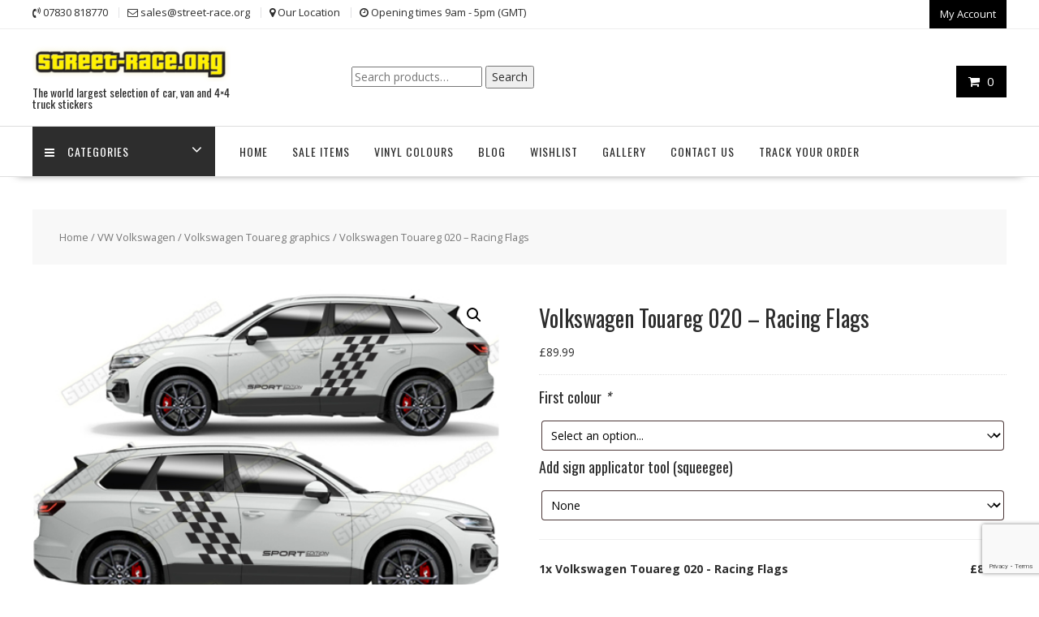

--- FILE ---
content_type: text/html; charset=UTF-8
request_url: https://www.street-race.org/product/volkswagen-touareg-020-racing-flags/
body_size: 32955
content:
<!DOCTYPE html>
        <html lang="en-GB" xmlns="http://www.w3.org/1999/html">
    	<head>

		        <meta charset="UTF-8">
        <meta name="viewport" content="width=device-width, initial-scale=1">
        <link rel="profile" href="http://gmpg.org/xfn/11">
        <link rel="pingback" href="https://www.street-race.org/xmlrpc.php">
    				<script>document.documentElement.className = document.documentElement.className + ' yes-js js_active js'</script>
			<meta name='robots' content='index, follow, max-image-preview:large, max-snippet:-1, max-video-preview:-1' />
	<style>img:is([sizes="auto" i], [sizes^="auto," i]) { contain-intrinsic-size: 3000px 1500px }</style>
	
	<!-- This site is optimized with the Yoast SEO plugin v26.0 - https://yoast.com/wordpress/plugins/seo/ -->
	<title>Volkswagen Touareg 020 - Racing Flags - Street Race Graphics</title>
	<meta name="description" content="Number one for Volkswagen Touareg graphics! Massive range of unique designs, available in a range of colour combinations. BUY TODAY!" />
	<link rel="canonical" href="https://www.street-race.org/product/volkswagen-touareg-020-racing-flags/" />
	<meta property="og:locale" content="en_GB" />
	<meta property="og:type" content="article" />
	<meta property="og:title" content="Volkswagen Touareg 020 - Racing Flags - Street Race Graphics" />
	<meta property="og:description" content="Number one for Volkswagen Touareg graphics! Massive range of unique designs, available in a range of colour combinations. BUY TODAY!" />
	<meta property="og:url" content="https://www.street-race.org/product/volkswagen-touareg-020-racing-flags/" />
	<meta property="og:site_name" content="Street Race Graphics" />
	<meta property="article:modified_time" content="2023-02-02T19:21:12+00:00" />
	<meta property="og:image" content="https://www.street-race.org/wp-content/uploads/2023/01/Touareg-020.jpg" />
	<meta property="og:image:width" content="500" />
	<meta property="og:image:height" content="360" />
	<meta property="og:image:type" content="image/jpeg" />
	<meta name="twitter:card" content="summary_large_image" />
	<meta name="twitter:label1" content="Estimated reading time" />
	<meta name="twitter:data1" content="1 minute" />
	<script type="application/ld+json" class="yoast-schema-graph">{"@context":"https://schema.org","@graph":[{"@type":"WebPage","@id":"https://www.street-race.org/product/volkswagen-touareg-020-racing-flags/","url":"https://www.street-race.org/product/volkswagen-touareg-020-racing-flags/","name":"Volkswagen Touareg 020 - Racing Flags - Street Race Graphics","isPartOf":{"@id":"https://www.street-race.org/#website"},"primaryImageOfPage":{"@id":"https://www.street-race.org/product/volkswagen-touareg-020-racing-flags/#primaryimage"},"image":{"@id":"https://www.street-race.org/product/volkswagen-touareg-020-racing-flags/#primaryimage"},"thumbnailUrl":"https://www.street-race.org/wp-content/uploads/2023/01/Touareg-020.jpg","datePublished":"2023-01-27T17:56:19+00:00","dateModified":"2023-02-02T19:21:12+00:00","description":"Number one for Volkswagen Touareg graphics! Massive range of unique designs, available in a range of colour combinations. BUY TODAY!","breadcrumb":{"@id":"https://www.street-race.org/product/volkswagen-touareg-020-racing-flags/#breadcrumb"},"inLanguage":"en-GB","potentialAction":[{"@type":"ReadAction","target":["https://www.street-race.org/product/volkswagen-touareg-020-racing-flags/"]}]},{"@type":"ImageObject","inLanguage":"en-GB","@id":"https://www.street-race.org/product/volkswagen-touareg-020-racing-flags/#primaryimage","url":"https://www.street-race.org/wp-content/uploads/2023/01/Touareg-020.jpg","contentUrl":"https://www.street-race.org/wp-content/uploads/2023/01/Touareg-020.jpg","width":500,"height":360},{"@type":"BreadcrumbList","@id":"https://www.street-race.org/product/volkswagen-touareg-020-racing-flags/#breadcrumb","itemListElement":[{"@type":"ListItem","position":1,"name":"Home","item":"https://www.street-race.org/"},{"@type":"ListItem","position":2,"name":"Shop","item":"https://www.street-race.org/shop/"},{"@type":"ListItem","position":3,"name":"Volkswagen Touareg 020 &#8211; Racing Flags"}]},{"@type":"WebSite","@id":"https://www.street-race.org/#website","url":"https://www.street-race.org/","name":"Street Race Graphics","description":"The world largest selection of car, van and 4x4 truck stickers","publisher":{"@id":"https://www.street-race.org/#organization"},"potentialAction":[{"@type":"SearchAction","target":{"@type":"EntryPoint","urlTemplate":"https://www.street-race.org/?s={search_term_string}"},"query-input":{"@type":"PropertyValueSpecification","valueRequired":true,"valueName":"search_term_string"}}],"inLanguage":"en-GB"},{"@type":"Organization","@id":"https://www.street-race.org/#organization","name":"Street Race Graphics","url":"https://www.street-race.org/","logo":{"@type":"ImageObject","inLanguage":"en-GB","@id":"https://www.street-race.org/#/schema/logo/image/","url":"https://www.street-race.org/wp-content/uploads/2020/11/cropped-banner-logo-2.png","contentUrl":"https://www.street-race.org/wp-content/uploads/2020/11/cropped-banner-logo-2.png","width":290,"height":54,"caption":"Street Race Graphics"},"image":{"@id":"https://www.street-race.org/#/schema/logo/image/"}}]}</script>
	<!-- / Yoast SEO plugin. -->


<link rel='dns-prefetch' href='//www.google.com' />
<link rel='dns-prefetch' href='//assets.pinterest.com' />
<link rel='dns-prefetch' href='//fonts.googleapis.com' />
<link rel="alternate" type="application/rss+xml" title="Street Race Graphics &raquo; Feed" href="https://www.street-race.org/feed/" />
<link rel="alternate" type="application/rss+xml" title="Street Race Graphics &raquo; Comments Feed" href="https://www.street-race.org/comments/feed/" />
<script type="text/javascript">
/* <![CDATA[ */
window._wpemojiSettings = {"baseUrl":"https:\/\/s.w.org\/images\/core\/emoji\/16.0.1\/72x72\/","ext":".png","svgUrl":"https:\/\/s.w.org\/images\/core\/emoji\/16.0.1\/svg\/","svgExt":".svg","source":{"concatemoji":"https:\/\/www.street-race.org\/wp-includes\/js\/wp-emoji-release.min.js?ver=6.8.3"}};
/*! This file is auto-generated */
!function(s,n){var o,i,e;function c(e){try{var t={supportTests:e,timestamp:(new Date).valueOf()};sessionStorage.setItem(o,JSON.stringify(t))}catch(e){}}function p(e,t,n){e.clearRect(0,0,e.canvas.width,e.canvas.height),e.fillText(t,0,0);var t=new Uint32Array(e.getImageData(0,0,e.canvas.width,e.canvas.height).data),a=(e.clearRect(0,0,e.canvas.width,e.canvas.height),e.fillText(n,0,0),new Uint32Array(e.getImageData(0,0,e.canvas.width,e.canvas.height).data));return t.every(function(e,t){return e===a[t]})}function u(e,t){e.clearRect(0,0,e.canvas.width,e.canvas.height),e.fillText(t,0,0);for(var n=e.getImageData(16,16,1,1),a=0;a<n.data.length;a++)if(0!==n.data[a])return!1;return!0}function f(e,t,n,a){switch(t){case"flag":return n(e,"\ud83c\udff3\ufe0f\u200d\u26a7\ufe0f","\ud83c\udff3\ufe0f\u200b\u26a7\ufe0f")?!1:!n(e,"\ud83c\udde8\ud83c\uddf6","\ud83c\udde8\u200b\ud83c\uddf6")&&!n(e,"\ud83c\udff4\udb40\udc67\udb40\udc62\udb40\udc65\udb40\udc6e\udb40\udc67\udb40\udc7f","\ud83c\udff4\u200b\udb40\udc67\u200b\udb40\udc62\u200b\udb40\udc65\u200b\udb40\udc6e\u200b\udb40\udc67\u200b\udb40\udc7f");case"emoji":return!a(e,"\ud83e\udedf")}return!1}function g(e,t,n,a){var r="undefined"!=typeof WorkerGlobalScope&&self instanceof WorkerGlobalScope?new OffscreenCanvas(300,150):s.createElement("canvas"),o=r.getContext("2d",{willReadFrequently:!0}),i=(o.textBaseline="top",o.font="600 32px Arial",{});return e.forEach(function(e){i[e]=t(o,e,n,a)}),i}function t(e){var t=s.createElement("script");t.src=e,t.defer=!0,s.head.appendChild(t)}"undefined"!=typeof Promise&&(o="wpEmojiSettingsSupports",i=["flag","emoji"],n.supports={everything:!0,everythingExceptFlag:!0},e=new Promise(function(e){s.addEventListener("DOMContentLoaded",e,{once:!0})}),new Promise(function(t){var n=function(){try{var e=JSON.parse(sessionStorage.getItem(o));if("object"==typeof e&&"number"==typeof e.timestamp&&(new Date).valueOf()<e.timestamp+604800&&"object"==typeof e.supportTests)return e.supportTests}catch(e){}return null}();if(!n){if("undefined"!=typeof Worker&&"undefined"!=typeof OffscreenCanvas&&"undefined"!=typeof URL&&URL.createObjectURL&&"undefined"!=typeof Blob)try{var e="postMessage("+g.toString()+"("+[JSON.stringify(i),f.toString(),p.toString(),u.toString()].join(",")+"));",a=new Blob([e],{type:"text/javascript"}),r=new Worker(URL.createObjectURL(a),{name:"wpTestEmojiSupports"});return void(r.onmessage=function(e){c(n=e.data),r.terminate(),t(n)})}catch(e){}c(n=g(i,f,p,u))}t(n)}).then(function(e){for(var t in e)n.supports[t]=e[t],n.supports.everything=n.supports.everything&&n.supports[t],"flag"!==t&&(n.supports.everythingExceptFlag=n.supports.everythingExceptFlag&&n.supports[t]);n.supports.everythingExceptFlag=n.supports.everythingExceptFlag&&!n.supports.flag,n.DOMReady=!1,n.readyCallback=function(){n.DOMReady=!0}}).then(function(){return e}).then(function(){var e;n.supports.everything||(n.readyCallback(),(e=n.source||{}).concatemoji?t(e.concatemoji):e.wpemoji&&e.twemoji&&(t(e.twemoji),t(e.wpemoji)))}))}((window,document),window._wpemojiSettings);
/* ]]> */
</script>
<link rel='stylesheet' id='twb-open-sans-css' href='https://fonts.googleapis.com/css?family=Open+Sans%3A300%2C400%2C500%2C600%2C700%2C800&#038;display=swap&#038;ver=6.8.3' type='text/css' media='all' />
<link rel='stylesheet' id='twbbwg-global-css' href='https://www.street-race.org/wp-content/plugins/photo-gallery/booster/assets/css/global.css?ver=1.0.0' type='text/css' media='all' />
<style id='wp-emoji-styles-inline-css' type='text/css'>

	img.wp-smiley, img.emoji {
		display: inline !important;
		border: none !important;
		box-shadow: none !important;
		height: 1em !important;
		width: 1em !important;
		margin: 0 0.07em !important;
		vertical-align: -0.1em !important;
		background: none !important;
		padding: 0 !important;
	}
</style>
<link rel='stylesheet' id='wp-block-library-css' href='https://www.street-race.org/wp-includes/css/dist/block-library/style.min.css?ver=6.8.3' type='text/css' media='all' />
<style id='wp-block-library-theme-inline-css' type='text/css'>
.wp-block-audio :where(figcaption){color:#555;font-size:13px;text-align:center}.is-dark-theme .wp-block-audio :where(figcaption){color:#ffffffa6}.wp-block-audio{margin:0 0 1em}.wp-block-code{border:1px solid #ccc;border-radius:4px;font-family:Menlo,Consolas,monaco,monospace;padding:.8em 1em}.wp-block-embed :where(figcaption){color:#555;font-size:13px;text-align:center}.is-dark-theme .wp-block-embed :where(figcaption){color:#ffffffa6}.wp-block-embed{margin:0 0 1em}.blocks-gallery-caption{color:#555;font-size:13px;text-align:center}.is-dark-theme .blocks-gallery-caption{color:#ffffffa6}:root :where(.wp-block-image figcaption){color:#555;font-size:13px;text-align:center}.is-dark-theme :root :where(.wp-block-image figcaption){color:#ffffffa6}.wp-block-image{margin:0 0 1em}.wp-block-pullquote{border-bottom:4px solid;border-top:4px solid;color:currentColor;margin-bottom:1.75em}.wp-block-pullquote cite,.wp-block-pullquote footer,.wp-block-pullquote__citation{color:currentColor;font-size:.8125em;font-style:normal;text-transform:uppercase}.wp-block-quote{border-left:.25em solid;margin:0 0 1.75em;padding-left:1em}.wp-block-quote cite,.wp-block-quote footer{color:currentColor;font-size:.8125em;font-style:normal;position:relative}.wp-block-quote:where(.has-text-align-right){border-left:none;border-right:.25em solid;padding-left:0;padding-right:1em}.wp-block-quote:where(.has-text-align-center){border:none;padding-left:0}.wp-block-quote.is-large,.wp-block-quote.is-style-large,.wp-block-quote:where(.is-style-plain){border:none}.wp-block-search .wp-block-search__label{font-weight:700}.wp-block-search__button{border:1px solid #ccc;padding:.375em .625em}:where(.wp-block-group.has-background){padding:1.25em 2.375em}.wp-block-separator.has-css-opacity{opacity:.4}.wp-block-separator{border:none;border-bottom:2px solid;margin-left:auto;margin-right:auto}.wp-block-separator.has-alpha-channel-opacity{opacity:1}.wp-block-separator:not(.is-style-wide):not(.is-style-dots){width:100px}.wp-block-separator.has-background:not(.is-style-dots){border-bottom:none;height:1px}.wp-block-separator.has-background:not(.is-style-wide):not(.is-style-dots){height:2px}.wp-block-table{margin:0 0 1em}.wp-block-table td,.wp-block-table th{word-break:normal}.wp-block-table :where(figcaption){color:#555;font-size:13px;text-align:center}.is-dark-theme .wp-block-table :where(figcaption){color:#ffffffa6}.wp-block-video :where(figcaption){color:#555;font-size:13px;text-align:center}.is-dark-theme .wp-block-video :where(figcaption){color:#ffffffa6}.wp-block-video{margin:0 0 1em}:root :where(.wp-block-template-part.has-background){margin-bottom:0;margin-top:0;padding:1.25em 2.375em}
</style>
<style id='classic-theme-styles-inline-css' type='text/css'>
/*! This file is auto-generated */
.wp-block-button__link{color:#fff;background-color:#32373c;border-radius:9999px;box-shadow:none;text-decoration:none;padding:calc(.667em + 2px) calc(1.333em + 2px);font-size:1.125em}.wp-block-file__button{background:#32373c;color:#fff;text-decoration:none}
</style>
<link rel='stylesheet' id='magnific-popup-css' href='https://www.street-race.org/wp-content/plugins/gutentor/assets/library/magnific-popup/magnific-popup.min.css?ver=1.8.0' type='text/css' media='all' />
<link rel='stylesheet' id='slick-css' href='https://www.street-race.org/wp-content/plugins/gutentor/assets/library/slick/slick.min.css?ver=1.8.1' type='text/css' media='all' />
<link rel='stylesheet' id='jquery-selectBox-css' href='https://www.street-race.org/wp-content/plugins/yith-woocommerce-wishlist/assets/css/jquery.selectBox.css?ver=1.2.0' type='text/css' media='all' />
<link rel='stylesheet' id='woocommerce_prettyPhoto_css-css' href='//www.street-race.org/wp-content/plugins/woocommerce/assets/css/prettyPhoto.css?ver=3.1.6' type='text/css' media='all' />
<link rel='stylesheet' id='yith-wcwl-main-css' href='https://www.street-race.org/wp-content/plugins/yith-woocommerce-wishlist/assets/css/style.css?ver=4.9.0' type='text/css' media='all' />
<style id='yith-wcwl-main-inline-css' type='text/css'>
 :root { --rounded-corners-radius: 16px; --add-to-cart-rounded-corners-radius: 16px; --color-headers-background: #F4F4F4; --feedback-duration: 3s } 
 :root { --rounded-corners-radius: 16px; --add-to-cart-rounded-corners-radius: 16px; --color-headers-background: #F4F4F4; --feedback-duration: 3s } 
</style>
<link rel='stylesheet' id='fontawesome-css' href='https://www.street-race.org/wp-content/plugins/gutentor/assets/library/fontawesome/css/all.min.css?ver=5.12.0' type='text/css' media='all' />
<link rel='stylesheet' id='wpness-grid-css' href='https://www.street-race.org/wp-content/plugins/gutentor/assets/library/wpness-grid/wpness-grid.css?ver=1.0.0' type='text/css' media='all' />
<link rel='stylesheet' id='animate-css' href='https://www.street-race.org/wp-content/plugins/gutentor/assets/library/animatecss/animate.min.css?ver=3.7.2' type='text/css' media='all' />
<link rel='stylesheet' id='wp-components-css' href='https://www.street-race.org/wp-includes/css/dist/components/style.min.css?ver=6.8.3' type='text/css' media='all' />
<link rel='stylesheet' id='wp-preferences-css' href='https://www.street-race.org/wp-includes/css/dist/preferences/style.min.css?ver=6.8.3' type='text/css' media='all' />
<link rel='stylesheet' id='wp-block-editor-css' href='https://www.street-race.org/wp-includes/css/dist/block-editor/style.min.css?ver=6.8.3' type='text/css' media='all' />
<link rel='stylesheet' id='wp-reusable-blocks-css' href='https://www.street-race.org/wp-includes/css/dist/reusable-blocks/style.min.css?ver=6.8.3' type='text/css' media='all' />
<link rel='stylesheet' id='wp-patterns-css' href='https://www.street-race.org/wp-includes/css/dist/patterns/style.min.css?ver=6.8.3' type='text/css' media='all' />
<link rel='stylesheet' id='wp-editor-css' href='https://www.street-race.org/wp-includes/css/dist/editor/style.min.css?ver=6.8.3' type='text/css' media='all' />
<link rel='stylesheet' id='gutentor-css' href='https://www.street-race.org/wp-content/plugins/gutentor/dist/blocks.style.build.css?ver=3.5.2' type='text/css' media='all' />
<style id='global-styles-inline-css' type='text/css'>
:root{--wp--preset--aspect-ratio--square: 1;--wp--preset--aspect-ratio--4-3: 4/3;--wp--preset--aspect-ratio--3-4: 3/4;--wp--preset--aspect-ratio--3-2: 3/2;--wp--preset--aspect-ratio--2-3: 2/3;--wp--preset--aspect-ratio--16-9: 16/9;--wp--preset--aspect-ratio--9-16: 9/16;--wp--preset--color--black: #000000;--wp--preset--color--cyan-bluish-gray: #abb8c3;--wp--preset--color--white: #ffffff;--wp--preset--color--pale-pink: #f78da7;--wp--preset--color--vivid-red: #cf2e2e;--wp--preset--color--luminous-vivid-orange: #ff6900;--wp--preset--color--luminous-vivid-amber: #fcb900;--wp--preset--color--light-green-cyan: #7bdcb5;--wp--preset--color--vivid-green-cyan: #00d084;--wp--preset--color--pale-cyan-blue: #8ed1fc;--wp--preset--color--vivid-cyan-blue: #0693e3;--wp--preset--color--vivid-purple: #9b51e0;--wp--preset--gradient--vivid-cyan-blue-to-vivid-purple: linear-gradient(135deg,rgba(6,147,227,1) 0%,rgb(155,81,224) 100%);--wp--preset--gradient--light-green-cyan-to-vivid-green-cyan: linear-gradient(135deg,rgb(122,220,180) 0%,rgb(0,208,130) 100%);--wp--preset--gradient--luminous-vivid-amber-to-luminous-vivid-orange: linear-gradient(135deg,rgba(252,185,0,1) 0%,rgba(255,105,0,1) 100%);--wp--preset--gradient--luminous-vivid-orange-to-vivid-red: linear-gradient(135deg,rgba(255,105,0,1) 0%,rgb(207,46,46) 100%);--wp--preset--gradient--very-light-gray-to-cyan-bluish-gray: linear-gradient(135deg,rgb(238,238,238) 0%,rgb(169,184,195) 100%);--wp--preset--gradient--cool-to-warm-spectrum: linear-gradient(135deg,rgb(74,234,220) 0%,rgb(151,120,209) 20%,rgb(207,42,186) 40%,rgb(238,44,130) 60%,rgb(251,105,98) 80%,rgb(254,248,76) 100%);--wp--preset--gradient--blush-light-purple: linear-gradient(135deg,rgb(255,206,236) 0%,rgb(152,150,240) 100%);--wp--preset--gradient--blush-bordeaux: linear-gradient(135deg,rgb(254,205,165) 0%,rgb(254,45,45) 50%,rgb(107,0,62) 100%);--wp--preset--gradient--luminous-dusk: linear-gradient(135deg,rgb(255,203,112) 0%,rgb(199,81,192) 50%,rgb(65,88,208) 100%);--wp--preset--gradient--pale-ocean: linear-gradient(135deg,rgb(255,245,203) 0%,rgb(182,227,212) 50%,rgb(51,167,181) 100%);--wp--preset--gradient--electric-grass: linear-gradient(135deg,rgb(202,248,128) 0%,rgb(113,206,126) 100%);--wp--preset--gradient--midnight: linear-gradient(135deg,rgb(2,3,129) 0%,rgb(40,116,252) 100%);--wp--preset--font-size--small: 13px;--wp--preset--font-size--medium: 20px;--wp--preset--font-size--large: 36px;--wp--preset--font-size--x-large: 42px;--wp--preset--spacing--20: 0.44rem;--wp--preset--spacing--30: 0.67rem;--wp--preset--spacing--40: 1rem;--wp--preset--spacing--50: 1.5rem;--wp--preset--spacing--60: 2.25rem;--wp--preset--spacing--70: 3.38rem;--wp--preset--spacing--80: 5.06rem;--wp--preset--shadow--natural: 6px 6px 9px rgba(0, 0, 0, 0.2);--wp--preset--shadow--deep: 12px 12px 50px rgba(0, 0, 0, 0.4);--wp--preset--shadow--sharp: 6px 6px 0px rgba(0, 0, 0, 0.2);--wp--preset--shadow--outlined: 6px 6px 0px -3px rgba(255, 255, 255, 1), 6px 6px rgba(0, 0, 0, 1);--wp--preset--shadow--crisp: 6px 6px 0px rgba(0, 0, 0, 1);}:where(.is-layout-flex){gap: 0.5em;}:where(.is-layout-grid){gap: 0.5em;}body .is-layout-flex{display: flex;}.is-layout-flex{flex-wrap: wrap;align-items: center;}.is-layout-flex > :is(*, div){margin: 0;}body .is-layout-grid{display: grid;}.is-layout-grid > :is(*, div){margin: 0;}:where(.wp-block-columns.is-layout-flex){gap: 2em;}:where(.wp-block-columns.is-layout-grid){gap: 2em;}:where(.wp-block-post-template.is-layout-flex){gap: 1.25em;}:where(.wp-block-post-template.is-layout-grid){gap: 1.25em;}.has-black-color{color: var(--wp--preset--color--black) !important;}.has-cyan-bluish-gray-color{color: var(--wp--preset--color--cyan-bluish-gray) !important;}.has-white-color{color: var(--wp--preset--color--white) !important;}.has-pale-pink-color{color: var(--wp--preset--color--pale-pink) !important;}.has-vivid-red-color{color: var(--wp--preset--color--vivid-red) !important;}.has-luminous-vivid-orange-color{color: var(--wp--preset--color--luminous-vivid-orange) !important;}.has-luminous-vivid-amber-color{color: var(--wp--preset--color--luminous-vivid-amber) !important;}.has-light-green-cyan-color{color: var(--wp--preset--color--light-green-cyan) !important;}.has-vivid-green-cyan-color{color: var(--wp--preset--color--vivid-green-cyan) !important;}.has-pale-cyan-blue-color{color: var(--wp--preset--color--pale-cyan-blue) !important;}.has-vivid-cyan-blue-color{color: var(--wp--preset--color--vivid-cyan-blue) !important;}.has-vivid-purple-color{color: var(--wp--preset--color--vivid-purple) !important;}.has-black-background-color{background-color: var(--wp--preset--color--black) !important;}.has-cyan-bluish-gray-background-color{background-color: var(--wp--preset--color--cyan-bluish-gray) !important;}.has-white-background-color{background-color: var(--wp--preset--color--white) !important;}.has-pale-pink-background-color{background-color: var(--wp--preset--color--pale-pink) !important;}.has-vivid-red-background-color{background-color: var(--wp--preset--color--vivid-red) !important;}.has-luminous-vivid-orange-background-color{background-color: var(--wp--preset--color--luminous-vivid-orange) !important;}.has-luminous-vivid-amber-background-color{background-color: var(--wp--preset--color--luminous-vivid-amber) !important;}.has-light-green-cyan-background-color{background-color: var(--wp--preset--color--light-green-cyan) !important;}.has-vivid-green-cyan-background-color{background-color: var(--wp--preset--color--vivid-green-cyan) !important;}.has-pale-cyan-blue-background-color{background-color: var(--wp--preset--color--pale-cyan-blue) !important;}.has-vivid-cyan-blue-background-color{background-color: var(--wp--preset--color--vivid-cyan-blue) !important;}.has-vivid-purple-background-color{background-color: var(--wp--preset--color--vivid-purple) !important;}.has-black-border-color{border-color: var(--wp--preset--color--black) !important;}.has-cyan-bluish-gray-border-color{border-color: var(--wp--preset--color--cyan-bluish-gray) !important;}.has-white-border-color{border-color: var(--wp--preset--color--white) !important;}.has-pale-pink-border-color{border-color: var(--wp--preset--color--pale-pink) !important;}.has-vivid-red-border-color{border-color: var(--wp--preset--color--vivid-red) !important;}.has-luminous-vivid-orange-border-color{border-color: var(--wp--preset--color--luminous-vivid-orange) !important;}.has-luminous-vivid-amber-border-color{border-color: var(--wp--preset--color--luminous-vivid-amber) !important;}.has-light-green-cyan-border-color{border-color: var(--wp--preset--color--light-green-cyan) !important;}.has-vivid-green-cyan-border-color{border-color: var(--wp--preset--color--vivid-green-cyan) !important;}.has-pale-cyan-blue-border-color{border-color: var(--wp--preset--color--pale-cyan-blue) !important;}.has-vivid-cyan-blue-border-color{border-color: var(--wp--preset--color--vivid-cyan-blue) !important;}.has-vivid-purple-border-color{border-color: var(--wp--preset--color--vivid-purple) !important;}.has-vivid-cyan-blue-to-vivid-purple-gradient-background{background: var(--wp--preset--gradient--vivid-cyan-blue-to-vivid-purple) !important;}.has-light-green-cyan-to-vivid-green-cyan-gradient-background{background: var(--wp--preset--gradient--light-green-cyan-to-vivid-green-cyan) !important;}.has-luminous-vivid-amber-to-luminous-vivid-orange-gradient-background{background: var(--wp--preset--gradient--luminous-vivid-amber-to-luminous-vivid-orange) !important;}.has-luminous-vivid-orange-to-vivid-red-gradient-background{background: var(--wp--preset--gradient--luminous-vivid-orange-to-vivid-red) !important;}.has-very-light-gray-to-cyan-bluish-gray-gradient-background{background: var(--wp--preset--gradient--very-light-gray-to-cyan-bluish-gray) !important;}.has-cool-to-warm-spectrum-gradient-background{background: var(--wp--preset--gradient--cool-to-warm-spectrum) !important;}.has-blush-light-purple-gradient-background{background: var(--wp--preset--gradient--blush-light-purple) !important;}.has-blush-bordeaux-gradient-background{background: var(--wp--preset--gradient--blush-bordeaux) !important;}.has-luminous-dusk-gradient-background{background: var(--wp--preset--gradient--luminous-dusk) !important;}.has-pale-ocean-gradient-background{background: var(--wp--preset--gradient--pale-ocean) !important;}.has-electric-grass-gradient-background{background: var(--wp--preset--gradient--electric-grass) !important;}.has-midnight-gradient-background{background: var(--wp--preset--gradient--midnight) !important;}.has-small-font-size{font-size: var(--wp--preset--font-size--small) !important;}.has-medium-font-size{font-size: var(--wp--preset--font-size--medium) !important;}.has-large-font-size{font-size: var(--wp--preset--font-size--large) !important;}.has-x-large-font-size{font-size: var(--wp--preset--font-size--x-large) !important;}
:where(.wp-block-post-template.is-layout-flex){gap: 1.25em;}:where(.wp-block-post-template.is-layout-grid){gap: 1.25em;}
:where(.wp-block-columns.is-layout-flex){gap: 2em;}:where(.wp-block-columns.is-layout-grid){gap: 2em;}
:root :where(.wp-block-pullquote){font-size: 1.5em;line-height: 1.6;}
</style>
<link rel='stylesheet' id='contact-form-7-css' href='https://www.street-race.org/wp-content/plugins/contact-form-7/includes/css/styles.css?ver=6.1.2' type='text/css' media='all' />
<link rel='stylesheet' id='bwg_fonts-css' href='https://www.street-race.org/wp-content/plugins/photo-gallery/css/bwg-fonts/fonts.css?ver=0.0.1' type='text/css' media='all' />
<link rel='stylesheet' id='sumoselect-css' href='https://www.street-race.org/wp-content/plugins/photo-gallery/css/sumoselect.min.css?ver=3.4.6' type='text/css' media='all' />
<link rel='stylesheet' id='mCustomScrollbar-css' href='https://www.street-race.org/wp-content/plugins/photo-gallery/css/jquery.mCustomScrollbar.min.css?ver=3.1.5' type='text/css' media='all' />
<link rel='stylesheet' id='bwg_googlefonts-css' href='https://fonts.googleapis.com/css?family=Ubuntu&#038;subset=greek,latin,greek-ext,vietnamese,cyrillic-ext,latin-ext,cyrillic' type='text/css' media='all' />
<link rel='stylesheet' id='bwg_frontend-css' href='https://www.street-race.org/wp-content/plugins/photo-gallery/css/styles.min.css?ver=1.8.35' type='text/css' media='all' />
<link rel='stylesheet' id='photoswipe-css' href='https://www.street-race.org/wp-content/plugins/woocommerce/assets/css/photoswipe/photoswipe.min.css?ver=10.2.3' type='text/css' media='all' />
<link rel='stylesheet' id='photoswipe-default-skin-css' href='https://www.street-race.org/wp-content/plugins/woocommerce/assets/css/photoswipe/default-skin/default-skin.min.css?ver=10.2.3' type='text/css' media='all' />
<link rel='stylesheet' id='woocommerce-layout-css' href='https://www.street-race.org/wp-content/plugins/woocommerce/assets/css/woocommerce-layout.css?ver=10.2.3' type='text/css' media='all' />
<link rel='stylesheet' id='woocommerce-smallscreen-css' href='https://www.street-race.org/wp-content/plugins/woocommerce/assets/css/woocommerce-smallscreen.css?ver=10.2.3' type='text/css' media='only screen and (max-width: 768px)' />
<link rel='stylesheet' id='woocommerce-general-css' href='https://www.street-race.org/wp-content/plugins/woocommerce/assets/css/woocommerce.css?ver=10.2.3' type='text/css' media='all' />
<style id='woocommerce-inline-inline-css' type='text/css'>
.woocommerce form .form-row .required { visibility: visible; }
</style>
<link rel='stylesheet' id='dashicons-css' href='https://www.street-race.org/wp-includes/css/dashicons.min.css?ver=6.8.3' type='text/css' media='all' />
<style id='dashicons-inline-css' type='text/css'>
[data-font="Dashicons"]:before {font-family: 'Dashicons' !important;content: attr(data-icon) !important;speak: none !important;font-weight: normal !important;font-variant: normal !important;text-transform: none !important;line-height: 1 !important;font-style: normal !important;-webkit-font-smoothing: antialiased !important;-moz-osx-font-smoothing: grayscale !important;}
</style>
<link rel='stylesheet' id='woocommerce-addons-css-css' href='https://www.street-race.org/wp-content/plugins/woocommerce-product-addons/assets/css/frontend.css?ver=3.1.1' type='text/css' media='all' />
<link rel='stylesheet' id='pinterest-for-woocommerce-pins-css' href='//www.street-race.org/wp-content/plugins/pinterest-for-woocommerce/assets/css/frontend/pinterest-for-woocommerce-pins.min.css?ver=1.4.21' type='text/css' media='all' />
<link rel='stylesheet' id='gateway-css' href='https://www.street-race.org/wp-content/plugins/woocommerce-paypal-payments/modules/ppcp-button/assets/css/gateway.css?ver=3.1.2' type='text/css' media='all' />
<link rel='stylesheet' id='brands-styles-css' href='https://www.street-race.org/wp-content/plugins/woocommerce/assets/css/brands.css?ver=10.2.3' type='text/css' media='all' />
<link rel='stylesheet' id='online-shop-pro-style-css' href='https://www.street-race.org/wp-content/themes/online-shop-pro/style.css?ver=3.0.3' type='text/css' media='all' />
<link rel='stylesheet' id='child-style-css' href='https://www.street-race.org/wp-content/themes/online-shop-child/style.css?ver=1.0.0' type='text/css' media='all' />
<link rel='stylesheet' id='online-shop-googleapis-css' href='//fonts.googleapis.com/css?family=Oswald%3A400%2C300%7COpen+Sans%3A600%2C400&#038;ver=1.0.0' type='text/css' media='all' />
<link rel='stylesheet' id='font-awesome-css' href='https://www.street-race.org/wp-content/themes/online-shop-pro/assets/library/Font-Awesome/css/font-awesome.min.css?ver=4.7.0' type='text/css' media='all' />
<style id='font-awesome-inline-css' type='text/css'>
[data-font="FontAwesome"]:before {font-family: 'FontAwesome' !important;content: attr(data-icon) !important;speak: none !important;font-weight: normal !important;font-variant: normal !important;text-transform: none !important;line-height: 1 !important;font-style: normal !important;-webkit-font-smoothing: antialiased !important;-moz-osx-font-smoothing: grayscale !important;}
</style>
<link rel='stylesheet' id='select2-css' href='https://www.street-race.org/wp-content/plugins/woocommerce/assets/css/select2.css?ver=10.2.3' type='text/css' media='all' />
<link rel='stylesheet' id='online-shop-style-css' href='https://www.street-race.org/wp-content/themes/online-shop-child/style.css?ver=1.3.2' type='text/css' media='all' />
<style id='online-shop-style-inline-css' type='text/css'>

        .site-title,
        .site-title a{
            color: #f73838;
        }
        .site-title:hover,
        .site-title a:hover,
        .site-title a:focus{
            color: #2d2d2d;
        }
        .site-description,
        .site-description a{
            color: ##2d2d2d;
        }
        article .entry-content,
        .entry-content p,body{
            color: #2d2d2d;
        }
        a,
        .posted-on a,
        .author.vcard a
        .cat-links a,
        .comments-link a,
        .edit-link a,
        .tags-links a,
        .byline a,
        .nav-links a,
        .widget li a
         {
            color: #07afd4;
        }
        a:hover,
        a:active,
        a:focus,
        .posted-on a:hover,
        .author.vcard a:hover,
        .cat-links a:hover,
        .comments-link a:hover,
        .edit-link a:hover,
        .tags-links a:hover,
        .byline a:hover,
        .nav-links a:hover,
        .widget li a:hover{
            color: #f73838;
        }
        h1, h1 a,
        h2, h2 a,
        h3, h3 a,
        h4, h4 a,
        h5, h5 a,
        h6, h6 a,
        article.post .entry-header .entry-title a, 
        article.page .entry-header .entry-title a{
            color: #2d2d2d;
        }
        .header-wrapper .menu > li.current-menu-item > a,
        .header-wrapper .menu > li.current-menu-parent > a,
        .header-wrapper .menu > li.current_page_parent > a,
        .header-wrapper .menu > li.current_page_ancestor > a
        {
            color:#f73838;
        }
        .navbar .navbar-toggle:hover,
        .header-wrapper .menu li:hover > a,
        .header-wrapper .main-navigation ul ul.sub-menu li:hover > a {
            color:#f73838;
        }
       .secondary-sidebar .widget-area.sidebar{
            background: #ffffff;
        }
       .footer-wrapper{
            background: #272823;
        }
       .site-footer h1,
       .site-footer h1 a,
       .site-footer h2,
       .site-footer h2 a,
       .site-footer h3,
       .site-footer h3 a,
       .site-footer h4,
       .site-footer h4 a,
       .site-footer h5,
       .site-footer h5 a,
       .site-footer h6,
       .site-footer h6 a,
       .site-footer .widget-title{
           color: #ffffff;
       }
       .site-footer,
       .site-footer li,
       .site-footer p{
           color: #ffffff;
       }
       .site-footer a,
       .site-footer .socials a,
       .site-footer .socials a:hover,
       .site-footer li a,
       .site-footer .widget li a{
           color: #ffffff;
       }
       .site-footer a:hover,
       .site-footer li a:hover,
       .site-footer .widget li a:hover{
           color: #f73838;
       }
	        .top-header-wrapper{
	            background-color: #ffffff;
	        }
            .footer-copyright{
                background-color: #161614;
            }
            .btn,
            .read-more,
            .wpcf7-form-control.wpcf7-submit,
            .sm-up-container,
            .slider-button.primary,
             a.button,
            .woocommerce a.button.add_to_cart_button,
			.woocommerce a.added_to_cart,
			.woocommerce a.button.product_type_grouped,
			.woocommerce a.button.product_type_external,
			.woocommerce .cart .button,
			.woocommerce .cart input.button,
			.wc-cat-feature .cat-title{
                border-radius: 4px;
            }
            
            .slider-section .at-action-wrapper .slick-arrow,
            .beside-slider .at-action-wrapper .slick-arrow,
             mark,
            .comment-form .form-submit input,
            .read-more,
            .slider-section .cat-links a,
            .featured-desc .above-entry-meta .cat-links a,
            .calendar_wrap .wp-calendar .today,
            .calendar_wrap .wp-calendar .today a,
            .wpcf7-form input.wpcf7-submit:hover,
            .breadcrumb,
            .slicknav_btn,
            .special-menu:hover,
            .slider-buttons a,
            .yith-wcwl-wrapper,
      		.wc-cart-wrapper,
            .woocommerce #respond input#submit, 
            .woocommerce a.button, 
            .woocommerce button.button, 
            .woocommerce input.button,
            .woocommerce ul.products li.product .onsale,
            .woocommerce span.onsale,
            .new-label,
            .woocommerce a.button.add_to_cart_button,
            .woocommerce a.added_to_cart,
            .woocommerce a.button.product_type_grouped,
            .woocommerce a.button.product_type_external,
            .woocommerce .single-product #respond input#submit.alt,
            .woocommerce .single-product a.button.alt,
            .woocommerce .single-product button.button.alt,
            .woocommerce .single-product input.button.alt,
            .woocommerce #respond input#submit.alt,
            .woocommerce a.button.alt,
            .woocommerce button.button.alt,
            .woocommerce input.button.alt,
            .woocommerce .widget_shopping_cart_content .buttons a.button,
            .woocommerce div.product .woocommerce-tabs ul.tabs li:hover,
            .woocommerce div.product .woocommerce-tabs ul.tabs li.active,
            .woocommerce .cart .button,
            .woocommerce .cart input.button,
            .woocommerce input.button:disabled, 
            .woocommerce input.button:disabled[disabled],
            .woocommerce input.button:disabled:hover, 
            .woocommerce input.button:disabled[disabled]:hover,
	        .wc-cat-feature .cat-title,
	        .single-item .icon,
	        .menu-right-highlight-text,
	        .woocommerce nav.woocommerce-pagination ul li a:focus, 
	        .woocommerce nav.woocommerce-pagination ul li a:hover, 
	        .woocommerce nav.woocommerce-pagination ul li span.current,
	        .woocommerce a.button.wc-forward,
             a.my-account,
             .woocommerce .widget_price_filter .ui-slider .ui-slider-range,
             .woocommerce .widget_price_filter .ui-slider .ui-slider-handle,
             .woocommerce .widget_price_filter .price_slider_amount .button,
             .woocommerce .widget_price_filter .price_slider_amount .button:hover,
             .sm-up-container,
             .slick-arrow:hover {
                background: #000000;
                color:#fff;
            }
            .screen-reader-text:focus,
            .socials a:hover,
            .widget_search input#s,
            .search-block #searchsubmit,
            .widget_search #searchsubmit,
            .footer-sidebar .featured-desc .below-entry-meta a:hover,
            .slider-section .slide-title:hover,
            .slider-feature-wrap a:hover,
            .featured-desc .below-entry-meta span:hover,
            .posted-on a:hover,
            .cat-links a:hover,
            .comments-link a:hover,
            .edit-link a:hover,
            .tags-links a:hover,
            .byline a:hover,
            .nav-links a:hover,
            .comment-form .form-submit input:hover, .read-more:hover,
            #online-shop-breadcrumbs a:hover,
            .wpcf7-form input.wpcf7-submit,
            .woocommerce .star-rating, 
            .woocommerce ul.products li.product .star-rating,
            .woocommerce p.stars a,
            .woocommerce ul.products li.product .price,
            .woocommerce ul.products li.product .price ins .amount,
            .woocommerce a.button.add_to_cart_button:hover,
            .woocommerce a.added_to_cart:hover,
            .woocommerce a.button.product_type_grouped:hover,
            .woocommerce a.button.product_type_external:hover,
            .woocommerce .cart .button:hover,
            .woocommerce .cart input.button:hover,
            .woocommerce #respond input#submit.alt:hover,
			.woocommerce a.button.alt:hover,
			.woocommerce button.button.alt:hover,
			.woocommerce input.button.alt:hover,
			.woocommerce .woocommerce-info .button:hover,
			.woocommerce .widget_shopping_cart_content .buttons a.button:hover,
			.woocommerce div.product .woocommerce-tabs ul.tabs li a,
			.at-cat-product-wrap .product-details h3 a:hover,
			.at-tabs >span.active,
			.feature-promo .single-unit .page-details .title,
			.woocommerce-message::before,
			a.my-account:hover{
                color: #000000;
            }
            .comment-form .form-submit input, 
            .read-more,
            .widget_search input#s,
            .tagcloud a,
            .woocommerce .cart .button, 
            .woocommerce .cart input.button,
            .woocommerce a.button.add_to_cart_button,
            .woocommerce a.added_to_cart,
            .woocommerce a.button.product_type_grouped,
            .woocommerce a.button.product_type_external,
            .woocommerce .cart .button,
            .woocommerce .cart input.button
            .woocommerce .single-product #respond input#submit.alt,
			.woocommerce .single-product a.button.alt,
			.woocommerce .single-product button.button.alt,
			.woocommerce .single-product input.button.alt,
			.woocommerce #respond input#submit.alt,
			.woocommerce a.button.alt,
			.woocommerce button.button.alt,
			.woocommerce input.button.alt,
			.woocommerce .widget_shopping_cart_content .buttons a.button,
			.woocommerce div.product .woocommerce-tabs ul.tabs:before,
			a.my-account,
            .slick-arrow:hover{
                border: 1px solid #000000;
            }
            .nav-links .nav-previous a:hover,
            .nav-links .nav-next a:hover{
                border-top: 1px solid #000000;
            }
            .at-title-action-wrapper,
            .page-header .page-title,
            .blog-no-image article.post.sticky,
             article.post.sticky,
             .related.products > h2,
             .cross-sells > h2,
             .cart_totals  > h2,
             .woocommerce-order-details > h2,
             .woocommerce-customer-details > h2,
             .comments-title{
                border-bottom: 1px solid #000000;
            }
            .wpcf7-form input.wpcf7-submit{
                border: 2px solid #000000;
            }
            .breadcrumb::after {
                border-left: 5px solid #000000;
            }
            /*header cart*/
            .site-header .widget_shopping_cart{
                border-bottom: 3px solid #000000;
                border-top: 3px solid #000000;
            }
            .site-header .widget_shopping_cart:before {
                border-bottom: 10px solid #000000;
            }
            .woocommerce-message {
                border-top-color: #000000;
            }
        @media screen and (max-width:992px){
                .slicknav_btn{
                    border: 1px solid #000000;
                }
                .slicknav_btn.slicknav_open{
                    border: 1px solid #ffffff;
                }
                .slicknav_nav li.current-menu-ancestor > a,
                .slicknav_nav li.current-menu-item  > a,
                .slicknav_nav li.current_page_item > a,
                .slicknav_nav li.current_page_item .slicknav_item > span{
                    color: #000000;
                }
            }
        .header-wrapper .menu li .at-menu-desc:after,
          .menu-right-highlight-text:after{
            border-top-color:#000000;
          }
          .woocommerce .woocommerce-MyAccount-navigation ul li.is-active a:after{
            border-left-color:#000000;
          }
          .woocommerce .woocommerce-MyAccount-navigation ul li.is-active a,
          .woocommerce .woocommerce-MyAccount-navigation ul li.is-active a:hover{
              background:#000000;

          }
          .header-wrapper .menu li .at-menu-desc,
          .widget_online_shop_wc_taxonomies .acme-single-cat .cat-title{
              background:#000000;
          }
        }
                    .cat-links .at-cat-item-1{
                    color: #000000;
                    }
                    
                    .cat-links .at-cat-item-1:hover{
                    color: #2d2d2d;
                    }
                    
                    .cat-links .at-cat-item-33{
                    color: #000000;
                    }
                    
                    .cat-links .at-cat-item-33:hover{
                    color: #2d2d2d;
                    }
                    
                    .cat-links .at-cat-item-34{
                    color: #000000;
                    }
                    
                    .cat-links .at-cat-item-34:hover{
                    color: #2d2d2d;
                    }
                    
                    .cat-links .at-cat-item-35{
                    color: #000000;
                    }
                    
                    .cat-links .at-cat-item-35:hover{
                    color: #2d2d2d;
                    }
                    
                    .cat-links .at-cat-item-36{
                    color: #000000;
                    }
                    
                    .cat-links .at-cat-item-36:hover{
                    color: #2d2d2d;
                    }
                    
                    .cat-links .at-cat-item-105{
                    color: #000000;
                    }
                    
                    .cat-links .at-cat-item-105:hover{
                    color: #2d2d2d;
                    }
                    
</style>
<link rel='stylesheet' id='online_shop-block-front-styles-css' href='https://www.street-race.org/wp-content/themes/online-shop-pro/acmethemes/gutenberg/gutenberg-front.css?ver=1.0' type='text/css' media='all' />
<script type="text/javascript" src="https://www.street-race.org/wp-includes/js/jquery/jquery.min.js?ver=3.7.1" id="jquery-core-js"></script>
<script type="text/javascript" src="https://www.street-race.org/wp-includes/js/jquery/jquery-migrate.min.js?ver=3.4.1" id="jquery-migrate-js"></script>
<script type="text/javascript" src="https://www.street-race.org/wp-content/plugins/photo-gallery/booster/assets/js/circle-progress.js?ver=1.2.2" id="twbbwg-circle-js"></script>
<script type="text/javascript" id="twbbwg-global-js-extra">
/* <![CDATA[ */
var twb = {"nonce":"a87d4ab991","ajax_url":"https:\/\/www.street-race.org\/wp-admin\/admin-ajax.php","plugin_url":"https:\/\/www.street-race.org\/wp-content\/plugins\/photo-gallery\/booster","href":"https:\/\/www.street-race.org\/wp-admin\/admin.php?page=twbbwg_photo-gallery"};
var twb = {"nonce":"a87d4ab991","ajax_url":"https:\/\/www.street-race.org\/wp-admin\/admin-ajax.php","plugin_url":"https:\/\/www.street-race.org\/wp-content\/plugins\/photo-gallery\/booster","href":"https:\/\/www.street-race.org\/wp-admin\/admin.php?page=twbbwg_photo-gallery"};
/* ]]> */
</script>
<script type="text/javascript" src="https://www.street-race.org/wp-content/plugins/photo-gallery/booster/assets/js/global.js?ver=1.0.0" id="twbbwg-global-js"></script>
<script type="text/javascript" src="https://www.street-race.org/wp-content/plugins/photo-gallery/js/jquery.sumoselect.min.js?ver=3.4.6" id="sumoselect-js"></script>
<script type="text/javascript" src="https://www.street-race.org/wp-content/plugins/photo-gallery/js/tocca.min.js?ver=2.0.9" id="bwg_mobile-js"></script>
<script type="text/javascript" src="https://www.street-race.org/wp-content/plugins/photo-gallery/js/jquery.mCustomScrollbar.concat.min.js?ver=3.1.5" id="mCustomScrollbar-js"></script>
<script type="text/javascript" src="https://www.street-race.org/wp-content/plugins/photo-gallery/js/jquery.fullscreen.min.js?ver=0.6.0" id="jquery-fullscreen-js"></script>
<script type="text/javascript" id="bwg_frontend-js-extra">
/* <![CDATA[ */
var bwg_objectsL10n = {"bwg_field_required":"field is required.","bwg_mail_validation":"This is not a valid email address.","bwg_search_result":"There are no images matching your search.","bwg_select_tag":"Select Tag","bwg_order_by":"Order By","bwg_search":"Search","bwg_show_ecommerce":"Show Ecommerce","bwg_hide_ecommerce":"Hide Ecommerce","bwg_show_comments":"Show Comments","bwg_hide_comments":"Hide Comments","bwg_restore":"Restore","bwg_maximize":"Maximise","bwg_fullscreen":"Fullscreen","bwg_exit_fullscreen":"Exit Fullscreen","bwg_search_tag":"SEARCH...","bwg_tag_no_match":"No tags found","bwg_all_tags_selected":"All tags selected","bwg_tags_selected":"tags selected","play":"Play","pause":"Pause","is_pro":"","bwg_play":"Play","bwg_pause":"Pause","bwg_hide_info":"Hide info","bwg_show_info":"Show info","bwg_hide_rating":"Hide rating","bwg_show_rating":"Show rating","ok":"Ok","cancel":"Cancel","select_all":"Select all","lazy_load":"0","lazy_loader":"https:\/\/www.street-race.org\/wp-content\/plugins\/photo-gallery\/images\/ajax_loader.png","front_ajax":"0","bwg_tag_see_all":"see all tags","bwg_tag_see_less":"see less tags"};
/* ]]> */
</script>
<script type="text/javascript" src="https://www.street-race.org/wp-content/plugins/photo-gallery/js/scripts.min.js?ver=1.8.35" id="bwg_frontend-js"></script>
<script type="text/javascript" src="https://www.street-race.org/wp-content/plugins/recaptcha-woo/js/rcfwc.js?ver=1.0" id="rcfwc-js-js" defer="defer" data-wp-strategy="defer"></script>
<script type="text/javascript" src="https://www.google.com/recaptcha/api.js?hl=en_GB" id="recaptcha-js" defer="defer" data-wp-strategy="defer"></script>
<script type="text/javascript" src="https://www.street-race.org/wp-content/plugins/woocommerce/assets/js/jquery-blockui/jquery.blockUI.min.js?ver=2.7.0-wc.10.2.3" id="jquery-blockui-js" defer="defer" data-wp-strategy="defer"></script>
<script type="text/javascript" id="wc-add-to-cart-js-extra">
/* <![CDATA[ */
var wc_add_to_cart_params = {"ajax_url":"\/wp-admin\/admin-ajax.php","wc_ajax_url":"\/?wc-ajax=%%endpoint%%","i18n_view_cart":"View basket","cart_url":"https:\/\/www.street-race.org\/cart\/","is_cart":"","cart_redirect_after_add":"no"};
/* ]]> */
</script>
<script type="text/javascript" src="https://www.street-race.org/wp-content/plugins/woocommerce/assets/js/frontend/add-to-cart.min.js?ver=10.2.3" id="wc-add-to-cart-js" defer="defer" data-wp-strategy="defer"></script>
<script type="text/javascript" src="https://www.street-race.org/wp-content/plugins/woocommerce/assets/js/zoom/jquery.zoom.min.js?ver=1.7.21-wc.10.2.3" id="zoom-js" defer="defer" data-wp-strategy="defer"></script>
<script type="text/javascript" src="https://www.street-race.org/wp-content/plugins/woocommerce/assets/js/flexslider/jquery.flexslider.min.js?ver=2.7.2-wc.10.2.3" id="flexslider-js" defer="defer" data-wp-strategy="defer"></script>
<script type="text/javascript" src="https://www.street-race.org/wp-content/plugins/woocommerce/assets/js/photoswipe/photoswipe.min.js?ver=4.1.1-wc.10.2.3" id="photoswipe-js" defer="defer" data-wp-strategy="defer"></script>
<script type="text/javascript" src="https://www.street-race.org/wp-content/plugins/woocommerce/assets/js/photoswipe/photoswipe-ui-default.min.js?ver=4.1.1-wc.10.2.3" id="photoswipe-ui-default-js" defer="defer" data-wp-strategy="defer"></script>
<script type="text/javascript" id="wc-single-product-js-extra">
/* <![CDATA[ */
var wc_single_product_params = {"i18n_required_rating_text":"Please select a rating","i18n_rating_options":["1 of 5 stars","2 of 5 stars","3 of 5 stars","4 of 5 stars","5 of 5 stars"],"i18n_product_gallery_trigger_text":"View full-screen image gallery","review_rating_required":"yes","flexslider":{"rtl":false,"animation":"slide","smoothHeight":true,"directionNav":false,"controlNav":"thumbnails","slideshow":false,"animationSpeed":500,"animationLoop":false,"allowOneSlide":false},"zoom_enabled":"1","zoom_options":[],"photoswipe_enabled":"1","photoswipe_options":{"shareEl":false,"closeOnScroll":false,"history":false,"hideAnimationDuration":0,"showAnimationDuration":0},"flexslider_enabled":"1"};
/* ]]> */
</script>
<script type="text/javascript" src="https://www.street-race.org/wp-content/plugins/woocommerce/assets/js/frontend/single-product.min.js?ver=10.2.3" id="wc-single-product-js" defer="defer" data-wp-strategy="defer"></script>
<script type="text/javascript" src="https://www.street-race.org/wp-content/plugins/woocommerce/assets/js/js-cookie/js.cookie.min.js?ver=2.1.4-wc.10.2.3" id="js-cookie-js" defer="defer" data-wp-strategy="defer"></script>
<script type="text/javascript" id="woocommerce-js-extra">
/* <![CDATA[ */
var woocommerce_params = {"ajax_url":"\/wp-admin\/admin-ajax.php","wc_ajax_url":"\/?wc-ajax=%%endpoint%%","i18n_password_show":"Show password","i18n_password_hide":"Hide password"};
/* ]]> */
</script>
<script type="text/javascript" src="https://www.street-race.org/wp-content/plugins/woocommerce/assets/js/frontend/woocommerce.min.js?ver=10.2.3" id="woocommerce-js" defer="defer" data-wp-strategy="defer"></script>
<script type="text/javascript" id="WCPAY_ASSETS-js-extra">
/* <![CDATA[ */
var wcpayAssets = {"url":"https:\/\/www.street-race.org\/wp-content\/plugins\/woocommerce-payments\/dist\/"};
/* ]]> */
</script>
<script type="text/javascript" src="https://www.street-race.org/wp-content/plugins/woocommerce/assets/js/select2/select2.full.min.js?ver=4.0.3-wc.10.2.3" id="select2-js" defer="defer" data-wp-strategy="defer"></script>
<!--[if lt IE 9]>
<script type="text/javascript" src="https://www.street-race.org/wp-content/themes/online-shop-pro/assets/library/html5shiv/html5shiv.min.js?ver=3.7.3" id="html5shiv-js"></script>
<![endif]-->
<!--[if lt IE 9]>
<script type="text/javascript" src="https://www.street-race.org/wp-content/themes/online-shop-pro/assets/library/respond/respond.min.js?ver=1.4.2" id="respond-js"></script>
<![endif]-->
<link rel="https://api.w.org/" href="https://www.street-race.org/wp-json/" /><link rel="alternate" title="JSON" type="application/json" href="https://www.street-race.org/wp-json/wp/v2/product/77614" /><link rel="EditURI" type="application/rsd+xml" title="RSD" href="https://www.street-race.org/xmlrpc.php?rsd" />
<meta name="generator" content="WordPress 6.8.3" />
<meta name="generator" content="WooCommerce 10.2.3" />
<link rel='shortlink' href='https://www.street-race.org/?p=77614' />
<link rel="alternate" title="oEmbed (JSON)" type="application/json+oembed" href="https://www.street-race.org/wp-json/oembed/1.0/embed?url=https%3A%2F%2Fwww.street-race.org%2Fproduct%2Fvolkswagen-touareg-020-racing-flags%2F" />
<link rel="alternate" title="oEmbed (XML)" type="text/xml+oembed" href="https://www.street-race.org/wp-json/oembed/1.0/embed?url=https%3A%2F%2Fwww.street-race.org%2Fproduct%2Fvolkswagen-touareg-020-racing-flags%2F&#038;format=xml" />
<meta name="p:domain_verify" content="e81ff490b9db9ddf69dc21fee41ee7b6"/><meta property="og:url" content="https://www.street-race.org/product/volkswagen-touareg-020-racing-flags/" /><meta property="og:site_name" content="Street Race Graphics" /><meta property="og:type" content="og:product" /><meta property="og:title" content="Volkswagen Touareg 020 &#8211; Racing Flags" /><meta property="og:image" content="https://www.street-race.org/wp-content/uploads/2023/01/Touareg-020.jpg" /><meta property="product:price:currency" content="GBP" /><meta property="product:price:amount" content="89.99" /><meta property="og:description" content="Volkswagen Touareg graphics. They are shown on the first generation Touareg but they can be trimmed to fit all later versions and facelift variants. The decals are not pre-cut for any specific Volkswagen Touareg version; they do not have any door handle cutouts, wheel arch or door line splits. These will require trimming during fitting. Vinyl will not stick to unpainted textured plastics.

Kit contents:

 	2 x graphics (one for each side of the car).
 	Gaps in the design are clear so the car background colour shows through.
 	Trimming required around panel edges.
 	Covered in application tape.
 	Available in a range of colours.

Choose the sticker colour from the drop-down menus." /><meta property="og:availability" content="instock" />	<noscript><style>.woocommerce-product-gallery{ opacity: 1 !important; }</style></noscript>
	<style type="text/css">.recentcomments a{display:inline !important;padding:0 !important;margin:0 !important;}</style><link rel="icon" href="https://www.street-race.org/wp-content/uploads/2020/11/Favicon-1.png" sizes="32x32" />
<link rel="icon" href="https://www.street-race.org/wp-content/uploads/2020/11/Favicon-1.png" sizes="192x192" />
<link rel="apple-touch-icon" href="https://www.street-race.org/wp-content/uploads/2020/11/Favicon-1.png" />
<meta name="msapplication-TileImage" content="https://www.street-race.org/wp-content/uploads/2020/11/Favicon-1.png" />
		<style type="text/css" id="wp-custom-css">
			.woocommerce-loop-category__title mark.count {
    background: none;
    font-size: 0.8em;
    color: #000;
    opacity: 0.5;
    letter-spacing: 1px;
}		</style>
		
	</head>
<body class="wp-singular product-template-default single single-product postid-77614 wp-custom-logo wp-theme-online-shop-pro wp-child-theme-online-shop-child theme-online-shop-pro gutentor-active woocommerce woocommerce-page woocommerce-no-js columns-4 woocommerce-active at-sticky-sidebar left-logo-right-ads no-sidebar">

        <div id="page" class="hfeed site">
            <a class="skip-link screen-reader-text" href="#content" title="link">Skip to content</a>
            <header id="masthead" class="site-header">
                            <div class="top-header-wrapper clearfix">
                    <div class="wrapper">
                        <div class="header-left">
				            <div class='icon-box'>            <div class="icon-box col-md-3">
				                    <div class="icon">
                        <i class="fa fa-volume-control-phone"></i>
                    </div>
					                    <div class="icon-details">
						<a href="tel:%2007830%20818770"><span class="icon-text">07830 818770</span></a>                    </div>
					            </div>
			            <div class="icon-box col-md-3">
				                    <div class="icon">
                        <i class="fa fa-envelope-o"></i>
                    </div>
					                    <div class="icon-details">
						<a href="mailto:%20sales@street-race.org"><span class="icon-text">sales@street-race.org</span></a>                    </div>
					            </div>
			            <div class="icon-box col-md-3">
				                    <div class="icon">
                        <i class="fa fa-map-marker"></i>
                    </div>
					                    <div class="icon-details">
						<a href="https://www.street-race.org/contact/"><span class="icon-text">Our Location</span></a>                    </div>
					            </div>
			            <div class="icon-box col-md-3">
				                    <div class="icon">
                        <i class="fa fa-clock-o"></i>
                    </div>
					                    <div class="icon-details">
						<a href="https://www.street-race.org/contact/"><span class="icon-text">Opening times 9am - 5pm (GMT)</span></a>                    </div>
					            </div>
			</div>                        </div>
                        <div class="header-right">
                                                                <div class="icon-box">
                                        <a class="my-account" href="https://www.street-race.org/my-account/">
				                            My Account                                        </a>
                                    </div>
		                                                    </div><!--.header-right-->
                    </div><!-- .top-header-container -->
                </div><!-- .top-header-wrapper -->
                            <div class="header-wrapper clearfix">
                <div class="wrapper">
	                                        <div class="site-logo">
			                <a href="https://www.street-race.org/" class="custom-logo-link" rel="home"><img width="290" height="54" src="https://www.street-race.org/wp-content/uploads/2020/11/cropped-banner-logo-2.png" class="custom-logo" alt="Street Race Graphics" decoding="async" srcset="https://www.street-race.org/wp-content/uploads/2020/11/cropped-banner-logo-2.png 290w, https://www.street-race.org/wp-content/uploads/2020/11/cropped-banner-logo-2-285x54.png 285w" sizes="(max-width: 290px) 100vw, 290px" /></a><div class='site-title-tagline'>                                        <p class="site-description">The world largest selection of car, van and 4&#215;4 truck stickers</p>
					                </div>                        </div><!--site-logo-->
		                <div class='center-wrapper-mx-width'>                        <div class="cart-section">
			                                            <div class="wc-cart-wrapper">
                                <div class="wc-cart-icon-wrapper">
                                    <a class="at-wc-icon cart-icon" href="https://www.street-race.org/cart/">
                                        <i class="fa fa-shopping-cart" aria-hidden="true"></i>
                                        <span class="cart-value cart-customlocation"> 0</span>
                                    </a>
                                </div>
                                <div class="wc-cart-widget-wrapper">
					                <div class="widget woocommerce widget_shopping_cart"><h2 class="widgettitle">Basket</h2><div class="widget_shopping_cart_content"></div></div>                                </div>
                            </div>
                                                    </div> <!-- .cart-section -->
	                                    <div class="header-ads-adv-search float-right">
		                <aside id="woocommerce_product_search-4" class="widget woocommerce widget_product_search"><form role="search" method="get" class="woocommerce-product-search" action="https://www.street-race.org/">
	<label class="screen-reader-text" for="woocommerce-product-search-field-0">Search for:</label>
	<input type="search" id="woocommerce-product-search-field-0" class="search-field" placeholder="Search products&hellip;" value="" name="s" />
	<button type="submit" value="Search" class="">Search</button>
	<input type="hidden" name="post_type" value="product" />
</form>
</aside>                    </div>
                    </div>                </div><!--.wrapper-->
                <div class="clearfix"></div>
                <div class="navigation-wrapper">
	                                    <nav id="site-navigation" class="main-navigation  online-shop-enable-special-menu  clearfix">
                        <div class="header-main-menu wrapper clearfix">
                                                            <ul class="menu special-menu-wrapper">
                                    <li class="menu-item menu-item-has-children">
                                        <a href="javascript:void(0)" class="special-menu">
                                            <i class="fa fa-navicon toggle"></i>Categories                                        </a>
			                            <ul id="menu-special-menu" class="sub-menu special-sub-menu"><li id="menu-item-54639" class="menu-item menu-item-type-taxonomy menu-item-object-product_cat menu-item-54639"><a href="https://www.street-race.org/category/car-van-bonnet-hood-printed-vinyl-wraps/">Bonnet / hood wraps</a></li>
<li id="menu-item-54652" class="menu-item menu-item-type-taxonomy menu-item-object-product_cat menu-item-54652"><a href="https://www.street-race.org/category/camouflage-graphics/">Camouflage graphics</a></li>
<li id="menu-item-54653" class="menu-item menu-item-type-taxonomy menu-item-object-product_cat menu-item-54653"><a href="https://www.street-race.org/category/car-roof-printed-wraps/">Car roof printed wraps</a></li>
<li id="menu-item-54563" class="menu-item menu-item-type-taxonomy menu-item-object-product_cat menu-item-54563"><a href="https://www.street-race.org/category/alfa-romeo/">Alfa Romeo</a></li>
<li id="menu-item-54577" class="menu-item menu-item-type-taxonomy menu-item-object-product_cat menu-item-54577"><a href="https://www.street-race.org/category/audi-graphics/">Audi graphics</a></li>
<li id="menu-item-54679" class="menu-item menu-item-type-taxonomy menu-item-object-product_cat menu-item-54679"><a href="https://www.street-race.org/category/bmw-graphics/">BMW graphics</a></li>
<li id="menu-item-54682" class="menu-item menu-item-type-taxonomy menu-item-object-product_cat menu-item-54682"><a href="https://www.street-race.org/category/campervan-stickers/">Campervan Stickers &amp; Campervan Decals Online</a></li>
<li id="menu-item-54773" class="menu-item menu-item-type-taxonomy menu-item-object-product_cat menu-item-54773"><a href="https://www.street-race.org/category/caterham/">Caterham</a></li>
<li id="menu-item-54774" class="menu-item menu-item-type-taxonomy menu-item-object-product_cat menu-item-54774"><a href="https://www.street-race.org/category/citroen/">Citroen</a></li>
<li id="menu-item-54794" class="menu-item menu-item-type-taxonomy menu-item-object-product_cat menu-item-54794"><a href="https://www.street-race.org/category/fiat/">Fiat stickers</a></li>
<li id="menu-item-54816" class="menu-item menu-item-type-taxonomy menu-item-object-product_cat menu-item-54816"><a href="https://www.street-race.org/category/ford/">Ford</a></li>
<li id="menu-item-54842" class="menu-item menu-item-type-taxonomy menu-item-object-product_cat menu-item-54842"><a href="https://www.street-race.org/category/holden-hsv-vxr8/">Holden HSV-VXR8</a></li>
<li id="menu-item-54843" class="menu-item menu-item-type-taxonomy menu-item-object-product_cat menu-item-54843"><a href="https://www.street-race.org/category/honda/">Honda</a></li>
<li id="menu-item-56141" class="menu-item menu-item-type-taxonomy menu-item-object-product_cat menu-item-56141"><a href="https://www.street-race.org/category/isuzu-d-max/">Isuzu D-Max</a></li>
<li id="menu-item-54850" class="menu-item menu-item-type-taxonomy menu-item-object-product_cat menu-item-54850"><a href="https://www.street-race.org/category/campervan-stickers/iveco-daily/">Iveco Daily</a></li>
<li id="menu-item-54851" class="menu-item menu-item-type-taxonomy menu-item-object-product_cat menu-item-54851"><a href="https://www.street-race.org/category/kia/">Kia graphics</a></li>
<li id="menu-item-54852" class="menu-item menu-item-type-taxonomy menu-item-object-product_cat menu-item-54852"><a href="https://www.street-race.org/category/land-rover/">Land Rover</a></li>
<li id="menu-item-54858" class="menu-item menu-item-type-taxonomy menu-item-object-product_cat menu-item-54858"><a href="https://www.street-race.org/category/mazda/">Mazda</a></li>
<li id="menu-item-54869" class="menu-item menu-item-type-taxonomy menu-item-object-product_cat menu-item-54869"><a href="https://www.street-race.org/category/mercedes/">Mercedes</a></li>
<li id="menu-item-54881" class="menu-item menu-item-type-taxonomy menu-item-object-product_cat menu-item-54881"><a href="https://www.street-race.org/category/mg/">MG stickers</a></li>
<li id="menu-item-54886" class="menu-item menu-item-type-taxonomy menu-item-object-product_cat menu-item-54886"><a href="https://www.street-race.org/category/mini/">Mini stickers</a></li>
<li id="menu-item-54898" class="menu-item menu-item-type-taxonomy menu-item-object-product_cat menu-item-54898"><a href="https://www.street-race.org/category/mitsubishi/">Mitsubishi</a></li>
<li id="menu-item-54909" class="menu-item menu-item-type-taxonomy menu-item-object-product_cat menu-item-54909"><a href="https://www.street-race.org/category/nissan/">Nissan</a></li>
<li id="menu-item-54928" class="menu-item menu-item-type-taxonomy menu-item-object-product_cat menu-item-54928"><a href="https://www.street-race.org/category/peugeot/">Peugeot graphics</a></li>
<li id="menu-item-54947" class="menu-item menu-item-type-taxonomy menu-item-object-product_cat menu-item-54947"><a href="https://www.street-race.org/category/renault/">Renault</a></li>
<li id="menu-item-54969" class="menu-item menu-item-type-taxonomy menu-item-object-product_cat menu-item-54969"><a href="https://www.street-race.org/category/seat/">Seat</a></li>
<li id="menu-item-54978" class="menu-item menu-item-type-taxonomy menu-item-object-product_cat menu-item-54978"><a href="https://www.street-race.org/category/skoda/">Skoda</a></li>
<li id="menu-item-54987" class="menu-item menu-item-type-taxonomy menu-item-object-product_cat menu-item-54987"><a href="https://www.street-race.org/category/smart-fortwo/">Smart Fortwo</a></li>
<li id="menu-item-54989" class="menu-item menu-item-type-taxonomy menu-item-object-product_cat menu-item-54989"><a href="https://www.street-race.org/category/subaru-impreza/">Subaru Impreza</a></li>
<li id="menu-item-54996" class="menu-item menu-item-type-taxonomy menu-item-object-product_cat menu-item-54996"><a href="https://www.street-race.org/category/suzuki-swift/">Suzuki car graphics</a></li>
<li id="menu-item-55002" class="menu-item menu-item-type-taxonomy menu-item-object-product_cat menu-item-55002"><a href="https://www.street-race.org/category/toyota/">Toyota</a></li>
<li id="menu-item-55014" class="menu-item menu-item-type-taxonomy menu-item-object-product_cat menu-item-55014"><a href="https://www.street-race.org/category/vauxhall-opel/">Vauxhall / Opel graphics</a></li>
<li id="menu-item-55030" class="menu-item menu-item-type-taxonomy menu-item-object-product_cat current-product-ancestor menu-item-55030"><a href="https://www.street-race.org/category/vw-volkswagen/">VW Volkswagen</a></li>
<li id="menu-item-55072" class="menu-item menu-item-type-taxonomy menu-item-object-product_cat menu-item-55072"><a href="https://www.street-race.org/category/universal-racing-stripes/">Universal racing stripes</a></li>
<li id="menu-item-55075" class="menu-item menu-item-type-taxonomy menu-item-object-product_cat menu-item-55075"><a href="https://www.street-race.org/category/bonnet-hood-graphics/">Bonnet / Hood graphics</a></li>
<li id="menu-item-55069" class="menu-item menu-item-type-taxonomy menu-item-object-product_cat menu-item-55069"><a href="https://www.street-race.org/category/sunstrips-universal/">Sunstrips (universal)</a></li>
</ul>                                        <div class="responsive-special-sub-menu clearfix"></div>
                                    </li>
                                </ul>
                                                            <div class="acmethemes-nav">
	                            <ul id="menu-primary-menu" class="menu"><li id="menu-item-55133" class="menu-item menu-item-type-custom menu-item-object-custom menu-item-55133"><a href="http://street-race.org">Home</a></li>
<li id="menu-item-91382" class="menu-item menu-item-type-taxonomy menu-item-object-product_cat menu-item-91382"><a href="https://www.street-race.org/category/clearance-sale/">SALE ITEMS</a></li>
<li id="menu-item-58923" class="menu-item menu-item-type-custom menu-item-object-custom menu-item-58923"><a href="https://www.street-race.org/product/colours/">Vinyl Colours</a></li>
<li id="menu-item-286" class="menu-item menu-item-type-post_type menu-item-object-page menu-item-286"><a href="https://www.street-race.org/blog/">Blog</a></li>
<li id="menu-item-83458" class="menu-item menu-item-type-post_type menu-item-object-page menu-item-83458"><a href="https://www.street-race.org/wishlist/">Wishlist</a></li>
<li id="menu-item-83506" class="menu-item menu-item-type-post_type menu-item-object-page menu-item-83506"><a href="https://www.street-race.org/image-gallery/">Gallery</a></li>
<li id="menu-item-87733" class="menu-item menu-item-type-post_type menu-item-object-page menu-item-87733"><a href="https://www.street-race.org/contact/">Contact Us</a></li>
<li id="menu-item-88810" class="menu-item menu-item-type-post_type menu-item-object-page menu-item-88810"><a href="https://www.street-race.org/parcel-panel/">Track Your Order</a></li>
</ul>                            </div>
                        </div>
                        <div class="responsive-slick-menu clearfix"></div>
                    </nav>
                                        <!-- #site-navigation -->
                </div>
                <!-- .header-container -->
            </div>
            <!-- header-wrapper-->
        </header>
        <!-- #masthead -->
            <div class="content-wrapper clearfix">
            <div id="content" class="wrapper site-content">
        <div class='breadcrumbs clearfix'><div id='online-shop-breadcrumbs'><nav class="woocommerce-breadcrumb" aria-label="Breadcrumb"><a href="https://www.street-race.org">Home</a>&nbsp;&#47;&nbsp;<a href="https://www.street-race.org/category/vw-volkswagen/">VW Volkswagen</a>&nbsp;&#47;&nbsp;<a href="https://www.street-race.org/category/vw-volkswagen/vw-touareg-graphics/">Volkswagen Touareg graphics</a>&nbsp;&#47;&nbsp;Volkswagen Touareg 020 &#8211; Racing Flags</nav></div></div><div class='clear'></div>
	<div id="primary" class="content-area"><main id="main" class="site-main">
					
			<div class="woocommerce-notices-wrapper"></div><div id="product-77614" class="product type-product post-77614 status-publish first instock product_cat-vw-touareg-graphics product_tag-vw-touareg has-post-thumbnail purchasable product-type-simple">

	<div class="pinterest-for-woocommerce-image-wrapper"><a data-pin-do="buttonPin" href="https://www.pinterest.com/pin/create/button/?description=Volkswagen%20Touareg%20020%20&#8211;%20Racing%20Flags&#038;url=https://www.street-race.org/product/volkswagen-touareg-020-racing-flags/&#038;media=https://www.street-race.org/wp-content/uploads/2023/01/Touareg-020.jpg"></a></div><div class="woocommerce-product-gallery woocommerce-product-gallery--with-images woocommerce-product-gallery--columns-4 images" data-columns="4" style="opacity: 0; transition: opacity .25s ease-in-out;">
	<div class="woocommerce-product-gallery__wrapper">
		<div data-thumb="https://www.street-race.org/wp-content/uploads/2023/01/Touareg-020-100x100.jpg" data-thumb-alt="Volkswagen Touareg 020 - Racing Flags" data-thumb-srcset="https://www.street-race.org/wp-content/uploads/2023/01/Touareg-020-100x100.jpg 100w, https://www.street-race.org/wp-content/uploads/2023/01/Touareg-020-300x300.jpg 300w"  data-thumb-sizes="(max-width: 100px) 100vw, 100px" class="woocommerce-product-gallery__image"><a href="https://www.street-race.org/wp-content/uploads/2023/01/Touareg-020.jpg"><img width="500" height="360" src="https://www.street-race.org/wp-content/uploads/2023/01/Touareg-020.jpg" class="wp-post-image" alt="Volkswagen Touareg 020 - Racing Flags" data-caption="" data-src="https://www.street-race.org/wp-content/uploads/2023/01/Touareg-020.jpg" data-large_image="https://www.street-race.org/wp-content/uploads/2023/01/Touareg-020.jpg" data-large_image_width="500" data-large_image_height="360" decoding="async" fetchpriority="high" srcset="https://www.street-race.org/wp-content/uploads/2023/01/Touareg-020.jpg 500w, https://www.street-race.org/wp-content/uploads/2023/01/Touareg-020-240x172.jpg 240w, https://www.street-race.org/wp-content/uploads/2023/01/Touareg-020-350x252.jpg 350w" sizes="(max-width: 500px) 100vw, 500px" /></a></div>	</div>
</div>

	<div class="summary entry-summary">
		<h1 class="product_title entry-title">Volkswagen Touareg 020 &#8211; Racing Flags</h1><p class="price"><span class="woocommerce-Price-amount amount"><bdi><span class="woocommerce-Price-currencySymbol">&pound;</span>89.99</bdi></span></p>

	
	<form class="cart" action="https://www.street-race.org/product/volkswagen-touareg-020-racing-flags/" method="post" enctype='multipart/form-data'>
		
<div class="wc-pao-addon-container wc-pao-required-addon wc-pao-addon wc-pao-addon-first-colour" data-product-name="Volkswagen Touareg 020 - Racing Flags">

	
						<h3 class="wc-pao-addon-name" data-addon-name="First colour" data-has-per-person-pricing="" data-has-per-block-pricing="">First colour <em class="required" title="Required field">*</em>&nbsp;</h3>
						
	<p class="form-row form-row-wide wc-pao-addon-wrap wc-pao-addon-77614-first-colour-0">
	<select class="wc-pao-addon-field wc-pao-addon-select" name="addon-77614-first-colour-0" id="addon-77614-first-colour-0" required>

					<option value="">Select an option...</option>
		
					<option data-raw-price="0" data-price="" data-price-type="quantity_based" value="black-gloss-1" data-label="Black (gloss)">Black (gloss) </option>
					<option data-raw-price="0" data-price="" data-price-type="quantity_based" value="black-matt-2" data-label="Black (matt)">Black (matt) </option>
					<option data-raw-price="0" data-price="" data-price-type="quantity_based" value="anthracite-graphite-gloss-3" data-label="Anthracite/graphite (gloss)">Anthracite/graphite (gloss) </option>
					<option data-raw-price="0" data-price="" data-price-type="quantity_based" value="gunmetal-matt-4" data-label="Gunmetal (matt)">Gunmetal (matt) </option>
					<option data-raw-price="0" data-price="" data-price-type="quantity_based" value="silver-gloss-5" data-label="Silver (gloss)">Silver (gloss) </option>
					<option data-raw-price="0" data-price="" data-price-type="quantity_based" value="gold-gloss-6" data-label="Gold (gloss)">Gold (gloss) </option>
					<option data-raw-price="0" data-price="" data-price-type="quantity_based" value="white-gloss-7" data-label="White (gloss)">White (gloss) </option>
					<option data-raw-price="0" data-price="" data-price-type="quantity_based" value="white-matt-8" data-label="White (matt)">White (matt) </option>
					<option data-raw-price="0" data-price="" data-price-type="quantity_based" value="grey-light-gloss-9" data-label="Grey &#8211; light (gloss)">Grey &#8211; light (gloss) </option>
					<option data-raw-price="0" data-price="" data-price-type="quantity_based" value="grey-mid-gloss-10" data-label="Grey &#8211; mid (gloss)">Grey &#8211; mid (gloss) </option>
					<option data-raw-price="0" data-price="" data-price-type="quantity_based" value="grey-dark-gloss-11" data-label="Grey &#8211; dark (gloss)">Grey &#8211; dark (gloss) </option>
					<option data-raw-price="0" data-price="" data-price-type="quantity_based" value="grey-light-matt-12" data-label="Grey &#8211; light (matt)">Grey &#8211; light (matt) </option>
					<option data-raw-price="0" data-price="" data-price-type="quantity_based" value="grey-mid-matt-13" data-label="Grey &#8211; mid (matt)">Grey &#8211; mid (matt) </option>
					<option data-raw-price="0" data-price="" data-price-type="quantity_based" value="grey-dark-matt-14" data-label="Grey &#8211; dark (matt)">Grey &#8211; dark (matt) </option>
					<option data-raw-price="0" data-price="" data-price-type="quantity_based" value="green-light-gloss-15" data-label="Green &#8211; light (gloss)">Green &#8211; light (gloss) </option>
					<option data-raw-price="0" data-price="" data-price-type="quantity_based" value="green-mid-gloss-16" data-label="Green &#8211; mid (gloss)">Green &#8211; mid (gloss) </option>
					<option data-raw-price="0" data-price="" data-price-type="quantity_based" value="green-dark-gloss-17" data-label="Green &#8211; dark (gloss)">Green &#8211; dark (gloss) </option>
					<option data-raw-price="0" data-price="" data-price-type="quantity_based" value="green-light-matt-18" data-label="Green &#8211; light (matt)">Green &#8211; light (matt) </option>
					<option data-raw-price="0" data-price="" data-price-type="quantity_based" value="blue-pale-gloss-19" data-label="Blue &#8211; pale (gloss)">Blue &#8211; pale (gloss) </option>
					<option data-raw-price="0" data-price="" data-price-type="quantity_based" value="blue-light-cyan-gloss-20" data-label="Blue &#8211; light/cyan (gloss)">Blue &#8211; light/cyan (gloss) </option>
					<option data-raw-price="0" data-price="" data-price-type="quantity_based" value="blue-mid-gloss-21" data-label="Blue &#8211; mid (gloss)">Blue &#8211; mid (gloss) </option>
					<option data-raw-price="0" data-price="" data-price-type="quantity_based" value="blue-dark-gloss-22" data-label="Blue &#8211; dark (gloss)">Blue &#8211; dark (gloss) </option>
					<option data-raw-price="0" data-price="" data-price-type="quantity_based" value="blue-very-dark-cobalt-gloss-23" data-label="Blue &#8211; very dark cobalt (gloss)">Blue &#8211; very dark cobalt (gloss) </option>
					<option data-raw-price="0" data-price="" data-price-type="quantity_based" value="purple-gloss-24" data-label="Purple (gloss)">Purple (gloss) </option>
					<option data-raw-price="0" data-price="" data-price-type="quantity_based" value="pink-baby-gloss-25" data-label="Pink &#8211; baby (gloss)">Pink &#8211; baby (gloss) </option>
					<option data-raw-price="0" data-price="" data-price-type="quantity_based" value="pink-hot-gloss-26" data-label="Pink &#8211; hot (gloss)">Pink &#8211; hot (gloss) </option>
					<option data-raw-price="0" data-price="" data-price-type="quantity_based" value="burgundy-gloss-27" data-label="Burgundy (gloss)">Burgundy (gloss) </option>
					<option data-raw-price="0" data-price="" data-price-type="quantity_based" value="red-dark-gloss-28" data-label="Red &#8211; dark (gloss)">Red &#8211; dark (gloss) </option>
					<option data-raw-price="0" data-price="" data-price-type="quantity_based" value="red-mid-gloss-29" data-label="Red &#8211; mid (gloss)">Red &#8211; mid (gloss) </option>
					<option data-raw-price="0" data-price="" data-price-type="quantity_based" value="red-mid-matt-30" data-label="Red &#8211; mid (matt)">Red &#8211; mid (matt) </option>
					<option data-raw-price="0" data-price="" data-price-type="quantity_based" value="orange-gloss-31" data-label="Orange (gloss)">Orange (gloss) </option>
					<option data-raw-price="0" data-price="" data-price-type="quantity_based" value="orange-matt-32" data-label="Orange (matt)">Orange (matt) </option>
					<option data-raw-price="0" data-price="" data-price-type="quantity_based" value="yellow-gloss-33" data-label="Yellow (gloss)">Yellow (gloss) </option>
					<option data-raw-price="0" data-price="" data-price-type="quantity_based" value="yellow-matt-34" data-label="Yellow (matt)">Yellow (matt) </option>
					<option data-raw-price="0" data-price="" data-price-type="quantity_based" value="ivory-gloss-35" data-label="Ivory (gloss)">Ivory (gloss) </option>
					<option data-raw-price="0" data-price="" data-price-type="quantity_based" value="brown-light-gloss-36" data-label="Brown &#8211; light (gloss)">Brown &#8211; light (gloss) </option>
					<option data-raw-price="0" data-price="" data-price-type="quantity_based" value="brown-dark-gloss-37" data-label="Brown &#8211; dark (gloss)">Brown &#8211; dark (gloss) </option>
		
	</select>
</p>
	
	<div class="clear"></div>
</div>

<div class="wc-pao-addon-container  wc-pao-addon wc-pao-addon-add-sign-applicator-tool-squeegee" data-product-name="Volkswagen Touareg 020 - Racing Flags">

	
						<h3 class="wc-pao-addon-name" data-addon-name="Add sign applicator tool (squeegee)" data-has-per-person-pricing="" data-has-per-block-pricing="">Add sign applicator tool (squeegee) </h3>
						
	<p class="form-row form-row-wide wc-pao-addon-wrap wc-pao-addon-77614-add-sign-applicator-tool-squeegee-1">
	<select class="wc-pao-addon-field wc-pao-addon-select" name="addon-77614-add-sign-applicator-tool-squeegee-1" id="addon-77614-add-sign-applicator-tool-squeegee-1" >

					<option value="">None</option>
		
					<option data-raw-price="1.5" data-price="1.5" data-price-type="quantity_based" value="yes-1" data-label="Yes">Yes (+<span class="woocommerce-Price-amount amount"><bdi><span class="woocommerce-Price-currencySymbol">&pound;</span>1.50</bdi></span>)</option>
					<option data-raw-price="0" data-price="" data-price-type="quantity_based" value="no-2" data-label="No">No </option>
		
	</select>
</p>
	
	<div class="clear"></div>
</div>
<div id="product-addons-total" data-show-sub-total="1" data-type="simple" data-tax-mode="excl" data-tax-display-mode="excl" data-price="89.99" data-raw-price="89.99" data-product-id="77614"></div>
		<div class="quantity">
		<label class="screen-reader-text" for="quantity_696fb02ca523f">Volkswagen Touareg 020 - Racing Flags quantity</label>
	<input
		type="number"
				id="quantity_696fb02ca523f"
		class="input-text qty text"
		name="quantity"
		value="1"
		aria-label="Product quantity"
				min="1"
							step="1"
			placeholder=""
			inputmode="numeric"
			autocomplete="off"
			/>
	</div>

		<button type="submit" name="add-to-cart" value="77614" class="single_add_to_cart_button button alt">Add to basket</button>

			</form>

	
<div class="ppcp-messages" data-partner-attribution-id="Woo_PPCP"></div>
<div
	class="yith-wcwl-add-to-wishlist add-to-wishlist-77614 yith-wcwl-add-to-wishlist--link-style yith-wcwl-add-to-wishlist--single wishlist-fragment on-first-load"
	data-fragment-ref="77614"
	data-fragment-options="{&quot;base_url&quot;:&quot;&quot;,&quot;product_id&quot;:77614,&quot;parent_product_id&quot;:0,&quot;product_type&quot;:&quot;simple&quot;,&quot;is_single&quot;:true,&quot;in_default_wishlist&quot;:false,&quot;show_view&quot;:true,&quot;browse_wishlist_text&quot;:&quot;Browse wishlist&quot;,&quot;already_in_wishslist_text&quot;:&quot;The product is already in your wishlist!&quot;,&quot;product_added_text&quot;:&quot;Product added!&quot;,&quot;available_multi_wishlist&quot;:false,&quot;disable_wishlist&quot;:false,&quot;show_count&quot;:false,&quot;ajax_loading&quot;:false,&quot;loop_position&quot;:&quot;after_add_to_cart&quot;,&quot;item&quot;:&quot;add_to_wishlist&quot;}"
>
			
			<!-- ADD TO WISHLIST -->
			
<div class="yith-wcwl-add-button">
		<a
		href="?add_to_wishlist=77614&#038;_wpnonce=8163ce8f8e"
		class="add_to_wishlist single_add_to_wishlist"
		data-product-id="77614"
		data-product-type="simple"
		data-original-product-id="0"
		data-title="Add to wishlist"
		rel="nofollow"
	>
		<svg id="yith-wcwl-icon-heart-outline" class="yith-wcwl-icon-svg" fill="none" stroke-width="1.5" stroke="currentColor" viewBox="0 0 24 24" xmlns="http://www.w3.org/2000/svg">
  <path stroke-linecap="round" stroke-linejoin="round" d="M21 8.25c0-2.485-2.099-4.5-4.688-4.5-1.935 0-3.597 1.126-4.312 2.733-.715-1.607-2.377-2.733-4.313-2.733C5.1 3.75 3 5.765 3 8.25c0 7.22 9 12 9 12s9-4.78 9-12Z"></path>
</svg>		<span>Add to wishlist</span>
	</a>
</div>

			<!-- COUNT TEXT -->
			
			</div>
<div class="product_meta">

	
	
		<span class="sku_wrapper">SKU: <span class="sku">Volkswagen-Touareg-020</span></span>

	
	<span class="posted_in">Category: <a href="https://www.street-race.org/category/vw-volkswagen/vw-touareg-graphics/" rel="tag">Volkswagen Touareg graphics</a></span>
	<span class="tagged_as">Tag: <a href="https://www.street-race.org/product-tag/vw-touareg/" rel="tag">VW Touareg</a></span>
	
</div>
	</div>

	
	<div class="woocommerce-tabs wc-tabs-wrapper">
		<ul class="tabs wc-tabs" role="tablist">
							<li role="presentation" class="description_tab" id="tab-title-description">
					<a href="#tab-description" role="tab" aria-controls="tab-description">
						Description					</a>
				</li>
					</ul>
					<div class="woocommerce-Tabs-panel woocommerce-Tabs-panel--description panel entry-content wc-tab" id="tab-description" role="tabpanel" aria-labelledby="tab-title-description">
				
	<h2>Description</h2>

<p>Volkswagen Touareg graphics. They are shown on the first generation Touareg but they can be trimmed to fit all later versions and facelift variants. The decals are not pre-cut for any specific Volkswagen Touareg version; they do not have any door handle cutouts, wheel arch or door line splits. These will require trimming during fitting. Vinyl will not stick to unpainted textured plastics.</p>
<p><strong>Kit contents:</strong></p>
<ul>
<li>2 x graphics (one for each side of the car).</li>
<li>Gaps in the design are clear so the car background colour shows through.</li>
<li>Trimming required around panel edges.</li>
<li>Covered in application tape.</li>
<li>Available in a range of colours.</li>
</ul>
<p>Choose the sticker colour from the drop-down menus.</p>
			</div>
		
			</div>


	<section class="related products">

					<h2>Related products</h2>
				<ul class="products columns-4">

			
					<li class="product type-product post-77610 status-publish first instock product_cat-vw-touareg-graphics product_tag-vw-touareg has-post-thumbnail purchasable product-type-simple">
	<div class="pinterest-for-woocommerce-image-wrapper"><a data-pin-do="buttonPin" href="https://www.pinterest.com/pin/create/button/?description=Volkswagen%20Touareg%20016&#038;url=https://www.street-race.org/product/volkswagen-touareg-016/&#038;media=https://www.street-race.org/wp-content/uploads/2023/01/Touareg-016.jpg"></a></div><a href="https://www.street-race.org/product/volkswagen-touareg-016/" class="woocommerce-LoopProduct-link woocommerce-loop-product__link"><img width="350" height="252" src="https://www.street-race.org/wp-content/uploads/2023/01/Touareg-016-350x252.jpg" class="attachment-woocommerce_thumbnail size-woocommerce_thumbnail" alt="Volkswagen Touareg 016" decoding="async" srcset="https://www.street-race.org/wp-content/uploads/2023/01/Touareg-016-350x252.jpg 350w, https://www.street-race.org/wp-content/uploads/2023/01/Touareg-016-240x172.jpg 240w, https://www.street-race.org/wp-content/uploads/2023/01/Touareg-016.jpg 500w" sizes="(max-width: 350px) 100vw, 350px" /><h2 class="woocommerce-loop-product__title">Volkswagen Touareg 016</h2>
	<span class="price"><span class="woocommerce-Price-amount amount"><bdi><span class="woocommerce-Price-currencySymbol">&pound;</span>159.99</bdi></span></span>
</a><a href="https://www.street-race.org/product/volkswagen-touareg-016/" aria-describedby="woocommerce_loop_add_to_cart_link_describedby_77610" data-quantity="1" class="button product_type_simple add_to_cart_button" data-product_id="77610" data-product_sku="Volkswagen-Touareg-016" aria-label="Add to basket: &ldquo;Volkswagen Touareg 016&rdquo;" rel="nofollow" data-success_message="&ldquo;Volkswagen Touareg 016&rdquo; has been added to your cart">Select options</a>	<span id="woocommerce_loop_add_to_cart_link_describedby_77610" class="screen-reader-text">
			</span>
</li>

			
					<li class="product type-product post-77595 status-publish instock product_cat-vw-touareg-graphics product_tag-vw-touareg has-post-thumbnail purchasable product-type-simple">
	<div class="pinterest-for-woocommerce-image-wrapper"><a data-pin-do="buttonPin" href="https://www.pinterest.com/pin/create/button/?description=Volkswagen%20Touareg%20001%20&#8211;%20mud%20splatter%20graphics&#038;url=https://www.street-race.org/product/volkswagen-touareg-001-mud-splatter-graphics/&#038;media=https://www.street-race.org/wp-content/uploads/2023/01/Touareg-001.jpg"></a></div><a href="https://www.street-race.org/product/volkswagen-touareg-001-mud-splatter-graphics/" class="woocommerce-LoopProduct-link woocommerce-loop-product__link"><img width="350" height="252" src="https://www.street-race.org/wp-content/uploads/2023/01/Touareg-001-350x252.jpg" class="attachment-woocommerce_thumbnail size-woocommerce_thumbnail" alt="Volkswagen Touareg 001 - mud splatter graphics" decoding="async" srcset="https://www.street-race.org/wp-content/uploads/2023/01/Touareg-001-350x252.jpg 350w, https://www.street-race.org/wp-content/uploads/2023/01/Touareg-001-240x172.jpg 240w, https://www.street-race.org/wp-content/uploads/2023/01/Touareg-001.jpg 500w" sizes="(max-width: 350px) 100vw, 350px" /><h2 class="woocommerce-loop-product__title">Volkswagen Touareg 001 &#8211; mud splatter graphics</h2>
	<span class="price"><span class="woocommerce-Price-amount amount"><bdi><span class="woocommerce-Price-currencySymbol">&pound;</span>109.99</bdi></span></span>
</a><a href="https://www.street-race.org/product/volkswagen-touareg-001-mud-splatter-graphics/" aria-describedby="woocommerce_loop_add_to_cart_link_describedby_77595" data-quantity="1" class="button product_type_simple add_to_cart_button" data-product_id="77595" data-product_sku="Volkswagen-Touareg-001" aria-label="Add to basket: &ldquo;Volkswagen Touareg 001 - mud splatter graphics&rdquo;" rel="nofollow" data-success_message="&ldquo;Volkswagen Touareg 001 - mud splatter graphics&rdquo; has been added to your cart">Select options</a>	<span id="woocommerce_loop_add_to_cart_link_describedby_77595" class="screen-reader-text">
			</span>
</li>

			
					<li class="product type-product post-77601 status-publish instock product_cat-vw-touareg-graphics product_tag-vw-touareg has-post-thumbnail purchasable product-type-simple">
	<div class="pinterest-for-woocommerce-image-wrapper"><a data-pin-do="buttonPin" href="https://www.pinterest.com/pin/create/button/?description=Volkswagen%20Touareg%20007%20&#8211;%20ripped%20graphics&#038;url=https://www.street-race.org/product/volkswagen-touareg-007-ripped-graphics/&#038;media=https://www.street-race.org/wp-content/uploads/2023/01/Touareg-007.jpg"></a></div><a href="https://www.street-race.org/product/volkswagen-touareg-007-ripped-graphics/" class="woocommerce-LoopProduct-link woocommerce-loop-product__link"><img width="350" height="252" src="https://www.street-race.org/wp-content/uploads/2023/01/Touareg-007-350x252.jpg" class="attachment-woocommerce_thumbnail size-woocommerce_thumbnail" alt="Volkswagen Touareg 007 - ripped graphics" decoding="async" loading="lazy" srcset="https://www.street-race.org/wp-content/uploads/2023/01/Touareg-007-350x252.jpg 350w, https://www.street-race.org/wp-content/uploads/2023/01/Touareg-007-240x172.jpg 240w, https://www.street-race.org/wp-content/uploads/2023/01/Touareg-007.jpg 500w" sizes="auto, (max-width: 350px) 100vw, 350px" /><h2 class="woocommerce-loop-product__title">Volkswagen Touareg 007 &#8211; ripped graphics</h2>
	<span class="price"><span class="woocommerce-Price-amount amount"><bdi><span class="woocommerce-Price-currencySymbol">&pound;</span>149.99</bdi></span></span>
</a><a href="https://www.street-race.org/product/volkswagen-touareg-007-ripped-graphics/" aria-describedby="woocommerce_loop_add_to_cart_link_describedby_77601" data-quantity="1" class="button product_type_simple add_to_cart_button" data-product_id="77601" data-product_sku="Volkswagen-Touareg-007" aria-label="Add to basket: &ldquo;Volkswagen Touareg 007 - ripped graphics&rdquo;" rel="nofollow" data-success_message="&ldquo;Volkswagen Touareg 007 - ripped graphics&rdquo; has been added to your cart">Select options</a>	<span id="woocommerce_loop_add_to_cart_link_describedby_77601" class="screen-reader-text">
			</span>
</li>

			
					<li class="product type-product post-77613 status-publish last instock product_cat-vw-touareg-graphics product_tag-vw-touareg has-post-thumbnail purchasable product-type-simple">
	<div class="pinterest-for-woocommerce-image-wrapper"><a data-pin-do="buttonPin" href="https://www.pinterest.com/pin/create/button/?description=Volkswagen%20Touareg%20019&#038;url=https://www.street-race.org/product/volkswagen-touareg-019/&#038;media=https://www.street-race.org/wp-content/uploads/2023/01/Touareg-019.jpg"></a></div><a href="https://www.street-race.org/product/volkswagen-touareg-019/" class="woocommerce-LoopProduct-link woocommerce-loop-product__link"><img width="350" height="252" src="https://www.street-race.org/wp-content/uploads/2023/01/Touareg-019-350x252.jpg" class="attachment-woocommerce_thumbnail size-woocommerce_thumbnail" alt="Volkswagen Touareg 019" decoding="async" loading="lazy" srcset="https://www.street-race.org/wp-content/uploads/2023/01/Touareg-019-350x252.jpg 350w, https://www.street-race.org/wp-content/uploads/2023/01/Touareg-019-240x172.jpg 240w, https://www.street-race.org/wp-content/uploads/2023/01/Touareg-019.jpg 500w" sizes="auto, (max-width: 350px) 100vw, 350px" /><h2 class="woocommerce-loop-product__title">Volkswagen Touareg 019</h2>
	<span class="price"><span class="woocommerce-Price-amount amount"><bdi><span class="woocommerce-Price-currencySymbol">&pound;</span>139.99</bdi></span></span>
</a><a href="https://www.street-race.org/product/volkswagen-touareg-019/" aria-describedby="woocommerce_loop_add_to_cart_link_describedby_77613" data-quantity="1" class="button product_type_simple add_to_cart_button" data-product_id="77613" data-product_sku="Volkswagen-Touareg-019" aria-label="Add to basket: &ldquo;Volkswagen Touareg 019&rdquo;" rel="nofollow" data-success_message="&ldquo;Volkswagen Touareg 019&rdquo; has been added to your cart">Select options</a>	<span id="woocommerce_loop_add_to_cart_link_describedby_77613" class="screen-reader-text">
			</span>
</li>

			
		</ul>

	</section>
	</div>


		
	</main><!-- #main --></div><!-- #primary -->
	
        </div><!-- #content -->
        </div><!-- content-wrapper-->
            <div class="clearfix"></div>
        <footer id="colophon" class="site-footer">
            <div class="footer-wrapper">
                                <div class="top-bottom wrapper">
                                            <div id="footer-top">
                            <div class="footer-columns clearfix">
			                                                        <div class="footer-sidebar footer-sidebar acme-col-4">
					                    <aside id="custom_html-3" class="widget_text widget widget_custom_html"><div class="at-title-action-wrapper clearfix"><h3 class="widget-title">Contact Information</h3></div><div class="textwidget custom-html-widget"><a href="tel:07830 818770">Tel: 07830 818770</a>
<p>
<a href="mailto:sales@street-race.org">Email: sales@street-race.org</a>
</p>
Street Race Graphics Ltd<br>
149 Stoney Lane<br>
Walsall<br>
WS3 3QY</div></aside>                                    </div>
			                                                        <div class="footer-sidebar footer-sidebar acme-col-4">
					                    <aside id="block-3" class="widget widget_block"></aside><aside id="block-4" class="widget widget_block">
<div class="wp-block-group"><div class="wp-block-group__inner-container is-layout-flow wp-block-group-is-layout-flow"><div class="widget widget_nav_menu"><h2 class="widgettitle">More information</h2><div class="menu-information-container"><ul id="menu-information" class="menu"><li id="menu-item-54545" class="menu-item menu-item-type-post_type menu-item-object-page menu-item-54545"><a href="https://www.street-race.org/contact/">Contact Us</a></li>
<li id="menu-item-61001" class="menu-item menu-item-type-post_type menu-item-object-product menu-item-61001"><a href="https://www.street-race.org/product/colours/">Vinyl colours</a></li>
<li id="menu-item-54543" class="menu-item menu-item-type-post_type menu-item-object-page menu-item-54543"><a href="https://www.street-race.org/fitting/">Decal Fitting Guide</a></li>
<li id="menu-item-54541" class="menu-item menu-item-type-post_type menu-item-object-page menu-item-54541"><a href="https://www.street-race.org/fonts/">Fonts / Typefaces</a></li>
<li id="menu-item-54542" class="menu-item menu-item-type-post_type menu-item-object-page menu-item-54542"><a href="https://www.street-race.org/faq/">Frequently Asked Questions</a></li>
<li id="menu-item-83461" class="menu-item menu-item-type-post_type menu-item-object-page menu-item-83461"><a href="https://www.street-race.org/about-us/">About Us</a></li>
</ul></div></div></div></div>
</aside>                                    </div>
			                                                        <div class="footer-sidebar footer-sidebar acme-col-4">
					                    <aside id="nav_menu-3" class="widget widget_nav_menu"><div class="at-title-action-wrapper clearfix"><h3 class="widget-title">Quick Links</h3></div><div class="menu-primary-menu-container"><ul id="menu-primary-menu-1" class="menu"><li class="menu-item menu-item-type-custom menu-item-object-custom menu-item-55133"><a href="http://street-race.org">Home</a></li>
<li class="menu-item menu-item-type-taxonomy menu-item-object-product_cat menu-item-91382"><a href="https://www.street-race.org/category/clearance-sale/">SALE ITEMS</a></li>
<li class="menu-item menu-item-type-custom menu-item-object-custom menu-item-58923"><a href="https://www.street-race.org/product/colours/">Vinyl Colours</a></li>
<li class="menu-item menu-item-type-post_type menu-item-object-page menu-item-286"><a href="https://www.street-race.org/blog/">Blog</a></li>
<li class="menu-item menu-item-type-post_type menu-item-object-page menu-item-83458"><a href="https://www.street-race.org/wishlist/">Wishlist</a></li>
<li class="menu-item menu-item-type-post_type menu-item-object-page menu-item-83506"><a href="https://www.street-race.org/image-gallery/">Gallery</a></li>
<li class="menu-item menu-item-type-post_type menu-item-object-page menu-item-87733"><a href="https://www.street-race.org/contact/">Contact Us</a></li>
<li class="menu-item menu-item-type-post_type menu-item-object-page menu-item-88810"><a href="https://www.street-race.org/parcel-panel/">Track Your Order</a></li>
</ul></div></aside>                                    </div>
			                                                        <div class="footer-sidebar footer-sidebar acme-col-4">
					                    <aside id="nav_menu-7" class="widget widget_nav_menu"><div class="at-title-action-wrapper clearfix"><h3 class="widget-title">Customer Support</h3></div><div class="menu-customer-support-container"><ul id="menu-customer-support" class="menu"><li id="menu-item-54519" class="menu-item menu-item-type-post_type menu-item-object-page menu-item-54519"><a href="https://www.street-race.org/my-account/">My account</a></li>
<li id="menu-item-83453" class="menu-item menu-item-type-post_type menu-item-object-page menu-item-83453"><a href="https://www.street-race.org/terms/">Terms &#038; Conditions</a></li>
<li id="menu-item-83454" class="menu-item menu-item-type-post_type menu-item-object-page menu-item-83454"><a href="https://www.street-race.org/shipping/">Shipping &#038; Returns</a></li>
<li id="menu-item-83455" class="menu-item menu-item-type-post_type menu-item-object-page menu-item-83455"><a href="https://www.street-race.org/payment/">Payment</a></li>
<li id="menu-item-54546" class="menu-item menu-item-type-post_type menu-item-object-page menu-item-54546"><a href="https://www.street-race.org/basket/">Basket</a></li>
</ul></div></aside>                                    </div>
			                                                </div>
                        </div><!-- #foter-top -->
                                                <div id="footer-bottom">
                            <div class="footer-columns clearfix">
                                                                    <div class="footer-sidebar footer-sidebar acme-col-2">
					                    <aside id="online_shop_advanced_image_logo-5" class="widget widget_online_shop_advanced_image_logo">            <div class="featured-entries-col featured-entries-logo column">
                            </div>
			</aside>                                    </div>
			                                                        <div class="footer-sidebar float-right footer-sidebar acme-col-2">
					                    <aside id="online_shop_social-3" class="widget widget_online_shop_social">            <div class="featured-entries-col featured-social">
	                        </div>
	        </aside>                                    </div>
			                                                </div>
                        </div>
                                            <div class="clearfix"></div>
                </div><!-- top-bottom-->
                <div class="footer-copyright">
                    <div class="wrapper">
	                                                <div class="site-info-left">
                                <aside id="online_shop_advanced_image_logo-7" class="widget widget_online_shop_advanced_image_logo">            <div class="featured-entries-col featured-entries-logo column">
                                            <div class="single-list acme-col-4">
                                <div class="single-item">
					                                                    <img src=" https://www.street-race.org/wp-content/uploads/2020/11/payment-logos.png">
					                                                </div>
                            </div><!--dynamic css-->
			                            </div>
			</aside>                            </div>
                                                <div class="site-info">
	                                                        <span>
			                        Street Race Graphics Limited © 2024  <br>Registered in England No. 07819165 <br> VAT Registration No. 256462491                                 </span>
	                                                </div><!-- .site-info -->
                    </div>
                    <div class="clearfix"></div>
                </div>
            </div><!-- footer-wrapper-->
        </footer><!-- #colophon -->
    <a href="#page" class="sm-up-container"><i class="fa fa-angle-up sm-up"></i></a>        </div><!-- #page -->
    <script type="speculationrules">
{"prefetch":[{"source":"document","where":{"and":[{"href_matches":"\/*"},{"not":{"href_matches":["\/wp-*.php","\/wp-admin\/*","\/wp-content\/uploads\/*","\/wp-content\/*","\/wp-content\/plugins\/*","\/wp-content\/themes\/online-shop-child\/*","\/wp-content\/themes\/online-shop-pro\/*","\/*\\?(.+)"]}},{"not":{"selector_matches":"a[rel~=\"nofollow\"]"}},{"not":{"selector_matches":".no-prefetch, .no-prefetch a"}}]},"eagerness":"conservative"}]}
</script>
<script type="application/ld+json">{"@context":"https:\/\/schema.org\/","@graph":[{"@context":"https:\/\/schema.org\/","@type":"BreadcrumbList","itemListElement":[{"@type":"ListItem","position":1,"item":{"name":"Home","@id":"https:\/\/www.street-race.org"}},{"@type":"ListItem","position":2,"item":{"name":"VW Volkswagen","@id":"https:\/\/www.street-race.org\/category\/vw-volkswagen\/"}},{"@type":"ListItem","position":3,"item":{"name":"Volkswagen Touareg graphics","@id":"https:\/\/www.street-race.org\/category\/vw-volkswagen\/vw-touareg-graphics\/"}},{"@type":"ListItem","position":4,"item":{"name":"Volkswagen Touareg 020 &amp;#8211; Racing Flags","@id":"https:\/\/www.street-race.org\/product\/volkswagen-touareg-020-racing-flags\/"}}]},{"@context":"https:\/\/schema.org\/","@type":"Product","@id":"https:\/\/www.street-race.org\/product\/volkswagen-touareg-020-racing-flags\/#product","name":"Volkswagen Touareg 020 - Racing Flags","url":"https:\/\/www.street-race.org\/product\/volkswagen-touareg-020-racing-flags\/","description":"Volkswagen Touareg graphics. They are shown on the first generation Touareg but they can be trimmed to fit all later versions and facelift variants. The decals are not pre-cut for any specific Volkswagen Touareg version; they do not have any door handle cutouts, wheel arch or door line splits. These will require trimming during fitting. Vinyl will not stick to unpainted textured plastics.\r\n\r\nKit contents:\r\n\r\n \t2 x graphics (one for each side of the car).\r\n \tGaps in the design are clear so the car background colour shows through.\r\n \tTrimming required around panel edges.\r\n \tCovered in application tape.\r\n \tAvailable in a range of colours.\r\n\r\nChoose the sticker colour from the drop-down menus.","image":"https:\/\/www.street-race.org\/wp-content\/uploads\/2023\/01\/Touareg-020.jpg","sku":"Volkswagen-Touareg-020","offers":[{"@type":"Offer","priceSpecification":[{"@type":"UnitPriceSpecification","price":"89.99","priceCurrency":"GBP","valueAddedTaxIncluded":false,"validThrough":"2027-12-31"}],"priceValidUntil":"2027-12-31","availability":"http:\/\/schema.org\/InStock","url":"https:\/\/www.street-race.org\/product\/volkswagen-touareg-020-racing-flags\/","seller":{"@type":"Organization","name":"Street Race Graphics","url":"https:\/\/www.street-race.org"}}]}]}</script><!-- Pinterest Pixel Base Code -->
<script type="text/javascript">
  !function(e){if(!window.pintrk){window.pintrk=function(){window.pintrk.queue.push(Array.prototype.slice.call(arguments))};var n=window.pintrk;n.queue=[],n.version="3.0";var t=document.createElement("script");t.async=!0,t.src=e;var r=document.getElementsByTagName("script")[0];r.parentNode.insertBefore(t,r)}}("https://s.pinimg.com/ct/core.js");

  pintrk('load', '', { np: "woocommerce" } );
  pintrk('page');
</script>
<!-- End Pinterest Pixel Base Code -->
<script id="pinterest-tag-placeholder"></script>
<div id="photoswipe-fullscreen-dialog" class="pswp" tabindex="-1" role="dialog" aria-modal="true" aria-hidden="true" aria-label="Full screen image">
	<div class="pswp__bg"></div>
	<div class="pswp__scroll-wrap">
		<div class="pswp__container">
			<div class="pswp__item"></div>
			<div class="pswp__item"></div>
			<div class="pswp__item"></div>
		</div>
		<div class="pswp__ui pswp__ui--hidden">
			<div class="pswp__top-bar">
				<div class="pswp__counter"></div>
				<button class="pswp__button pswp__button--zoom" aria-label="Zoom in/out"></button>
				<button class="pswp__button pswp__button--fs" aria-label="Toggle fullscreen"></button>
				<button class="pswp__button pswp__button--share" aria-label="Share"></button>
				<button class="pswp__button pswp__button--close" aria-label="Close (Esc)"></button>
				<div class="pswp__preloader">
					<div class="pswp__preloader__icn">
						<div class="pswp__preloader__cut">
							<div class="pswp__preloader__donut"></div>
						</div>
					</div>
				</div>
			</div>
			<div class="pswp__share-modal pswp__share-modal--hidden pswp__single-tap">
				<div class="pswp__share-tooltip"></div>
			</div>
			<button class="pswp__button pswp__button--arrow--left" aria-label="Previous (arrow left)"></button>
			<button class="pswp__button pswp__button--arrow--right" aria-label="Next (arrow right)"></button>
			<div class="pswp__caption">
				<div class="pswp__caption__center"></div>
			</div>
		</div>
	</div>
</div>
	<script type='text/javascript'>
		(function () {
			var c = document.body.className;
			c = c.replace(/woocommerce-no-js/, 'woocommerce-js');
			document.body.className = c;
		})();
	</script>
	<link rel='stylesheet' id='wc-blocks-checkout-style-css' href='https://www.street-race.org/wp-content/plugins/woocommerce-payments/dist/blocks-checkout.css?ver=10.0.0' type='text/css' media='all' />
<link rel='stylesheet' id='wc-blocks-style-css' href='https://www.street-race.org/wp-content/plugins/woocommerce/assets/client/blocks/wc-blocks.css?ver=wc-10.2.3' type='text/css' media='all' />
<link rel='stylesheet' id='gutentor-woo-css' href='https://www.street-race.org/wp-content/plugins/gutentor/dist/gutentor-woocommerce.css?ver=3.5.2' type='text/css' media='all' />
<script type="text/javascript" src="https://www.street-race.org/wp-content/plugins/yith-woocommerce-wishlist/assets/js/jquery.selectBox.min.js?ver=1.2.0" id="jquery-selectBox-js"></script>
<script type="text/javascript" src="//www.street-race.org/wp-content/plugins/woocommerce/assets/js/prettyPhoto/jquery.prettyPhoto.min.js?ver=3.1.6" id="prettyPhoto-js" data-wp-strategy="defer"></script>
<script type="text/javascript" id="jquery-yith-wcwl-js-extra">
/* <![CDATA[ */
var yith_wcwl_l10n = {"ajax_url":"\/wp-admin\/admin-ajax.php","redirect_to_cart":"no","yith_wcwl_button_position":"after_add_to_cart","multi_wishlist":"","hide_add_button":"1","enable_ajax_loading":"","ajax_loader_url":"https:\/\/www.street-race.org\/wp-content\/plugins\/yith-woocommerce-wishlist\/assets\/images\/ajax-loader-alt.svg","remove_from_wishlist_after_add_to_cart":"1","is_wishlist_responsive":"1","time_to_close_prettyphoto":"3000","fragments_index_glue":".","reload_on_found_variation":"1","mobile_media_query":"768","labels":{"cookie_disabled":"We are sorry, but this feature is available only if cookies on your browser are enabled.","added_to_cart_message":"<div class=\"woocommerce-notices-wrapper\"><div class=\"woocommerce-message\" role=\"alert\">Product added to basket successfully<\/div><\/div>"},"actions":{"add_to_wishlist_action":"add_to_wishlist","remove_from_wishlist_action":"remove_from_wishlist","reload_wishlist_and_adding_elem_action":"reload_wishlist_and_adding_elem","load_mobile_action":"load_mobile","delete_item_action":"delete_item","save_title_action":"save_title","save_privacy_action":"save_privacy","load_fragments":"load_fragments"},"nonce":{"add_to_wishlist_nonce":"8163ce8f8e","remove_from_wishlist_nonce":"407cedc48f","reload_wishlist_and_adding_elem_nonce":"070e3bab9b","load_mobile_nonce":"a80886df83","delete_item_nonce":"253ef4a4c0","save_title_nonce":"c2633d13a2","save_privacy_nonce":"d191583215","load_fragments_nonce":"4b20b6d680"},"redirect_after_ask_estimate":"","ask_estimate_redirect_url":"https:\/\/www.street-race.org"};
var yith_wcwl_l10n = {"ajax_url":"\/wp-admin\/admin-ajax.php","redirect_to_cart":"no","yith_wcwl_button_position":"after_add_to_cart","multi_wishlist":"","hide_add_button":"1","enable_ajax_loading":"","ajax_loader_url":"https:\/\/www.street-race.org\/wp-content\/plugins\/yith-woocommerce-wishlist\/assets\/images\/ajax-loader-alt.svg","remove_from_wishlist_after_add_to_cart":"1","is_wishlist_responsive":"1","time_to_close_prettyphoto":"3000","fragments_index_glue":".","reload_on_found_variation":"1","mobile_media_query":"768","labels":{"cookie_disabled":"We are sorry, but this feature is available only if cookies on your browser are enabled.","added_to_cart_message":"<div class=\"woocommerce-notices-wrapper\"><div class=\"woocommerce-message\" role=\"alert\">Product added to basket successfully<\/div><\/div>"},"actions":{"add_to_wishlist_action":"add_to_wishlist","remove_from_wishlist_action":"remove_from_wishlist","reload_wishlist_and_adding_elem_action":"reload_wishlist_and_adding_elem","load_mobile_action":"load_mobile","delete_item_action":"delete_item","save_title_action":"save_title","save_privacy_action":"save_privacy","load_fragments":"load_fragments"},"nonce":{"add_to_wishlist_nonce":"8163ce8f8e","remove_from_wishlist_nonce":"407cedc48f","reload_wishlist_and_adding_elem_nonce":"070e3bab9b","load_mobile_nonce":"a80886df83","delete_item_nonce":"253ef4a4c0","save_title_nonce":"c2633d13a2","save_privacy_nonce":"d191583215","load_fragments_nonce":"4b20b6d680"},"redirect_after_ask_estimate":"","ask_estimate_redirect_url":"https:\/\/www.street-race.org"};
/* ]]> */
</script>
<script type="text/javascript" src="https://www.street-race.org/wp-content/plugins/yith-woocommerce-wishlist/assets/js/jquery.yith-wcwl.min.js?ver=4.9.0" id="jquery-yith-wcwl-js"></script>
<script type="text/javascript" src="https://www.street-race.org/wp-content/plugins/gutentor/assets/library/wow/wow.min.js?ver=1.2.1" id="wow-js"></script>
<script type="text/javascript" src="https://www.street-race.org/wp-includes/js/dist/hooks.min.js?ver=4d63a3d491d11ffd8ac6" id="wp-hooks-js"></script>
<script type="text/javascript" src="https://www.street-race.org/wp-includes/js/dist/i18n.min.js?ver=5e580eb46a90c2b997e6" id="wp-i18n-js"></script>
<script type="text/javascript" id="wp-i18n-js-after">
/* <![CDATA[ */
wp.i18n.setLocaleData( { 'text direction\u0004ltr': [ 'ltr' ] } );
/* ]]> */
</script>
<script type="text/javascript" src="https://www.street-race.org/wp-content/plugins/contact-form-7/includes/swv/js/index.js?ver=6.1.2" id="swv-js"></script>
<script type="text/javascript" id="contact-form-7-js-translations">
/* <![CDATA[ */
( function( domain, translations ) {
	var localeData = translations.locale_data[ domain ] || translations.locale_data.messages;
	localeData[""].domain = domain;
	wp.i18n.setLocaleData( localeData, domain );
} )( "contact-form-7", {"translation-revision-date":"2024-05-21 11:58:24+0000","generator":"GlotPress\/4.0.1","domain":"messages","locale_data":{"messages":{"":{"domain":"messages","plural-forms":"nplurals=2; plural=n != 1;","lang":"en_GB"},"Error:":["Error:"]}},"comment":{"reference":"includes\/js\/index.js"}} );
/* ]]> */
</script>
<script type="text/javascript" id="contact-form-7-js-before">
/* <![CDATA[ */
var wpcf7 = {
    "api": {
        "root": "https:\/\/www.street-race.org\/wp-json\/",
        "namespace": "contact-form-7\/v1"
    }
};
/* ]]> */
</script>
<script type="text/javascript" src="https://www.street-race.org/wp-content/plugins/contact-form-7/includes/js/index.js?ver=6.1.2" id="contact-form-7-js"></script>
<script type="text/javascript" src="https://www.street-race.org/wp-content/plugins/woocommerce/assets/js/jquery-tiptip/jquery.tipTip.min.js?ver=10.2.3" id="jquery-tiptip-js"></script>
<script type="text/javascript" async defer src="//assets.pinterest.com/js/pinit.js?ver=1.4.21"></script>
<script type="text/javascript" id="ppcp-smart-button-js-extra">
/* <![CDATA[ */
var PayPalCommerceGateway = {"url":"https:\/\/www.paypal.com\/sdk\/js?client-id=AUiPkYRfBltv7kpWpWqxl3Uo2UTI0Op1RQJdoPdoGL-dGAtK967bnLg6ecLoDpnQPeWnSmO_2Z7xoomO&currency=GBP&integration-date=2025-09-30&components=messages&vault=false&commit=false&intent=capture&disable-funding=card&enable-funding=venmo,paylater","url_params":{"client-id":"AUiPkYRfBltv7kpWpWqxl3Uo2UTI0Op1RQJdoPdoGL-dGAtK967bnLg6ecLoDpnQPeWnSmO_2Z7xoomO","currency":"GBP","integration-date":"2025-09-30","components":"messages","vault":"false","commit":"false","intent":"capture","disable-funding":"card","enable-funding":"venmo,paylater"},"script_attributes":{"data-partner-attribution-id":"Woo_PPCP","data-page-type":"product-details"},"client_id":"AUiPkYRfBltv7kpWpWqxl3Uo2UTI0Op1RQJdoPdoGL-dGAtK967bnLg6ecLoDpnQPeWnSmO_2Z7xoomO","currency":"GBP","data_client_id":{"set_attribute":false,"endpoint":"\/?wc-ajax=ppc-data-client-id","nonce":"e0b82ef63e","user":0,"has_subscriptions":false,"paypal_subscriptions_enabled":false},"redirect":"https:\/\/www.street-race.org\/checkout\/","context":"product","ajax":{"simulate_cart":{"endpoint":"\/?wc-ajax=ppc-simulate-cart","nonce":"0adb636fda"},"change_cart":{"endpoint":"\/?wc-ajax=ppc-change-cart","nonce":"81c1b369b1"},"create_order":{"endpoint":"\/?wc-ajax=ppc-create-order","nonce":"84e42769c6"},"approve_order":{"endpoint":"\/?wc-ajax=ppc-approve-order","nonce":"fe38d84c09"},"get_order":{"endpoint":"\/?wc-ajax=ppc-get-order","nonce":"59569db1a2"},"approve_subscription":{"endpoint":"\/?wc-ajax=ppc-approve-subscription","nonce":"4b764a55d8"},"vault_paypal":{"endpoint":"\/?wc-ajax=ppc-vault-paypal","nonce":"bcf0abfaca"},"save_checkout_form":{"endpoint":"\/?wc-ajax=ppc-save-checkout-form","nonce":"b4a34a02b5"},"validate_checkout":{"endpoint":"\/?wc-ajax=ppc-validate-checkout","nonce":"ed28487e7b"},"cart_script_params":{"endpoint":"\/?wc-ajax=ppc-cart-script-params"},"create_setup_token":{"endpoint":"\/?wc-ajax=ppc-create-setup-token","nonce":"6543479a9a"},"create_payment_token":{"endpoint":"\/?wc-ajax=ppc-create-payment-token","nonce":"89cafdb7a5"},"create_payment_token_for_guest":{"endpoint":"\/?wc-ajax=ppc-update-customer-id","nonce":"0dd6e067ac"},"update_shipping":{"endpoint":"\/?wc-ajax=ppc-update-shipping","nonce":"6be8074c44"},"update_customer_shipping":{"shipping_options":{"endpoint":"https:\/\/www.street-race.org\/wp-json\/wc\/store\/v1\/cart\/select-shipping-rate"},"shipping_address":{"cart_endpoint":"https:\/\/www.street-race.org\/wp-json\/wc\/store\/v1\/cart\/","update_customer_endpoint":"https:\/\/www.street-race.org\/wp-json\/wc\/store\/v1\/cart\/update-customer"},"wp_rest_nonce":"1280fccf1f","update_shipping_method":"\/?wc-ajax=update_shipping_method"}},"cart_contains_subscription":"","subscription_plan_id":"","vault_v3_enabled":"1","variable_paypal_subscription_variations":[],"variable_paypal_subscription_variation_from_cart":"","subscription_product_allowed":"","locations_with_subscription_product":{"product":false,"payorder":false,"cart":false},"enforce_vault":"","can_save_vault_token":"","is_free_trial_cart":"","vaulted_paypal_email":"","bn_codes":{"checkout":"Woo_PPCP","cart":"Woo_PPCP","mini-cart":"Woo_PPCP","product":"Woo_PPCP"},"payer":null,"button":{"wrapper":"#ppc-button-ppcp-gateway","is_disabled":false,"mini_cart_wrapper":"#ppc-button-minicart","is_mini_cart_disabled":false,"cancel_wrapper":"#ppcp-cancel","mini_cart_style":{"layout":"vertical","color":"gold","shape":"rect","label":"paypal","tagline":false,"height":35},"style":{"layout":"horizontal","color":"gold","shape":"rect","label":"paypal","tagline":"false"}},"separate_buttons":{"card":{"id":"ppcp-card-button-gateway","wrapper":"#ppc-button-ppcp-card-button-gateway","style":{"shape":"rect","color":"black","layout":"horizontal"}}},"hosted_fields":{"wrapper":"#ppcp-hosted-fields","labels":{"credit_card_number":"","cvv":"","mm_yy":"MM\/YY","fields_empty":"Card payment details are missing. Please fill in all required fields.","fields_not_valid":"Unfortunately, your credit card details are not valid.","card_not_supported":"Unfortunately, we do not support your credit card.","cardholder_name_required":"Cardholder's first and last name are required, please fill the checkout form required fields."},"valid_cards":["mastercard","visa","amex","american-express","master-card"],"contingency":"SCA_WHEN_REQUIRED"},"messages":{"wrapper":".ppcp-messages","is_hidden":false,"block":{"enabled":false},"amount":89.99,"placement":"product","style":{"layout":"text","logo":{"type":"inline","position":"left"},"text":{"color":"black","size":"12"},"color":"white","ratio":"8x1"}},"labels":{"error":{"generic":"Something went wrong. Please try again or choose another payment source.","required":{"generic":"Required form fields are not filled.","field":"%s is a required field.","elements":{"terms":"Please read and accept the terms and conditions to proceed with your order."}}},"billing_field":"Billing %s","shipping_field":"Shipping %s"},"simulate_cart":{"enabled":true,"throttling":5000},"order_id":"0","single_product_buttons_enabled":"","mini_cart_buttons_enabled":"","basic_checkout_validation_enabled":"","early_checkout_validation_enabled":"1","funding_sources_without_redirect":["paypal","paylater","venmo","card"],"user":{"is_logged":false,"has_wc_card_payment_tokens":false},"should_handle_shipping_in_paypal":"","server_side_shipping_callback":{"enabled":false},"appswitch":{"enabled":false},"needShipping":"","vaultingEnabled":"","productType":"simple","manualRenewalEnabled":"","final_review_enabled":"1"};
/* ]]> */
</script>
<script type="text/javascript" src="https://www.street-race.org/wp-content/plugins/woocommerce-paypal-payments/modules/ppcp-button/assets/js/button.js?ver=3.1.2" id="ppcp-smart-button-js"></script>
<script type="text/javascript" src="https://www.street-race.org/wp-content/plugins/gutentor/assets/library/slick/slick.min.js?ver=1.8.1" id="slick-js"></script>
<script type="text/javascript" src="https://www.street-race.org/wp-content/themes/online-shop-pro/assets/library/SlickNav/jquery.slicknav.min.js?ver=1.0.10" id="slicknav-js"></script>
<script type="text/javascript" src="https://www.street-race.org/wp-content/plugins/gutentor/assets/library/theia-sticky-sidebar/theia-sticky-sidebar.min.js?ver=4.0.1" id="theia-sticky-sidebar-js"></script>
<script type="text/javascript" id="online-shop-custom-js-extra">
/* <![CDATA[ */
var online_shop_ajax = {"ajaxurl":"https:\/\/www.street-race.org\/wp-admin\/admin-ajax.php","gmap_key":"AIzaSyAq-PUmXMM3M2aQnwUslzap0TXaGyZlqZE"};
/* ]]> */
</script>
<script type="text/javascript" src="https://www.street-race.org/wp-content/themes/online-shop-pro/assets/js/custom.js?ver=1.3.2" id="online-shop-custom-js"></script>
<script type="text/javascript" src="https://www.street-race.org/wp-content/plugins/woocommerce/assets/js/sourcebuster/sourcebuster.min.js?ver=10.2.3" id="sourcebuster-js-js"></script>
<script type="text/javascript" id="wc-order-attribution-js-extra">
/* <![CDATA[ */
var wc_order_attribution = {"params":{"lifetime":1.0e-5,"session":30,"base64":false,"ajaxurl":"https:\/\/www.street-race.org\/wp-admin\/admin-ajax.php","prefix":"wc_order_attribution_","allowTracking":true},"fields":{"source_type":"current.typ","referrer":"current_add.rf","utm_campaign":"current.cmp","utm_source":"current.src","utm_medium":"current.mdm","utm_content":"current.cnt","utm_id":"current.id","utm_term":"current.trm","utm_source_platform":"current.plt","utm_creative_format":"current.fmt","utm_marketing_tactic":"current.tct","session_entry":"current_add.ep","session_start_time":"current_add.fd","session_pages":"session.pgs","session_count":"udata.vst","user_agent":"udata.uag"}};
/* ]]> */
</script>
<script type="text/javascript" src="https://www.street-race.org/wp-content/plugins/woocommerce/assets/js/frontend/order-attribution.min.js?ver=10.2.3" id="wc-order-attribution-js"></script>
<script type="text/javascript" src="https://www.street-race.org/wp-content/plugins/pinterest-for-woocommerce/assets/js/pinterest-for-woocommerce-save-button.min.js?ver=1.4.21" id="pinterest-for-woocommerce-save-button-js"></script>
<script type="text/javascript" src="https://www.google.com/recaptcha/api.js?render=6LdqTv4ZAAAAACXx1qYmqGoqQpTshr50vWcKm4sm&amp;ver=3.0" id="google-recaptcha-js"></script>
<script type="text/javascript" src="https://www.street-race.org/wp-includes/js/dist/vendor/wp-polyfill.min.js?ver=3.15.0" id="wp-polyfill-js"></script>
<script type="text/javascript" id="wpcf7-recaptcha-js-before">
/* <![CDATA[ */
var wpcf7_recaptcha = {
    "sitekey": "6LdqTv4ZAAAAACXx1qYmqGoqQpTshr50vWcKm4sm",
    "actions": {
        "homepage": "homepage",
        "contactform": "contactform"
    }
};
/* ]]> */
</script>
<script type="text/javascript" src="https://www.street-race.org/wp-content/plugins/contact-form-7/modules/recaptcha/index.js?ver=6.1.2" id="wpcf7-recaptcha-js"></script>
<script type="text/javascript" id="wc-cart-fragments-js-extra">
/* <![CDATA[ */
var wc_cart_fragments_params = {"ajax_url":"\/wp-admin\/admin-ajax.php","wc_ajax_url":"\/?wc-ajax=%%endpoint%%","cart_hash_key":"wc_cart_hash_0384e3cd97ce734fc7130333badda3b6","fragment_name":"wc_fragments_0384e3cd97ce734fc7130333badda3b6","request_timeout":"5000"};
/* ]]> */
</script>
<script type="text/javascript" src="https://www.street-race.org/wp-content/plugins/woocommerce/assets/js/frontend/cart-fragments.min.js?ver=10.2.3" id="wc-cart-fragments-js" defer="defer" data-wp-strategy="defer"></script>
<script type="text/javascript" src="https://www.street-race.org/wp-content/plugins/woocommerce/assets/js/accounting/accounting.min.js?ver=0.4.2" id="accounting-js"></script>
<script type="text/javascript" id="woocommerce-addons-js-extra">
/* <![CDATA[ */
var woocommerce_addons_params = {"price_display_suffix":"","tax_enabled":"","price_include_tax":"","display_include_tax":"","ajax_url":"\/wp-admin\/admin-ajax.php","i18n_sub_total":"Subtotal","i18n_remaining":"<span><\/span> characters remaining","currency_format_num_decimals":"2","currency_format_symbol":"\u00a3","currency_format_decimal_sep":".","currency_format_thousand_sep":"'","trim_trailing_zeros":"","is_bookings":"","trim_user_input_characters":"1000","quantity_symbol":"x ","currency_format":"%s%v"};
/* ]]> */
</script>
<script type="text/javascript" src="https://www.street-race.org/wp-content/plugins/woocommerce-product-addons/assets/js/addons.min.js?ver=3.1.1" id="woocommerce-addons-js"></script>
<script type="text/javascript" id="gutentor-block-js-extra">
/* <![CDATA[ */
var gutentorLS = {"fontAwesomeVersion":"5","restNonce":"98699fce00","restUrl":"https:\/\/www.street-race.org\/wp-json\/"};
/* ]]> */
</script>
<script type="text/javascript" src="https://www.street-race.org/wp-content/plugins/gutentor/assets/js/gutentor.js?ver=3.5.2" id="gutentor-block-js"></script>
<script type="text/javascript" src="https://www.street-race.org/wp-includes/js/dist/dom-ready.min.js?ver=f77871ff7694fffea381" id="wp-dom-ready-js"></script>
<script type="text/javascript" id="wcpay-frontend-tracks-js-extra">
/* <![CDATA[ */
var wcPayFrontendTracks = [{"event":"product_page_view","properties":{"theme_type":"short_code","record_event_data":{"is_admin_event":false,"track_on_all_stores":true}}}];
/* ]]> */
</script>
<script type="text/javascript" id="wcpay-frontend-tracks-js-before">
/* <![CDATA[ */
			var wcpayConfig = wcpayConfig || JSON.parse( decodeURIComponent( '%7B%22publishableKey%22%3A%22pk_live_51ETDmyFuiXB5oUVxaIafkGPnwuNcBxr1pXVhvLJ4BrWuiqfG6SldjatOGLQhuqXnDmgqwRA7tDoSFlbY4wFji7KR0079TvtxNs%22%2C%22testMode%22%3Afalse%2C%22accountId%22%3A%22acct_1Oai1EFlIOtj2Xep%22%2C%22ajaxUrl%22%3A%22https%3A%5C%2F%5C%2Fwww.street-race.org%5C%2Fwp-admin%5C%2Fadmin-ajax.php%22%2C%22wcAjaxUrl%22%3A%22%5C%2F%3Fwc-ajax%3D%25%25endpoint%25%25%22%2C%22createSetupIntentNonce%22%3A%22cb51a0d039%22%2C%22initWooPayNonce%22%3A%22add2c6cbf8%22%2C%22saveUPEAppearanceNonce%22%3A%225835410371%22%2C%22genericErrorMessage%22%3A%22There%20was%20a%20problem%20processing%20the%20payment.%20Please%20check%20your%20email%20inbox%20and%20refresh%20the%20page%20to%20try%20again.%22%2C%22fraudServices%22%3A%7B%22stripe%22%3A%5B%5D%2C%22sift%22%3A%7B%22beacon_key%22%3A%221d81b5c86a%22%2C%22user_id%22%3A%22%22%2C%22session_id%22%3A%22st_z%5EipArXvBDBiLa2iSkTPL%21GG3H0P%5E_t_a7a60ea6214bb0e0aa104eca68519d%22%7D%7D%2C%22features%22%3A%5B%22products%22%2C%22refunds%22%2C%22tokenization%22%2C%22add_payment_method%22%5D%2C%22forceNetworkSavedCards%22%3Afalse%2C%22locale%22%3A%22en-GB%22%2C%22isPreview%22%3Afalse%2C%22isSavedCardsEnabled%22%3Atrue%2C%22isPaymentRequestEnabled%22%3Afalse%2C%22isWooPayEnabled%22%3Afalse%2C%22isWoopayExpressCheckoutEnabled%22%3Afalse%2C%22isWoopayFirstPartyAuthEnabled%22%3Afalse%2C%22isWooPayEmailInputEnabled%22%3Atrue%2C%22isWooPayDirectCheckoutEnabled%22%3Afalse%2C%22isWooPayGlobalThemeSupportEnabled%22%3Afalse%2C%22woopayHost%22%3A%22https%3A%5C%2F%5C%2Fpay.woo.com%22%2C%22platformTrackerNonce%22%3A%223011a9ddd3%22%2C%22accountIdForIntentConfirmation%22%3A%22%22%2C%22wcpayVersionNumber%22%3A%2210.0.0%22%2C%22woopaySignatureNonce%22%3A%2263b0468bb0%22%2C%22woopaySessionNonce%22%3A%22c5fefaf82e%22%2C%22woopayMerchantId%22%3A217871098%2C%22icon%22%3A%22https%3A%5C%2F%5C%2Fwww.street-race.org%5C%2Fwp-content%5C%2Fplugins%5C%2Fwoocommerce-payments%5C%2Fassets%5C%2Fimages%5C%2Fpayment-methods%5C%2Fgeneric-card.svg%22%2C%22woopayMinimumSessionData%22%3A%7B%22blog_id%22%3A217871098%2C%22data%22%3A%7B%22session%22%3A%22LR1gVvPNwCNyz3G63TLCSLeD6e9EIb5gBl4VRX3oA1Vf7fgDRFzQyouaajqmt4wxTsznK%5C%2FTju2mNdkGSiHXxtec2obz%2BCjCCtknC5l53Hp4%5C%2Ffv5zURjrrdZAya1%2BDrz0JG1XSXdj518QhHlOw0Cygx5vM443l%5C%2FRNcF1VoDv%2Bc4%5C%2FL%2B3Tvbw0GlB9%5C%2F%2BCg7TXvZ%2BpX7Ibt4xr%2BoM7RD3T2uwsS47sck7anWYrmAdSG4Nb%2BFHW%5C%2FMlQkqkMYCgBnpvYR9W5r91CF1i%2B3FV5mDbO3mA%2B5uEevJI4YcR1Hk7nArBkzHYawatIf5BYC44xmEgfcj4rucbNUKz66t3I5Plsw3hffNOlyQ9zp44y886cAtQkCdu2rnpNzfPtlWmBazXn%2BmxYI1WnykwGWndi0%5C%2FblUXnHoiBzZeZwufT7%2B%5C%2FIVn7rITtoNh8VlqL97SvCw345WywmGD42LuLdzjSzQip6fuh4IeYWgWkYcSdkw3rkDAKEcUZL4O9U4r2BNfts8LjSQTkl7l95k1RQGJUMruFn%5C%2FSftDto137rsKmH7vu9VDYsa8Pk7EfOlhjXjKyDKKATotYE%22%2C%22iv%22%3A%22mfavKEbeMGjwH4ATf4iT%2BQ%3D%3D%22%2C%22hash%22%3A%22OGJiOWFlYzBlMmM5NWMxNDMyY2MzMjk3MzAyNTAwYjI4ZTNkZmM5Y2QwYzQ3ZTk4Y2FmMjgyOGUzNjVhZGM5OQ%3D%3D%22%7D%7D%2C%22isMultiCurrencyEnabled%22%3Atrue%2C%22accountDescriptor%22%3A%22STREET%20RACE%20GRAPHICS%22%2C%22addPaymentReturnURL%22%3A%22https%3A%5C%2F%5C%2Fwww.street-race.org%5C%2Fmy-account%5C%2Fpayment-methods%5C%2F%22%2C%22gatewayId%22%3A%22woocommerce_payments%22%2C%22isCheckout%22%3Afalse%2C%22paymentMethodsConfig%22%3A%7B%22card%22%3A%7B%22isReusable%22%3Atrue%2C%22isBnpl%22%3Afalse%2C%22title%22%3A%22Card%22%2C%22icon%22%3A%22https%3A%5C%2F%5C%2Fwww.street-race.org%5C%2Fwp-content%5C%2Fplugins%5C%2Fwoocommerce-payments%5C%2Fassets%5C%2Fimages%5C%2Fpayment-methods%5C%2Fgeneric-card.svg%22%2C%22darkIcon%22%3A%22https%3A%5C%2F%5C%2Fwww.street-race.org%5C%2Fwp-content%5C%2Fplugins%5C%2Fwoocommerce-payments%5C%2Fassets%5C%2Fimages%5C%2Fpayment-methods%5C%2Fgeneric-card.svg%22%2C%22showSaveOption%22%3Atrue%2C%22countries%22%3A%5B%5D%2C%22gatewayId%22%3A%22woocommerce_payments%22%2C%22testingInstructions%22%3A%22Use%20test%20card%20%3Cbutton%20type%3D%5C%22button%5C%22%20class%3D%5C%22js-woopayments-copy-test-number%5C%22%20aria-label%3D%5C%22Click%20to%20copy%20the%20test%20number%20to%20clipboard%5C%22%20title%3D%5C%22Copy%20to%20clipboard%5C%22%3E%3Ci%3E%3C%5C%2Fi%3E%3Cspan%3E4000%200082%206000%200000%3C%5C%2Fbutton%3E%20or%20refer%20to%20our%20%3Ca%20href%3D%5C%22https%3A%5C%2F%5C%2Fwoocommerce.com%5C%2Fdocument%5C%2Fwoopayments%5C%2Ftesting-and-troubleshooting%5C%2Ftesting%5C%2F%23test-cards%5C%22%20target%3D%5C%22_blank%5C%22%3Etesting%20guide%3C%5C%2Fa%3E.%22%2C%22forceNetworkSavedCards%22%3Afalse%7D%2C%22bancontact%22%3A%7B%22isReusable%22%3Afalse%2C%22isBnpl%22%3Afalse%2C%22title%22%3A%22Bancontact%22%2C%22icon%22%3A%22https%3A%5C%2F%5C%2Fwww.street-race.org%5C%2Fwp-content%5C%2Fplugins%5C%2Fwoocommerce-payments%5C%2Fassets%5C%2Fimages%5C%2Fpayment-methods%5C%2Fbancontact.svg%22%2C%22darkIcon%22%3A%22https%3A%5C%2F%5C%2Fwww.street-race.org%5C%2Fwp-content%5C%2Fplugins%5C%2Fwoocommerce-payments%5C%2Fassets%5C%2Fimages%5C%2Fpayment-methods%5C%2Fbancontact.svg%22%2C%22showSaveOption%22%3Afalse%2C%22countries%22%3A%5B%22BE%22%5D%2C%22gatewayId%22%3A%22woocommerce_payments_bancontact%22%2C%22testingInstructions%22%3A%22%22%2C%22forceNetworkSavedCards%22%3Afalse%7D%2C%22eps%22%3A%7B%22isReusable%22%3Afalse%2C%22isBnpl%22%3Afalse%2C%22title%22%3A%22EPS%22%2C%22icon%22%3A%22https%3A%5C%2F%5C%2Fwww.street-race.org%5C%2Fwp-content%5C%2Fplugins%5C%2Fwoocommerce-payments%5C%2Fassets%5C%2Fimages%5C%2Fpayment-methods%5C%2Feps.svg%22%2C%22darkIcon%22%3A%22https%3A%5C%2F%5C%2Fwww.street-race.org%5C%2Fwp-content%5C%2Fplugins%5C%2Fwoocommerce-payments%5C%2Fassets%5C%2Fimages%5C%2Fpayment-methods%5C%2Feps.svg%22%2C%22showSaveOption%22%3Afalse%2C%22countries%22%3A%5B%22AT%22%5D%2C%22gatewayId%22%3A%22woocommerce_payments_eps%22%2C%22testingInstructions%22%3A%22%22%2C%22forceNetworkSavedCards%22%3Afalse%7D%2C%22ideal%22%3A%7B%22isReusable%22%3Afalse%2C%22isBnpl%22%3Afalse%2C%22title%22%3A%22iDEAL%22%2C%22icon%22%3A%22https%3A%5C%2F%5C%2Fwww.street-race.org%5C%2Fwp-content%5C%2Fplugins%5C%2Fwoocommerce-payments%5C%2Fassets%5C%2Fimages%5C%2Fpayment-methods%5C%2Fideal.svg%22%2C%22darkIcon%22%3A%22https%3A%5C%2F%5C%2Fwww.street-race.org%5C%2Fwp-content%5C%2Fplugins%5C%2Fwoocommerce-payments%5C%2Fassets%5C%2Fimages%5C%2Fpayment-methods%5C%2Fideal.svg%22%2C%22showSaveOption%22%3Afalse%2C%22countries%22%3A%5B%22NL%22%5D%2C%22gatewayId%22%3A%22woocommerce_payments_ideal%22%2C%22testingInstructions%22%3A%22%22%2C%22forceNetworkSavedCards%22%3Afalse%7D%2C%22p24%22%3A%7B%22isReusable%22%3Afalse%2C%22isBnpl%22%3Afalse%2C%22title%22%3A%22Przelewy24%20%28P24%29%22%2C%22icon%22%3A%22https%3A%5C%2F%5C%2Fwww.street-race.org%5C%2Fwp-content%5C%2Fplugins%5C%2Fwoocommerce-payments%5C%2Fassets%5C%2Fimages%5C%2Fpayment-methods%5C%2Fp24.svg%22%2C%22darkIcon%22%3A%22https%3A%5C%2F%5C%2Fwww.street-race.org%5C%2Fwp-content%5C%2Fplugins%5C%2Fwoocommerce-payments%5C%2Fassets%5C%2Fimages%5C%2Fpayment-methods%5C%2Fp24.svg%22%2C%22showSaveOption%22%3Afalse%2C%22countries%22%3A%5B%22PL%22%5D%2C%22gatewayId%22%3A%22woocommerce_payments_p24%22%2C%22testingInstructions%22%3A%22%22%2C%22forceNetworkSavedCards%22%3Afalse%7D%7D%2C%22upeAppearance%22%3A%7B%22variables%22%3A%7B%22colorBackground%22%3A%22rgb%28220%2C%20215%2C%20226%29%22%2C%22colorText%22%3A%22rgb%2845%2C%2045%2C%2045%29%22%2C%22fontFamily%22%3A%22%5C%22Open%20Sans%5C%22%2C%20sans-serif%22%2C%22fontSizeBase%22%3A%2212.25px%22%7D%2C%22theme%22%3A%22stripe%22%2C%22labels%22%3A%22above%22%2C%22rules%22%3A%7B%22.Input%22%3A%7B%22backgroundColor%22%3A%22rgba%280%2C%200%2C%200%2C%200%29%22%2C%22borderBottomColor%22%3A%22rgb%28222%2C%20222%2C%20222%29%22%2C%22borderBottomLeftRadius%22%3A%220px%22%2C%22borderBottomRightRadius%22%3A%220px%22%2C%22borderBottomStyle%22%3A%22solid%22%2C%22borderBottomWidth%22%3A%221px%22%2C%22borderLeftColor%22%3A%22rgb%28222%2C%20222%2C%20222%29%22%2C%22borderLeftStyle%22%3A%22solid%22%2C%22borderLeftWidth%22%3A%221px%22%2C%22borderRightColor%22%3A%22rgb%28222%2C%20222%2C%20222%29%22%2C%22borderRightStyle%22%3A%22solid%22%2C%22borderRightWidth%22%3A%221px%22%2C%22borderTopColor%22%3A%22rgb%28222%2C%20222%2C%20222%29%22%2C%22borderTopLeftRadius%22%3A%220px%22%2C%22borderTopRightRadius%22%3A%220px%22%2C%22borderTopStyle%22%3A%22solid%22%2C%22borderTopWidth%22%3A%221px%22%2C%22boxShadow%22%3A%22none%22%2C%22color%22%3A%22rgb%280%2C%200%2C%200%29%22%2C%22fontFamily%22%3A%22%5C%22Open%20Sans%5C%22%2C%20sans-serif%22%2C%22fontSize%22%3A%2214px%22%2C%22fontWeight%22%3A%22400%22%2C%22letterSpacing%22%3A%22normal%22%2C%22lineHeight%22%3A%22normal%22%2C%22outlineOffset%22%3A%220px%22%2C%22paddingBottom%22%3A%225px%22%2C%22paddingLeft%22%3A%2210px%22%2C%22paddingRight%22%3A%2210px%22%2C%22paddingTop%22%3A%225px%22%2C%22textDecoration%22%3A%22none%22%2C%22textShadow%22%3A%22none%22%2C%22textTransform%22%3A%22none%22%2C%22outline%22%3A%220px%20none%20rgb%280%2C%200%2C%200%29%22%7D%2C%22.Input--invalid%22%3A%7B%22backgroundColor%22%3A%22rgba%280%2C%200%2C%200%2C%200%29%22%2C%22borderBottomColor%22%3A%22rgb%28170%2C%200%2C%200%29%22%2C%22borderBottomLeftRadius%22%3A%220px%22%2C%22borderBottomRightRadius%22%3A%220px%22%2C%22borderBottomStyle%22%3A%22solid%22%2C%22borderBottomWidth%22%3A%221px%22%2C%22borderLeftColor%22%3A%22rgb%28170%2C%200%2C%200%29%22%2C%22borderLeftStyle%22%3A%22solid%22%2C%22borderLeftWidth%22%3A%221px%22%2C%22borderRightColor%22%3A%22rgb%28170%2C%200%2C%200%29%22%2C%22borderRightStyle%22%3A%22solid%22%2C%22borderRightWidth%22%3A%221px%22%2C%22borderTopColor%22%3A%22rgb%28170%2C%200%2C%200%29%22%2C%22borderTopLeftRadius%22%3A%220px%22%2C%22borderTopRightRadius%22%3A%220px%22%2C%22borderTopStyle%22%3A%22solid%22%2C%22borderTopWidth%22%3A%221px%22%2C%22boxShadow%22%3A%22none%22%2C%22color%22%3A%22rgb%280%2C%200%2C%200%29%22%2C%22fontFamily%22%3A%22%5C%22Open%20Sans%5C%22%2C%20sans-serif%22%2C%22fontSize%22%3A%2214px%22%2C%22fontWeight%22%3A%22400%22%2C%22letterSpacing%22%3A%22normal%22%2C%22lineHeight%22%3A%22normal%22%2C%22outlineOffset%22%3A%220px%22%2C%22paddingBottom%22%3A%225px%22%2C%22paddingLeft%22%3A%2210px%22%2C%22paddingRight%22%3A%2210px%22%2C%22paddingTop%22%3A%225px%22%2C%22textDecoration%22%3A%22none%22%2C%22textShadow%22%3A%22none%22%2C%22textTransform%22%3A%22none%22%2C%22outline%22%3A%220px%20none%20rgb%280%2C%200%2C%200%29%22%7D%2C%22.Label%22%3A%7B%22color%22%3A%22rgb%2845%2C%2045%2C%2045%29%22%2C%22fontFamily%22%3A%22%5C%22Open%20Sans%5C%22%2C%20sans-serif%22%2C%22fontSize%22%3A%2214px%22%2C%22fontWeight%22%3A%22400%22%2C%22letterSpacing%22%3A%22normal%22%2C%22lineHeight%22%3A%2228px%22%2C%22paddingBottom%22%3A%220px%22%2C%22paddingLeft%22%3A%220px%22%2C%22paddingRight%22%3A%220px%22%2C%22paddingTop%22%3A%220px%22%2C%22textDecoration%22%3A%22none%22%2C%22textShadow%22%3A%22none%22%2C%22textTransform%22%3A%22none%22%7D%2C%22.Label--resting%22%3A%7B%22fontSize%22%3A%2214px%22%7D%2C%22.Block%22%3A%7B%22borderBottomColor%22%3A%22rgb%2845%2C%2045%2C%2045%29%22%2C%22borderBottomLeftRadius%22%3A%220px%22%2C%22borderBottomRightRadius%22%3A%220px%22%2C%22borderBottomStyle%22%3A%22none%22%2C%22borderBottomWidth%22%3A%220px%22%2C%22borderLeftColor%22%3A%22rgb%2845%2C%2045%2C%2045%29%22%2C%22borderLeftStyle%22%3A%22none%22%2C%22borderLeftWidth%22%3A%220px%22%2C%22borderRightColor%22%3A%22rgb%2845%2C%2045%2C%2045%29%22%2C%22borderRightStyle%22%3A%22none%22%2C%22borderRightWidth%22%3A%220px%22%2C%22borderTopColor%22%3A%22rgb%2845%2C%2045%2C%2045%29%22%2C%22borderTopLeftRadius%22%3A%220px%22%2C%22borderTopRightRadius%22%3A%220px%22%2C%22borderTopStyle%22%3A%22none%22%2C%22borderTopWidth%22%3A%220px%22%2C%22boxShadow%22%3A%22none%22%2C%22outlineOffset%22%3A%220px%22%2C%22paddingBottom%22%3A%220px%22%2C%22paddingLeft%22%3A%220px%22%2C%22paddingRight%22%3A%220px%22%2C%22paddingTop%22%3A%220px%22%2C%22backgroundColor%22%3A%22rgb%28220%2C%20215%2C%20226%29%22%7D%2C%22.Tab%22%3A%7B%22backgroundColor%22%3A%22rgba%280%2C%200%2C%200%2C%200%29%22%2C%22color%22%3A%22rgb%280%2C%200%2C%200%29%22%2C%22fontFamily%22%3A%22%5C%22Open%20Sans%5C%22%2C%20sans-serif%22%7D%2C%22.Tab%3Ahover%22%3A%7B%22backgroundColor%22%3A%22rgba%2818%2C%2018%2C%2018%2C%200%29%22%2C%22color%22%3A%22rgb%28255%2C%20255%2C%20255%29%22%2C%22fontFamily%22%3A%22%5C%22Open%20Sans%5C%22%2C%20sans-serif%22%7D%2C%22.Tab--selected%22%3A%7B%22backgroundColor%22%3A%22rgba%280%2C%200%2C%200%2C%200%29%22%2C%22color%22%3A%22rgb%280%2C%200%2C%200%29%22%2C%22outline%22%3A%220px%20none%20rgb%280%2C%200%2C%200%29%22%7D%2C%22.TabIcon%3Ahover%22%3A%7B%22color%22%3A%22rgb%28255%2C%20255%2C%20255%29%22%7D%2C%22.TabIcon--selected%22%3A%7B%22color%22%3A%22rgb%280%2C%200%2C%200%29%22%7D%2C%22.Text%22%3A%7B%22color%22%3A%22rgb%2845%2C%2045%2C%2045%29%22%2C%22fontFamily%22%3A%22%5C%22Open%20Sans%5C%22%2C%20sans-serif%22%2C%22fontSize%22%3A%2214px%22%2C%22fontWeight%22%3A%22400%22%2C%22letterSpacing%22%3A%22normal%22%2C%22lineHeight%22%3A%2222px%22%2C%22paddingBottom%22%3A%223px%22%2C%22paddingLeft%22%3A%223px%22%2C%22paddingRight%22%3A%223px%22%2C%22paddingTop%22%3A%223px%22%2C%22textDecoration%22%3A%22none%22%2C%22textShadow%22%3A%22none%22%2C%22textTransform%22%3A%22none%22%7D%2C%22.Text--redirect%22%3A%7B%22color%22%3A%22rgb%2845%2C%2045%2C%2045%29%22%2C%22fontFamily%22%3A%22%5C%22Open%20Sans%5C%22%2C%20sans-serif%22%2C%22fontSize%22%3A%2214px%22%2C%22fontWeight%22%3A%22400%22%2C%22letterSpacing%22%3A%22normal%22%2C%22lineHeight%22%3A%2222px%22%2C%22paddingBottom%22%3A%223px%22%2C%22paddingLeft%22%3A%223px%22%2C%22paddingRight%22%3A%223px%22%2C%22paddingTop%22%3A%223px%22%2C%22textDecoration%22%3A%22none%22%2C%22textShadow%22%3A%22none%22%2C%22textTransform%22%3A%22none%22%7D%7D%7D%2C%22upeAddPaymentMethodAppearance%22%3Afalse%2C%22upeBnplProductPageAppearance%22%3Afalse%2C%22upeBnplClassicCartAppearance%22%3Afalse%2C%22upeBnplCartBlockAppearance%22%3Afalse%2C%22wcBlocksUPEAppearance%22%3Afalse%2C%22wcBlocksUPEAppearanceTheme%22%3Afalse%2C%22cartContainsSubscription%22%3Afalse%2C%22currency%22%3A%22GBP%22%2C%22cartTotal%22%3A0%2C%22enabledBillingFields%22%3A%7B%22billing_first_name%22%3A%7B%22required%22%3Atrue%7D%2C%22billing_last_name%22%3A%7B%22required%22%3Atrue%7D%2C%22billing_company%22%3A%7B%22required%22%3Afalse%7D%2C%22billing_country%22%3A%7B%22required%22%3Atrue%7D%2C%22billing_address_1%22%3A%7B%22required%22%3Atrue%7D%2C%22billing_address_2%22%3A%7B%22required%22%3Afalse%7D%2C%22billing_city%22%3A%7B%22required%22%3Atrue%7D%2C%22billing_state%22%3A%7B%22required%22%3Afalse%7D%2C%22billing_postcode%22%3A%7B%22required%22%3Atrue%7D%2C%22billing_phone%22%3A%7B%22required%22%3Atrue%7D%2C%22billing_email%22%3A%7B%22required%22%3Atrue%7D%7D%2C%22storeCountry%22%3A%22GB%22%2C%22storeApiURL%22%3A%22https%3A%5C%2F%5C%2Fwww.street-race.org%5C%2Fwp-json%5C%2Fwc%5C%2Fstore%22%7D' ) );
			
/* ]]> */
</script>
<script type="text/javascript" src="https://www.street-race.org/wp-content/plugins/woocommerce-payments/dist/frontend-tracks.js?ver=10.0.0" id="wcpay-frontend-tracks-js"></script>
</body>
</html>

--- FILE ---
content_type: text/html; charset=utf-8
request_url: https://www.google.com/recaptcha/api2/anchor?ar=1&k=6LdqTv4ZAAAAACXx1qYmqGoqQpTshr50vWcKm4sm&co=aHR0cHM6Ly93d3cuc3RyZWV0LXJhY2Uub3JnOjQ0Mw..&hl=en&v=PoyoqOPhxBO7pBk68S4YbpHZ&size=invisible&anchor-ms=20000&execute-ms=30000&cb=v43dk8dvilzo
body_size: 48720
content:
<!DOCTYPE HTML><html dir="ltr" lang="en"><head><meta http-equiv="Content-Type" content="text/html; charset=UTF-8">
<meta http-equiv="X-UA-Compatible" content="IE=edge">
<title>reCAPTCHA</title>
<style type="text/css">
/* cyrillic-ext */
@font-face {
  font-family: 'Roboto';
  font-style: normal;
  font-weight: 400;
  font-stretch: 100%;
  src: url(//fonts.gstatic.com/s/roboto/v48/KFO7CnqEu92Fr1ME7kSn66aGLdTylUAMa3GUBHMdazTgWw.woff2) format('woff2');
  unicode-range: U+0460-052F, U+1C80-1C8A, U+20B4, U+2DE0-2DFF, U+A640-A69F, U+FE2E-FE2F;
}
/* cyrillic */
@font-face {
  font-family: 'Roboto';
  font-style: normal;
  font-weight: 400;
  font-stretch: 100%;
  src: url(//fonts.gstatic.com/s/roboto/v48/KFO7CnqEu92Fr1ME7kSn66aGLdTylUAMa3iUBHMdazTgWw.woff2) format('woff2');
  unicode-range: U+0301, U+0400-045F, U+0490-0491, U+04B0-04B1, U+2116;
}
/* greek-ext */
@font-face {
  font-family: 'Roboto';
  font-style: normal;
  font-weight: 400;
  font-stretch: 100%;
  src: url(//fonts.gstatic.com/s/roboto/v48/KFO7CnqEu92Fr1ME7kSn66aGLdTylUAMa3CUBHMdazTgWw.woff2) format('woff2');
  unicode-range: U+1F00-1FFF;
}
/* greek */
@font-face {
  font-family: 'Roboto';
  font-style: normal;
  font-weight: 400;
  font-stretch: 100%;
  src: url(//fonts.gstatic.com/s/roboto/v48/KFO7CnqEu92Fr1ME7kSn66aGLdTylUAMa3-UBHMdazTgWw.woff2) format('woff2');
  unicode-range: U+0370-0377, U+037A-037F, U+0384-038A, U+038C, U+038E-03A1, U+03A3-03FF;
}
/* math */
@font-face {
  font-family: 'Roboto';
  font-style: normal;
  font-weight: 400;
  font-stretch: 100%;
  src: url(//fonts.gstatic.com/s/roboto/v48/KFO7CnqEu92Fr1ME7kSn66aGLdTylUAMawCUBHMdazTgWw.woff2) format('woff2');
  unicode-range: U+0302-0303, U+0305, U+0307-0308, U+0310, U+0312, U+0315, U+031A, U+0326-0327, U+032C, U+032F-0330, U+0332-0333, U+0338, U+033A, U+0346, U+034D, U+0391-03A1, U+03A3-03A9, U+03B1-03C9, U+03D1, U+03D5-03D6, U+03F0-03F1, U+03F4-03F5, U+2016-2017, U+2034-2038, U+203C, U+2040, U+2043, U+2047, U+2050, U+2057, U+205F, U+2070-2071, U+2074-208E, U+2090-209C, U+20D0-20DC, U+20E1, U+20E5-20EF, U+2100-2112, U+2114-2115, U+2117-2121, U+2123-214F, U+2190, U+2192, U+2194-21AE, U+21B0-21E5, U+21F1-21F2, U+21F4-2211, U+2213-2214, U+2216-22FF, U+2308-230B, U+2310, U+2319, U+231C-2321, U+2336-237A, U+237C, U+2395, U+239B-23B7, U+23D0, U+23DC-23E1, U+2474-2475, U+25AF, U+25B3, U+25B7, U+25BD, U+25C1, U+25CA, U+25CC, U+25FB, U+266D-266F, U+27C0-27FF, U+2900-2AFF, U+2B0E-2B11, U+2B30-2B4C, U+2BFE, U+3030, U+FF5B, U+FF5D, U+1D400-1D7FF, U+1EE00-1EEFF;
}
/* symbols */
@font-face {
  font-family: 'Roboto';
  font-style: normal;
  font-weight: 400;
  font-stretch: 100%;
  src: url(//fonts.gstatic.com/s/roboto/v48/KFO7CnqEu92Fr1ME7kSn66aGLdTylUAMaxKUBHMdazTgWw.woff2) format('woff2');
  unicode-range: U+0001-000C, U+000E-001F, U+007F-009F, U+20DD-20E0, U+20E2-20E4, U+2150-218F, U+2190, U+2192, U+2194-2199, U+21AF, U+21E6-21F0, U+21F3, U+2218-2219, U+2299, U+22C4-22C6, U+2300-243F, U+2440-244A, U+2460-24FF, U+25A0-27BF, U+2800-28FF, U+2921-2922, U+2981, U+29BF, U+29EB, U+2B00-2BFF, U+4DC0-4DFF, U+FFF9-FFFB, U+10140-1018E, U+10190-1019C, U+101A0, U+101D0-101FD, U+102E0-102FB, U+10E60-10E7E, U+1D2C0-1D2D3, U+1D2E0-1D37F, U+1F000-1F0FF, U+1F100-1F1AD, U+1F1E6-1F1FF, U+1F30D-1F30F, U+1F315, U+1F31C, U+1F31E, U+1F320-1F32C, U+1F336, U+1F378, U+1F37D, U+1F382, U+1F393-1F39F, U+1F3A7-1F3A8, U+1F3AC-1F3AF, U+1F3C2, U+1F3C4-1F3C6, U+1F3CA-1F3CE, U+1F3D4-1F3E0, U+1F3ED, U+1F3F1-1F3F3, U+1F3F5-1F3F7, U+1F408, U+1F415, U+1F41F, U+1F426, U+1F43F, U+1F441-1F442, U+1F444, U+1F446-1F449, U+1F44C-1F44E, U+1F453, U+1F46A, U+1F47D, U+1F4A3, U+1F4B0, U+1F4B3, U+1F4B9, U+1F4BB, U+1F4BF, U+1F4C8-1F4CB, U+1F4D6, U+1F4DA, U+1F4DF, U+1F4E3-1F4E6, U+1F4EA-1F4ED, U+1F4F7, U+1F4F9-1F4FB, U+1F4FD-1F4FE, U+1F503, U+1F507-1F50B, U+1F50D, U+1F512-1F513, U+1F53E-1F54A, U+1F54F-1F5FA, U+1F610, U+1F650-1F67F, U+1F687, U+1F68D, U+1F691, U+1F694, U+1F698, U+1F6AD, U+1F6B2, U+1F6B9-1F6BA, U+1F6BC, U+1F6C6-1F6CF, U+1F6D3-1F6D7, U+1F6E0-1F6EA, U+1F6F0-1F6F3, U+1F6F7-1F6FC, U+1F700-1F7FF, U+1F800-1F80B, U+1F810-1F847, U+1F850-1F859, U+1F860-1F887, U+1F890-1F8AD, U+1F8B0-1F8BB, U+1F8C0-1F8C1, U+1F900-1F90B, U+1F93B, U+1F946, U+1F984, U+1F996, U+1F9E9, U+1FA00-1FA6F, U+1FA70-1FA7C, U+1FA80-1FA89, U+1FA8F-1FAC6, U+1FACE-1FADC, U+1FADF-1FAE9, U+1FAF0-1FAF8, U+1FB00-1FBFF;
}
/* vietnamese */
@font-face {
  font-family: 'Roboto';
  font-style: normal;
  font-weight: 400;
  font-stretch: 100%;
  src: url(//fonts.gstatic.com/s/roboto/v48/KFO7CnqEu92Fr1ME7kSn66aGLdTylUAMa3OUBHMdazTgWw.woff2) format('woff2');
  unicode-range: U+0102-0103, U+0110-0111, U+0128-0129, U+0168-0169, U+01A0-01A1, U+01AF-01B0, U+0300-0301, U+0303-0304, U+0308-0309, U+0323, U+0329, U+1EA0-1EF9, U+20AB;
}
/* latin-ext */
@font-face {
  font-family: 'Roboto';
  font-style: normal;
  font-weight: 400;
  font-stretch: 100%;
  src: url(//fonts.gstatic.com/s/roboto/v48/KFO7CnqEu92Fr1ME7kSn66aGLdTylUAMa3KUBHMdazTgWw.woff2) format('woff2');
  unicode-range: U+0100-02BA, U+02BD-02C5, U+02C7-02CC, U+02CE-02D7, U+02DD-02FF, U+0304, U+0308, U+0329, U+1D00-1DBF, U+1E00-1E9F, U+1EF2-1EFF, U+2020, U+20A0-20AB, U+20AD-20C0, U+2113, U+2C60-2C7F, U+A720-A7FF;
}
/* latin */
@font-face {
  font-family: 'Roboto';
  font-style: normal;
  font-weight: 400;
  font-stretch: 100%;
  src: url(//fonts.gstatic.com/s/roboto/v48/KFO7CnqEu92Fr1ME7kSn66aGLdTylUAMa3yUBHMdazQ.woff2) format('woff2');
  unicode-range: U+0000-00FF, U+0131, U+0152-0153, U+02BB-02BC, U+02C6, U+02DA, U+02DC, U+0304, U+0308, U+0329, U+2000-206F, U+20AC, U+2122, U+2191, U+2193, U+2212, U+2215, U+FEFF, U+FFFD;
}
/* cyrillic-ext */
@font-face {
  font-family: 'Roboto';
  font-style: normal;
  font-weight: 500;
  font-stretch: 100%;
  src: url(//fonts.gstatic.com/s/roboto/v48/KFO7CnqEu92Fr1ME7kSn66aGLdTylUAMa3GUBHMdazTgWw.woff2) format('woff2');
  unicode-range: U+0460-052F, U+1C80-1C8A, U+20B4, U+2DE0-2DFF, U+A640-A69F, U+FE2E-FE2F;
}
/* cyrillic */
@font-face {
  font-family: 'Roboto';
  font-style: normal;
  font-weight: 500;
  font-stretch: 100%;
  src: url(//fonts.gstatic.com/s/roboto/v48/KFO7CnqEu92Fr1ME7kSn66aGLdTylUAMa3iUBHMdazTgWw.woff2) format('woff2');
  unicode-range: U+0301, U+0400-045F, U+0490-0491, U+04B0-04B1, U+2116;
}
/* greek-ext */
@font-face {
  font-family: 'Roboto';
  font-style: normal;
  font-weight: 500;
  font-stretch: 100%;
  src: url(//fonts.gstatic.com/s/roboto/v48/KFO7CnqEu92Fr1ME7kSn66aGLdTylUAMa3CUBHMdazTgWw.woff2) format('woff2');
  unicode-range: U+1F00-1FFF;
}
/* greek */
@font-face {
  font-family: 'Roboto';
  font-style: normal;
  font-weight: 500;
  font-stretch: 100%;
  src: url(//fonts.gstatic.com/s/roboto/v48/KFO7CnqEu92Fr1ME7kSn66aGLdTylUAMa3-UBHMdazTgWw.woff2) format('woff2');
  unicode-range: U+0370-0377, U+037A-037F, U+0384-038A, U+038C, U+038E-03A1, U+03A3-03FF;
}
/* math */
@font-face {
  font-family: 'Roboto';
  font-style: normal;
  font-weight: 500;
  font-stretch: 100%;
  src: url(//fonts.gstatic.com/s/roboto/v48/KFO7CnqEu92Fr1ME7kSn66aGLdTylUAMawCUBHMdazTgWw.woff2) format('woff2');
  unicode-range: U+0302-0303, U+0305, U+0307-0308, U+0310, U+0312, U+0315, U+031A, U+0326-0327, U+032C, U+032F-0330, U+0332-0333, U+0338, U+033A, U+0346, U+034D, U+0391-03A1, U+03A3-03A9, U+03B1-03C9, U+03D1, U+03D5-03D6, U+03F0-03F1, U+03F4-03F5, U+2016-2017, U+2034-2038, U+203C, U+2040, U+2043, U+2047, U+2050, U+2057, U+205F, U+2070-2071, U+2074-208E, U+2090-209C, U+20D0-20DC, U+20E1, U+20E5-20EF, U+2100-2112, U+2114-2115, U+2117-2121, U+2123-214F, U+2190, U+2192, U+2194-21AE, U+21B0-21E5, U+21F1-21F2, U+21F4-2211, U+2213-2214, U+2216-22FF, U+2308-230B, U+2310, U+2319, U+231C-2321, U+2336-237A, U+237C, U+2395, U+239B-23B7, U+23D0, U+23DC-23E1, U+2474-2475, U+25AF, U+25B3, U+25B7, U+25BD, U+25C1, U+25CA, U+25CC, U+25FB, U+266D-266F, U+27C0-27FF, U+2900-2AFF, U+2B0E-2B11, U+2B30-2B4C, U+2BFE, U+3030, U+FF5B, U+FF5D, U+1D400-1D7FF, U+1EE00-1EEFF;
}
/* symbols */
@font-face {
  font-family: 'Roboto';
  font-style: normal;
  font-weight: 500;
  font-stretch: 100%;
  src: url(//fonts.gstatic.com/s/roboto/v48/KFO7CnqEu92Fr1ME7kSn66aGLdTylUAMaxKUBHMdazTgWw.woff2) format('woff2');
  unicode-range: U+0001-000C, U+000E-001F, U+007F-009F, U+20DD-20E0, U+20E2-20E4, U+2150-218F, U+2190, U+2192, U+2194-2199, U+21AF, U+21E6-21F0, U+21F3, U+2218-2219, U+2299, U+22C4-22C6, U+2300-243F, U+2440-244A, U+2460-24FF, U+25A0-27BF, U+2800-28FF, U+2921-2922, U+2981, U+29BF, U+29EB, U+2B00-2BFF, U+4DC0-4DFF, U+FFF9-FFFB, U+10140-1018E, U+10190-1019C, U+101A0, U+101D0-101FD, U+102E0-102FB, U+10E60-10E7E, U+1D2C0-1D2D3, U+1D2E0-1D37F, U+1F000-1F0FF, U+1F100-1F1AD, U+1F1E6-1F1FF, U+1F30D-1F30F, U+1F315, U+1F31C, U+1F31E, U+1F320-1F32C, U+1F336, U+1F378, U+1F37D, U+1F382, U+1F393-1F39F, U+1F3A7-1F3A8, U+1F3AC-1F3AF, U+1F3C2, U+1F3C4-1F3C6, U+1F3CA-1F3CE, U+1F3D4-1F3E0, U+1F3ED, U+1F3F1-1F3F3, U+1F3F5-1F3F7, U+1F408, U+1F415, U+1F41F, U+1F426, U+1F43F, U+1F441-1F442, U+1F444, U+1F446-1F449, U+1F44C-1F44E, U+1F453, U+1F46A, U+1F47D, U+1F4A3, U+1F4B0, U+1F4B3, U+1F4B9, U+1F4BB, U+1F4BF, U+1F4C8-1F4CB, U+1F4D6, U+1F4DA, U+1F4DF, U+1F4E3-1F4E6, U+1F4EA-1F4ED, U+1F4F7, U+1F4F9-1F4FB, U+1F4FD-1F4FE, U+1F503, U+1F507-1F50B, U+1F50D, U+1F512-1F513, U+1F53E-1F54A, U+1F54F-1F5FA, U+1F610, U+1F650-1F67F, U+1F687, U+1F68D, U+1F691, U+1F694, U+1F698, U+1F6AD, U+1F6B2, U+1F6B9-1F6BA, U+1F6BC, U+1F6C6-1F6CF, U+1F6D3-1F6D7, U+1F6E0-1F6EA, U+1F6F0-1F6F3, U+1F6F7-1F6FC, U+1F700-1F7FF, U+1F800-1F80B, U+1F810-1F847, U+1F850-1F859, U+1F860-1F887, U+1F890-1F8AD, U+1F8B0-1F8BB, U+1F8C0-1F8C1, U+1F900-1F90B, U+1F93B, U+1F946, U+1F984, U+1F996, U+1F9E9, U+1FA00-1FA6F, U+1FA70-1FA7C, U+1FA80-1FA89, U+1FA8F-1FAC6, U+1FACE-1FADC, U+1FADF-1FAE9, U+1FAF0-1FAF8, U+1FB00-1FBFF;
}
/* vietnamese */
@font-face {
  font-family: 'Roboto';
  font-style: normal;
  font-weight: 500;
  font-stretch: 100%;
  src: url(//fonts.gstatic.com/s/roboto/v48/KFO7CnqEu92Fr1ME7kSn66aGLdTylUAMa3OUBHMdazTgWw.woff2) format('woff2');
  unicode-range: U+0102-0103, U+0110-0111, U+0128-0129, U+0168-0169, U+01A0-01A1, U+01AF-01B0, U+0300-0301, U+0303-0304, U+0308-0309, U+0323, U+0329, U+1EA0-1EF9, U+20AB;
}
/* latin-ext */
@font-face {
  font-family: 'Roboto';
  font-style: normal;
  font-weight: 500;
  font-stretch: 100%;
  src: url(//fonts.gstatic.com/s/roboto/v48/KFO7CnqEu92Fr1ME7kSn66aGLdTylUAMa3KUBHMdazTgWw.woff2) format('woff2');
  unicode-range: U+0100-02BA, U+02BD-02C5, U+02C7-02CC, U+02CE-02D7, U+02DD-02FF, U+0304, U+0308, U+0329, U+1D00-1DBF, U+1E00-1E9F, U+1EF2-1EFF, U+2020, U+20A0-20AB, U+20AD-20C0, U+2113, U+2C60-2C7F, U+A720-A7FF;
}
/* latin */
@font-face {
  font-family: 'Roboto';
  font-style: normal;
  font-weight: 500;
  font-stretch: 100%;
  src: url(//fonts.gstatic.com/s/roboto/v48/KFO7CnqEu92Fr1ME7kSn66aGLdTylUAMa3yUBHMdazQ.woff2) format('woff2');
  unicode-range: U+0000-00FF, U+0131, U+0152-0153, U+02BB-02BC, U+02C6, U+02DA, U+02DC, U+0304, U+0308, U+0329, U+2000-206F, U+20AC, U+2122, U+2191, U+2193, U+2212, U+2215, U+FEFF, U+FFFD;
}
/* cyrillic-ext */
@font-face {
  font-family: 'Roboto';
  font-style: normal;
  font-weight: 900;
  font-stretch: 100%;
  src: url(//fonts.gstatic.com/s/roboto/v48/KFO7CnqEu92Fr1ME7kSn66aGLdTylUAMa3GUBHMdazTgWw.woff2) format('woff2');
  unicode-range: U+0460-052F, U+1C80-1C8A, U+20B4, U+2DE0-2DFF, U+A640-A69F, U+FE2E-FE2F;
}
/* cyrillic */
@font-face {
  font-family: 'Roboto';
  font-style: normal;
  font-weight: 900;
  font-stretch: 100%;
  src: url(//fonts.gstatic.com/s/roboto/v48/KFO7CnqEu92Fr1ME7kSn66aGLdTylUAMa3iUBHMdazTgWw.woff2) format('woff2');
  unicode-range: U+0301, U+0400-045F, U+0490-0491, U+04B0-04B1, U+2116;
}
/* greek-ext */
@font-face {
  font-family: 'Roboto';
  font-style: normal;
  font-weight: 900;
  font-stretch: 100%;
  src: url(//fonts.gstatic.com/s/roboto/v48/KFO7CnqEu92Fr1ME7kSn66aGLdTylUAMa3CUBHMdazTgWw.woff2) format('woff2');
  unicode-range: U+1F00-1FFF;
}
/* greek */
@font-face {
  font-family: 'Roboto';
  font-style: normal;
  font-weight: 900;
  font-stretch: 100%;
  src: url(//fonts.gstatic.com/s/roboto/v48/KFO7CnqEu92Fr1ME7kSn66aGLdTylUAMa3-UBHMdazTgWw.woff2) format('woff2');
  unicode-range: U+0370-0377, U+037A-037F, U+0384-038A, U+038C, U+038E-03A1, U+03A3-03FF;
}
/* math */
@font-face {
  font-family: 'Roboto';
  font-style: normal;
  font-weight: 900;
  font-stretch: 100%;
  src: url(//fonts.gstatic.com/s/roboto/v48/KFO7CnqEu92Fr1ME7kSn66aGLdTylUAMawCUBHMdazTgWw.woff2) format('woff2');
  unicode-range: U+0302-0303, U+0305, U+0307-0308, U+0310, U+0312, U+0315, U+031A, U+0326-0327, U+032C, U+032F-0330, U+0332-0333, U+0338, U+033A, U+0346, U+034D, U+0391-03A1, U+03A3-03A9, U+03B1-03C9, U+03D1, U+03D5-03D6, U+03F0-03F1, U+03F4-03F5, U+2016-2017, U+2034-2038, U+203C, U+2040, U+2043, U+2047, U+2050, U+2057, U+205F, U+2070-2071, U+2074-208E, U+2090-209C, U+20D0-20DC, U+20E1, U+20E5-20EF, U+2100-2112, U+2114-2115, U+2117-2121, U+2123-214F, U+2190, U+2192, U+2194-21AE, U+21B0-21E5, U+21F1-21F2, U+21F4-2211, U+2213-2214, U+2216-22FF, U+2308-230B, U+2310, U+2319, U+231C-2321, U+2336-237A, U+237C, U+2395, U+239B-23B7, U+23D0, U+23DC-23E1, U+2474-2475, U+25AF, U+25B3, U+25B7, U+25BD, U+25C1, U+25CA, U+25CC, U+25FB, U+266D-266F, U+27C0-27FF, U+2900-2AFF, U+2B0E-2B11, U+2B30-2B4C, U+2BFE, U+3030, U+FF5B, U+FF5D, U+1D400-1D7FF, U+1EE00-1EEFF;
}
/* symbols */
@font-face {
  font-family: 'Roboto';
  font-style: normal;
  font-weight: 900;
  font-stretch: 100%;
  src: url(//fonts.gstatic.com/s/roboto/v48/KFO7CnqEu92Fr1ME7kSn66aGLdTylUAMaxKUBHMdazTgWw.woff2) format('woff2');
  unicode-range: U+0001-000C, U+000E-001F, U+007F-009F, U+20DD-20E0, U+20E2-20E4, U+2150-218F, U+2190, U+2192, U+2194-2199, U+21AF, U+21E6-21F0, U+21F3, U+2218-2219, U+2299, U+22C4-22C6, U+2300-243F, U+2440-244A, U+2460-24FF, U+25A0-27BF, U+2800-28FF, U+2921-2922, U+2981, U+29BF, U+29EB, U+2B00-2BFF, U+4DC0-4DFF, U+FFF9-FFFB, U+10140-1018E, U+10190-1019C, U+101A0, U+101D0-101FD, U+102E0-102FB, U+10E60-10E7E, U+1D2C0-1D2D3, U+1D2E0-1D37F, U+1F000-1F0FF, U+1F100-1F1AD, U+1F1E6-1F1FF, U+1F30D-1F30F, U+1F315, U+1F31C, U+1F31E, U+1F320-1F32C, U+1F336, U+1F378, U+1F37D, U+1F382, U+1F393-1F39F, U+1F3A7-1F3A8, U+1F3AC-1F3AF, U+1F3C2, U+1F3C4-1F3C6, U+1F3CA-1F3CE, U+1F3D4-1F3E0, U+1F3ED, U+1F3F1-1F3F3, U+1F3F5-1F3F7, U+1F408, U+1F415, U+1F41F, U+1F426, U+1F43F, U+1F441-1F442, U+1F444, U+1F446-1F449, U+1F44C-1F44E, U+1F453, U+1F46A, U+1F47D, U+1F4A3, U+1F4B0, U+1F4B3, U+1F4B9, U+1F4BB, U+1F4BF, U+1F4C8-1F4CB, U+1F4D6, U+1F4DA, U+1F4DF, U+1F4E3-1F4E6, U+1F4EA-1F4ED, U+1F4F7, U+1F4F9-1F4FB, U+1F4FD-1F4FE, U+1F503, U+1F507-1F50B, U+1F50D, U+1F512-1F513, U+1F53E-1F54A, U+1F54F-1F5FA, U+1F610, U+1F650-1F67F, U+1F687, U+1F68D, U+1F691, U+1F694, U+1F698, U+1F6AD, U+1F6B2, U+1F6B9-1F6BA, U+1F6BC, U+1F6C6-1F6CF, U+1F6D3-1F6D7, U+1F6E0-1F6EA, U+1F6F0-1F6F3, U+1F6F7-1F6FC, U+1F700-1F7FF, U+1F800-1F80B, U+1F810-1F847, U+1F850-1F859, U+1F860-1F887, U+1F890-1F8AD, U+1F8B0-1F8BB, U+1F8C0-1F8C1, U+1F900-1F90B, U+1F93B, U+1F946, U+1F984, U+1F996, U+1F9E9, U+1FA00-1FA6F, U+1FA70-1FA7C, U+1FA80-1FA89, U+1FA8F-1FAC6, U+1FACE-1FADC, U+1FADF-1FAE9, U+1FAF0-1FAF8, U+1FB00-1FBFF;
}
/* vietnamese */
@font-face {
  font-family: 'Roboto';
  font-style: normal;
  font-weight: 900;
  font-stretch: 100%;
  src: url(//fonts.gstatic.com/s/roboto/v48/KFO7CnqEu92Fr1ME7kSn66aGLdTylUAMa3OUBHMdazTgWw.woff2) format('woff2');
  unicode-range: U+0102-0103, U+0110-0111, U+0128-0129, U+0168-0169, U+01A0-01A1, U+01AF-01B0, U+0300-0301, U+0303-0304, U+0308-0309, U+0323, U+0329, U+1EA0-1EF9, U+20AB;
}
/* latin-ext */
@font-face {
  font-family: 'Roboto';
  font-style: normal;
  font-weight: 900;
  font-stretch: 100%;
  src: url(//fonts.gstatic.com/s/roboto/v48/KFO7CnqEu92Fr1ME7kSn66aGLdTylUAMa3KUBHMdazTgWw.woff2) format('woff2');
  unicode-range: U+0100-02BA, U+02BD-02C5, U+02C7-02CC, U+02CE-02D7, U+02DD-02FF, U+0304, U+0308, U+0329, U+1D00-1DBF, U+1E00-1E9F, U+1EF2-1EFF, U+2020, U+20A0-20AB, U+20AD-20C0, U+2113, U+2C60-2C7F, U+A720-A7FF;
}
/* latin */
@font-face {
  font-family: 'Roboto';
  font-style: normal;
  font-weight: 900;
  font-stretch: 100%;
  src: url(//fonts.gstatic.com/s/roboto/v48/KFO7CnqEu92Fr1ME7kSn66aGLdTylUAMa3yUBHMdazQ.woff2) format('woff2');
  unicode-range: U+0000-00FF, U+0131, U+0152-0153, U+02BB-02BC, U+02C6, U+02DA, U+02DC, U+0304, U+0308, U+0329, U+2000-206F, U+20AC, U+2122, U+2191, U+2193, U+2212, U+2215, U+FEFF, U+FFFD;
}

</style>
<link rel="stylesheet" type="text/css" href="https://www.gstatic.com/recaptcha/releases/PoyoqOPhxBO7pBk68S4YbpHZ/styles__ltr.css">
<script nonce="cf9M621RAwL06rcDvg-Exw" type="text/javascript">window['__recaptcha_api'] = 'https://www.google.com/recaptcha/api2/';</script>
<script type="text/javascript" src="https://www.gstatic.com/recaptcha/releases/PoyoqOPhxBO7pBk68S4YbpHZ/recaptcha__en.js" nonce="cf9M621RAwL06rcDvg-Exw">
      
    </script></head>
<body><div id="rc-anchor-alert" class="rc-anchor-alert"></div>
<input type="hidden" id="recaptcha-token" value="[base64]">
<script type="text/javascript" nonce="cf9M621RAwL06rcDvg-Exw">
      recaptcha.anchor.Main.init("[\x22ainput\x22,[\x22bgdata\x22,\x22\x22,\[base64]/[base64]/[base64]/[base64]/[base64]/UltsKytdPUU6KEU8MjA0OD9SW2wrK109RT4+NnwxOTI6KChFJjY0NTEyKT09NTUyOTYmJk0rMTxjLmxlbmd0aCYmKGMuY2hhckNvZGVBdChNKzEpJjY0NTEyKT09NTYzMjA/[base64]/[base64]/[base64]/[base64]/[base64]/[base64]/[base64]\x22,\[base64]\\u003d\\u003d\x22,\x22w5jCrcKuw5PCs8Oww5HDjghhaHVQbcKbwpssdWjCjTLDmjLCk8KSAcK4w60ebcKxAsKmacKOYENoNcOYMkFoPxfCsTvDtBlrM8Ovw4zDnMOuw6YzO2zDgGY6wrDDlC/CmUBdwp7DiMKaHB/DqVPCoMOPEnPDnk7Cs8OxPsO2b8Kuw53DmsK0wos5w4nCg8ONfCvCnSDCjWrCk1Npw7nDoFAFQnIXCcO2XcKpw5XDmMK+AsOOwqwYNMO6wprDtMKWw4fDucKEwofCoB/CkgrCuHZxIFzDozXChADCm8ORMcKgTUw/JU7CsMOIPXnDksO+w7HDtcOBHTI6wpPDlQDDosKYw65pw6o0FsKfAMK6cMK6DCnDgk3CgcO0JE5dw6lpwqtIwrHDulsCWlc/JsOlw7FNRhXCncKQZ8KSB8Kfw7VRw7PDvA3ClFnChS/DjsKVLcKjPWprOAhadcKgFsOgEcO1OXQRw7LCkm/DqcO1ZsKVwpnChsOtwqpsQMKywp3CswLCgMKRwq3CgCFrwptuw4zCvsKxw7zChH3DmxMcwqvCrcKgw7YcwpXDkxkOwrDCq3JZNsOTIsO3w4dWw512w57Cv8O+AAljw5hPw73Cq1rDgFvDiU/Dg2wjw4diYsKUX3/DjCcmZXIsfcKUwpLCvwB1w4/Dh8Olw4zDhGBjJVU8w5jDskjDoXE/[base64]/wr3Cu1dYwrUoRsKMw5JPUMOCIU7DumzChjYJK8K7aXLDqcKawqrCrxfDrzrCq8Kkf3FJwq/CtDzCi2bCqiB4D8KgWMO6A2rDp8KIwo/DpMK6cQfCpXU6NsOLC8OFwrJGw6zCk8OTCMKjw6TCtwfCog/Cnm8RXsKvVTMmw6rCsRxGbMOowqbChV7DmTwcwpR0wr0zM3XCtkDDlnXDvgfDmnbDkTHCj8OwwpIdw5Jkw4bCgm5Ewr1Xwp/CtGHCq8KWw6rDhsOhWcOywr1tMx9uwrrCqcOIw4E5w5rCiMKPEQzDsBDDo0PClsOlZ8OPw7J1w7hkwq5tw404w68Lw7bDssKsbcO0wqDDqMKkR8KFScK7P8KlIcOnw4DCg3IKw64Uwp0+wo/DtWrDv03CvDXCn0LDsDvCqQsufEQlwrTCjA/[base64]/CjcKCHgfCn8Otw4/Dvn8YwpE1w6BuBMKdOAR+SBM2w48gwqPDqA0KTsOPIsKIasOXw5nCkcO/[base64]/Dl2nDk8KICjbDpTrCi8O+w6EzLjrDhG9jwpcQw7FqDR/[base64]/DhVrCj8KrwrjDi8KXwo7DmX3Ct8KQYA/CmsKDwprCs8K1wq/[base64]/CscK3HQvCsFAifsO2woHDiMKjw7YiG2dbTk3CgMK/w4oTdMOGNH/DgsKOaG/Cj8O5w5N3YMK/McKUZMK4GMKZwoJRwq7CkSQ9wolqw5nDuSZowozCvkAdwozDkVVrIMOqwp5jw5HDnnLCnGkswpbCosOJw4vCtsKgw5dLHV5YUm/CvT5ve8KDY2LDtsKVSTlWTsOhwp8zJAsUbcO6w6jDoTjDl8OPcMOxXcOzBsKQw6VeaQM0fRkZXyhSwo3DkG4WCg5yw6xCw4czw7jDuQUFUAZGAXXCucKqw6ZgfxMyC8OWwp/DjjLDk8O+IlHDiRZwKBNdwojCoQwbwqs3S1jCjsOBwrHClA/Cng3DhQcTw4zDs8K9w6ITw5tIWhvCjcKLw73DtcO+b8O7LMOwwqh0w7wdWC/DisKNwrPCiTUUf1XCv8OoVcKKw6lbwrvDuVVHFsO3N8K5e1XCn28BHk/DpVfCpcOfwrofdsKReMKnw49IMsKuAcOfw43CnXnCr8Ozw4oNQMOYTCseD8O3wrfCg8OFw4TCvWxXw6Z+wqLCgGMGGwp6wo3CugfDmXc9YDoYHkxlw6TDtTdiAiJXXsKew4oaw6HCs8OsS8OLwoVmF8OuGMKeanFIw4PDmQ7DusK/wpDCol3DgF3CtxURVWI1eV9vCsKWw6c1wppYImUEw7LChjVbwqzCgz9aw5Eyf0PCh2JWw7fCicKHwqxnMyPCvF3DgcK7OcK4wqjDjUA+ZMK4wrPDnMKKLWsGwoDCicOMQcOlwq/DjWDDrGU7EsKAwpHDiMOzUMKTwpwRw7U2FlPCisKiJABAKQbCpXbDu8Klw7fCv8ODw4rCvcK/asK2wqfDnjfDnF/[base64]/CkSnDucOww7TCr8KjEcKLawzDvF8zwpA5w4AFwprCgRjCssOnbRbDil3CpMKQwp7DqhTDqn7CsMOrwo9HawjCsHxowoYaw7Fhw5N0J8OSSyFOw6TCnsKgwr3CtgTCph7CuUHCqW3CozxZd8OLDXVnC8Kpw7nDhw0rw43CpVXDo8OSEcOmch/Di8Orw5LCvSjClD17w7/DiAVUTxRLwqkMT8OrXMKHwrXDgGzCmzfCkMKtTMOhHQxBEyxMw47Di8Kjw4DCm0ROSwLDryIFLcKacgNdIgDDiXzClBMcwoBjwqgJbMOuw6RRw5BfwpY7VMKaW3cWRRbDpFTDtT0KVyYybBLDuMOpw6E0w4/[base64]/wpktw5DDgcOhwrLDr8Kfw7kIwpxGK1/Dp8KuwrDDtWfCnMOib8KJw4fChMKpUcOKIsOmTm7DlcOpUFLDs8KsEsOXSmDCp8OCRcOpw7p3Z8Kvw5fCqCJ1wpY2TigYw4/DlDzCjsKbwo3DlcOSTCdvw7DDisOrwr/Cpz/ClABCwrlZVcO9SsOwwrPClcOVwrrCpwbCssK/SMKWH8KkwpjDvV5CcWZ1BcKJdMKdCMKPwqbCj8Obw49dw5Nyw4DDilRewojDkxjDl2HDg1jCmkd4w6bDrsKVYsK/wpdONColwqfDlcOyaVHDgHcQwrNBw5lRPcOCXxczEMKHEmnClUd/woElwrXDisOPUcKwPsOCwoV5wqvCrcK4RMKjUsKoRsKGNV8sw4bCgcKDJyvDpUHDmsKrcnIhcBA0Ai3CgsOQfMOjw7NNDMKbw4JIXVLDoS3CsV7CiXnDt8OODBLDssOoNMKtw4M+acKAJB3CtsK5KgM7XsOmHQhow4ZOY8KcWQ3Dp8OzwozCvjVxVcOVXE9jwp0Ww7/DlMODC8KhR8KLw6ZUwrHClMKaw6PCpCEaBsOvw7pFwr/DigEqw4fDjgrCt8KEw5xgwpDDhhHDlBtgw5RabsKuw6zCrU7DiMK5wpLDjsKEw7MpIcKdw5Q3HcOmcsOtUMOXwrvDmz05w6lePBwzN1pkfD/[base64]/w6fDhDHCh8OIY1wdw5VBeTxhw7bDtMK9w6Ynwoxaw40Fwr3Dmy0/TnfCnU0qT8KSHsK8wr3DkBzCnTbChRkhVsKjwoJZCnnCvsOCwobCiw7CrsOLw5TDl2suXRzDhEHDh8KlwqRcw7fCg0lywqzDnEMIw6zDpXBtKMKeFcO4EMKcw4gNw67DucO/MDzDpxTDkxbCu1PDsBLDhnXCkzHCnsKTOMK3PsKlPsKBY1vCl3dcwovCmi4OAkJbDALDjW7CuDHDssONZFgxwqJ6woV1w6HDjsOjQ1AQw7DChcK4wpnDisKWw63DmMOWeHjCuxcKBMKxwqbDsWEhw6xZcUnCh3pYwqfCncOVYx/CqMO+QsOGw7/CqkoKK8KbwqbCgWUZLMOYw5Msw7Jiw5fDgwTDkTUEE8O/[base64]/ChMOnN8KbJsKKwpA9w67Dpy0mwqzCkSh2w6/Cki50ITfCi1LCscKfw7/[base64]/DtijCjAnChxLDmEXDiUrCu8OVw5Nzwogpw4RMZSvCrsOcwoDDnsKGwr3CvHbDi8KMwqRFYHRpw4Ujw7hAFSXDlsKFw7EAw6IlFwrDh8O/Q8Oja1kswp9VLhDCs8KDwovDqMOOSm/CmTHCpcOyScOZL8Kpw6/Cn8KTGWEWwr/[base64]/ChsKWA8KmPgdlZcOOw7JuV8KFV8K1w4MhLx42bcO4HMKZwrBuKsOyS8OHw7RMw6PDsj/DmsOiw5jCr1DDt8OfD2zCh8OjA8O3EsObw63CnBwpIMOqwoLDpcK7SMO1wo8KwoDCjhYvwpsqScKywqLCqsOeesOjRX/DhEkoUi9AQwXCihzClcKdQlI7wpfCiXg1wpLDscKGw7/DpcKpX1fCphTCsAjDqXYXH8OnMU0nwrzDi8OWUcOiE3gCa8KSw7pQw6bDrsOeUMKAVkjDnjHCu8KREcOYCMKZwpwyw4TCjz8GbMKOw7A5w5hvwq5xw7pJwrAzw6HDpcOvc3PDjndcT3jClWvDgUEWXyFZwpYPw5nCj8OCwpwNCcKBCA0jY8KMCMOtXMK8woo/wo5tYMKACG1Nw4bCjMODwpzCoS4LUTvCpiFzJcKbTkrCjh3DkSTCvsK+WcOiw4zCpcO7VcOgMWbCtMONw75ZwrIQIsORwp/DpDfClcKgb0txwrAEwpXCtzvDtADCmwsFwptsAh/Cv8OJwr3DtcK2bcKiwqLDvALDuCN/SRvColEESkJYwr3Cn8OAJsKUw60Ew5HCqHzCqcO5MmrCssOVwp7CvBsaw7xzw7DCj0PDicKSw7EHwptxLTrDknTCncK/[base64]/wqjDpsO3wrrCjMOPAiVYLcKOw5xCw4/[base64]/DvsKDXHscXMKCwqcpwqTDrw3CtX7Do8K/wrgeZSkxTFwMwqNfw7Iow5RJw5QWGTAXIUbCrCkbwo5Hwqdsw5LClcO0wq7DkQHCusKyPD/DhjrDucKqwp8iwqcaRnjCqMK8HTpXZG5ODjbDr0BKw4nDnsORFMObVMOlGyYswpl0wqTDj8OpwppBO8OkwpJAW8ODw4Iaw409fjA6w7XCt8Oswr3CmMO6RMO/[base64]/[base64]/Ct8K7HxNfFFkbTU1ew4wQw4dNwoTChsKxwos2woLDmFvCkETDsi5pPMK0Dy1SBMKJIsKSwo3DtsK6Q2J0w4LDisKjwrluw7DDlMKESl/DvsKFXTHDg3o0wp4FW8KeeEhEw4sZwpQEw6/DoDDCgztrw6LDo8KQw4tJRcKZwr7DvsKbw6jDpVnDsD8MSUjCrcO2eV4+woJRwpF6w53DmwpHAsKEFUo5XgDCrcKPwpLDrDV/wpA2DWciGDxQw5ZULC4ZwqtNwrILJEEawoXChMKCw4XChsKawqhgF8OywobCt8KYNUHDu37CmsOGNcOQeMOjw4TDoMKKeC12Ql/DjFQKVsOObcKeT0IqSkwAwrgvw7nCs8K6SwAdKcKVwqTDqsOMC8OAwrnDgcOQEnrDmRpKw4QCXEhSw58tw7fDh8KaUsOkVgNzY8K0wpEGRmBUWHrDjMOMw5QNw57Cn1/CnQgYcWB9woZbwp3DosOVwq8IwqHCnzzClcO/JMOFw7XDhcOxXknDgBrDpMOZwq0ld1MSw4w/[base64]/[base64]/Cr3t/UMOvXShpASLCpVDDmcKREntRw6vDh2pawqE7ZSHCuX9ywpPDnV3Ct14jOUtcw4jDpEcla8Kpw6EWwozCujgnw6/DmAhKb8KQW8KJEcKtOcOdeh3DnyNDworCqhDDoHZgZ8OKwogRworDjMKMQsKNVFTDicOGVsO6XsKIw7PDhcKVFDUgUcO/wonCrU3CqH8PwpoIS8K9wqDDs8OFNTcqfMOzw53DtkAyXcKgw6/[base64]/CpsOiw5DCv8KUw4kEw5fDusOJwrtBwr0bCcOUNcOkG8KBZ8Oow4TCnMOswojDksK1fx01Li8jwrTDpMO6U03Ctk5iOcOVK8KkwqHDqcK/QcOeAcKUw5XDucKYwr7CjMKXHzQMw79qwqhABcOKGMK/acKTw6UbP8KrBxTCqUvDmMO/[base64]/DtRYBwocWH8KcKSfCpMOjw75Aw7LDn0g3wrnDpnNmwp3Dnxomw5o2w6d6ezDCpsOzfcKywoowwqfCqcKIwr7Cm03DocOtd8Knw4zDisKdVMOawrHCqHXDqMOqDGjDh34dJcKjwpnCvsKScxxgw5dHwqgpKGkvRMKQwpDDosKew6/[base64]/DhQ/CtcK3wqJ4w7XDnhoUwqN6w7nDpQnCnVTDhcKWwrzCvjnDrcO0woHCp8OFw51Hw6PDiRwTcE1Iw7gVUsKIWcKTI8OiwoV9Uw/CpVzDtQ7DlsKEKUDDrcOkwqfCrzo5w6DCssOZGyrCg2FTQ8KOOzDDnUlLIFpFIMOQIkQxfUvDkXrDoEnDu8KVwqDDnMOQXcOqJ17DlMKrXGhYQsKlw5gzNh7DsT5gPMK5w6XCosO7ZMKSwqLDvXzDtMOGw40+wqzDmwHDo8O5wpdCwpgpwqvDlMK3O8Kgw65iwo/DsFjDtQBIw5LDmTvClgLDjMO6BMOTQsOyDGBLwq1uwqEmwrLDkBZdZyoDwql3BMKqJCQqwoPCp2wsDCrCrsOMW8Otwpttw53Cq8OOe8Oyw6DDs8KoYi/[base64]/e0pWRcOYwqVsCMOLwqnDkw7DkhZlw7dlYF4kwplAX0fDhSXCoSjDpcKWw7LCugJqFnLCjSMuw4TCtMOBZXh+RxPDphgXK8K5wpXCn3TClwDCjcOfwpHDuC3DiHvCscOAwrvDksKSY8OGwqNID2o9XXXCqEXChGxRw6/DgsOIVyQeCcOUwqXCu1nClAxEwqvDuUd/asKlL3zCrwnDgcK/AcOYKzfDoMO9WcK9PMK7w7zCtTo7KVzDtkUZwqh/wovDg8KWQ8O5NcKTLcKUw5DCjsOEwrJWw6ERwrXDilfCiBQ5X1Uhw6Iyw5fCmEh3DUcsawlcwocNL3R/BMO2wqfCoxrDjRwbK8K/w7Q+w4RXwr/DoMObw4wwdWjCt8KXBQfDjloVwpd4wpbCrcKeJcKvw4R/woTCr2RDXMKhw6DCojzDv17DvcOBw41dwqszDklRw77DmsK2w5jDtQROw5zCuMKTwo9bA1xRwr7CvCvCujg0wrnDtg3Cly8Ow6HDqzjCoGklw77CpxfDvcO8PcOzWsKhwqrDrR/Dp8OSJ8OJUlFMwrbDuWjCqMKGwo/DtcKOSMO2wonDpVtEKsKew4XDscKgXcOIw5rCosO1HcKowp0qw7ljbDtERMKKHsK5w59XwoI5w5pKE3ZCGEfCmRbDkcKWw5cow6Uvw5rDhHBeJm3CjXcHBMOlG3FRXMK4G8KJworClcO3w6PChVMze8Ouwo7Dq8OOeAnCp2QTwoHDt8O2EsKLI1Vjw5/DvQQZWjYiw6UswpogO8OZF8K3ITTDicKJU3/Dl8OPA3DDhMOBLSpKAwoCZMKXwrsCF3FAwqFWMS3ChH4UKh9mXSEfYmbDmMOWwrzCt8OsVsO+Ik/CizvCksKLBcK5w63DiBsuCDIIw63DhMOyVETDu8Kfw5hUdcOMw4RCwpPDrVbDlsORIBgQPih1HsKkZEdRw6DCkTrDgE7CrlDDtsKaw6nDjlFGc0xCwrnCiHwswoxRw4pTOsOWHVvDm8KfaMKZwoVyR8Kiw5fCusKTBznCnMK8w4BJwqfChcKlE1k3VsKnw4/DqMKuw6kzKFI5IjZjwq/CucKuwqTDtMK4VcOhGMKawpvDhMObXWhawpBTw7Z0Slt+w5PCnRHCgz13ccOEw6BGClQowprCrcKeGEPDjmoJTC5HSMK0VMKAwrzDkcOZw4E2MsOhwrTDpMO/[base64]/w7HChETDlMODw4PCn8K3wow5wqnDq8OVc1rCgW/Dk2AzwqkfwrbCpRoQw6DCvz/CrD9IwpLDlzsRb8OTw5XDjD/[base64]/[base64]/woXDicOReT9QesK/ITXCmsOyw5ckKcKYw7BJwpIdw7jDqcOAEXLDqsKUQjUVQsODw7UoTVBlCELCilrDrnsKwpJUwoF1JVo6CsOtwqgiMS7DiyHDim4Ow6VTXBTCtcOUPULDj8KleVbCm8Kqwop2I0JfZTJ4BF/[base64]/[base64]/TUsCw6p9JsOKw4vCn8OIdwE0w74UAcKzC8KDwqojOUHChmA3f8KzXzLDs8KOSMODwpNTNsKkw4XDpiMfw6onw4pjcMKtBA/Ch8OhSMKIwpfDiMOkwoISRmfCkHPDsWsqwoUtwqbCisK7Y0zDvsOtAWbDn8OaGcKXWTzCiSJkw5FTwrvCozkMNsOWLRIhwpgNT8KjwpDDjVjDiWnDmhvCrsO1wr/DjMKZasO7cHACw4MSVUJ4RMOuYVvCqMKeCMKpw6siGDvCjwIlQHzDpsKMw6t8G8K4YxR9w54HwpgUwqpAw6zCs3XCk8O/eDdjNMOCVsKrW8KSaBVOwojDsx1Swo5iGwzCr8Oqw6YJS2Usw7siwqXDkcKwC8KUXxwSRiDCrsKLcsKmdcKYSSodC3jCtsKzS8OzwofCjQHCjSBUQ2/CrQw9ay82w5fDm2TDrkTDqQbCgsOYwp/Ci8OhIsOOfsOPwoBaUixLcsKEw6HCrsK3TsKiNlJidcOOw7ZCwq/Dq2JOwqDDjMOvwrw3wpRww5/DrS/DgljDmXvCo8KkUMKlVQtFwq7Dk2DDqRwpVVzCsyPCtsOCwrvDrcOFcmdiwoXDnsOtbE/CpMO6w71MwpViVMK/[base64]/wpPCmEbCrMKkw7EEB2nDk8OScUVtF8KfwphmwqYvXyhhwosXwqVLUTfDiFJBLMKIDsO1XcKiwqQYw5dTw4/Dg2duSWjDt18nw6JoKXlXa8KKw6/DrTVLWVnCvEfDpMOkJ8OOw5DDgcOhUBxyDGV2bQzDhkXChV/CgSk8w5BWw6I2wrRBcgcyZcKXWxg+w4RaCTLCpcK1CCzCjsOpSsKTSMO5wpzCtcKew6c7w69jwoArMcOCcsKhw7/[base64]/DicKRw7HDtsKLdsONwpfDp0AwO8KQQ8KRwrF3w4TDjMOZfErDicO8OBfCnsOmV8OJFzMCw6vCpj3Ct1zDp8KJwqjDnMKFUyF5KMOnwr05S0Enwp7CtmpMd8Kqw6/Do8KJOVvCtjR7bUbCvhvDt8K9w4rCkzjCjMORw6XCnjLChiTDrhw1UcOZSUYmLB7DlQdYWUguwo3Cv8OCU39AZRnCj8KbwrI5KXE8BwfDqcOZwo/[base64]/CgzrDp3V7wrQnwqPDs0x+wr/CrTXCpX3CpsK8Sj7Dl17Dngs5fDjCrMKObhFBw7fDmQnDnCvDnA40w7/Dj8KHwrfCmgxRw5MBdcOUAcOrw5fCpMOoccKgFMO5wpHDisOiCcOGD8KXNsKzwpbDm8OIw5MGw5DDohszwr1Qwq5LwrkjwrbDoQXCuRTDgsOXwoTCo2EMwp7CvMORPCpLw5PDokLCqw/DnmnDmHRNwpMkw54rw5YtOAppI3xUPMOeXsObwqEqw6HCo05PEj8Hw7PDqMO4KMO7VUEiwojDmMKHw6XDtMOYwqkPw6DDvcODKcOnw6bChcOGSjY/woDCpFzChTHCgX/Cv0PCii3CiXwpdE8/w5dtwrLDrGRkwoLCu8OQwrHDpcOcwpcAwrEoNMO+wodBC3Y2w6RaG8OrwqtMw7ceGVg4wpUee1LDp8OtFy0JwpPDvgrCocKUwqnCuMOswrvDicKKQsK0V8Khw6oVCgYYczLDisKEE8KMasKBFsKDwpnDsxvCgh7Drl5qUFNUNMKqWm/CizLDhhbDt8KfLsORDMOwwqozdXvDlsOBw6vDjcKoBMKzwp10w4bDmkfCpxlDOHQjwovDosOHw5HCqMKuwoQDw7RDOMKWHl/CnsK0w681wrDCilnChkIcw6zDnX9gQcK/[base64]/Ch2zCpsO5wp3DqcO8W8KHEA7DkTN7wrzCt8OvwqXDhcOqMTbCnFUZwrHCrcKEw416Ix3DgR13w6onwp7CryA+PMKCWwzDtcKMw5p2dApSWsKTwpcDw5LCisORwokUwpHDnggRw4FSDcOYdMOfwpRIw6jDvcKCwqvCnHEcHgzDpXVgMMOQw5fDrGQ/CsOUFsK2w7/Dm1hcEyvClcK5RQrCizABCcOjw5LDmcK4VUrDhUnDjsKjKcOfKEzDmMOPE8OpwpbDvhpjw6HCmcO4P8OQWMOJwrnCtih6bSbDviPCgxJzw5Qnw5bCi8KrBMKvO8KdwoNSem9ywrbDtMKlw7/CnsO+wq4qKjdHAsOTd8OtwqAecyZVwpRUw53DtMOFw5YWwr7DphpuwonCpR8Uw47DicOoB3rDiMOvwpxKw7fDsRnCpkHDusK5w6RIworCgWDDlsOtw5YRD8O/VWjDnMKew55BKcKDOcKlwqNDw6A6OsO9wotowoALDQjCth8SwqMrXDvCnCJmOBrCmA3Cn01UwpALw5HCgkRDVsOUBMK/BRLDpsOpwqnChRJ/wpTDt8KwAsO0dcKleV40wpbDusKjR8KUw6kgw7omwr/DsWDCl0E4Pm4yUsK2w5gSLMKcw7XCpMKGwq0UUjRFwp/DuwvDjMKWbVppQ2/Dpz/Ckl56anhFw5XDgUdmbsKSZsK5CiHCrcOjwqnDqQ/DtsKZP1DDvMO/wqhaw4ZNeBVwRhnDrcO1F8O+TmdTFsOYw6ROwonCpQfDqWIQwrTCkMOQG8OHOULDqyJaw4YYwr/[base64]/CvcO8AMK1w7Y7w4TDnD40w6zCuXlePMKDw4bCgsK9N8KUwoUVwp3DnsO8GcKQwr3CuBLCtMOSPGAaBRZ7w5PCqhrCqcKVwr5zw6bCu8Kiwr/CoMKlw68wAgJvwpIUwp5MAwgkasKwaXTCuxcTcsOiwqNTw4RLwoHCtSjDocK8GHXDmMKXwphMw6c2RMOcwqXCo15ZUcKSwrBnamXCjTJ3wpzDiT3Dr8OYHsKvFsOfAcKaw6kmwqPCmsOvP8OLwq7CssOOZFY5woMVwqTDv8OaD8OdwqJ9w5/DucKmwqI+fXLCl8OaccO+ScO2ckkAw4t9Ki4wwpbCh8O4wqBNdsO7X8OyCsO2wqbDk2jCvwRRw6TCrcO8w7HDuQ/CkEkgw7E0bHvCrSFaVsOGw5xewrzDscKoTDBFGMOMA8OMwoTDvsK/wpTCtMOqF33DhsOTFcOUw6HDtA/Du8KKIxAJwposwoLCusK5w602UMK5RwrCl8Kiw6zCmgbDmsOyUMKSwrVDF0ZxCzFeDRBhw6DDvsOvV3hSw5/Dsm1dwoI/FcOyw6TCr8Odw67CnH9Bdw4kKWwKNEJuw4zDpHgEJ8KDw7wxw5TDp0pbdcOEVMOIWcKqw7LClcOZBjxDDwPChEV0EcKOHUfCqn0pwqbDk8KGFsK8w5nCsmDCusKtw7RuwrBxFsK8w6LDmMKew4tiw7vDlcKkwo7DrCLCuz7CvU/CgMKUw5fDkkbCjsO8wp/ClMKyBEMUw4Aow79NQcO6cCrDpcKAeA/DqMKzdEvCiTnCv8KSDMOPTmEkwqfCnEUyw68gwr8RwojCszTDv8K+DcKEw5gTVSU8K8OMdcK0IXDCmVNIw6sBR0duw5TCmcKEeA/[base64]/MsKzZsO7wqvDkTMSwoUiSRLDtcK1SsOdOMOiwqh+w5/Cp8OkFQFcU8OcMMOjVsOUKihUCsKGw5DCrTrDpsOFw6hXP8K+B14YOsOAwqHDgcOwYsODwoYvJ8OHwpEnJX/Dm3/DqcO/wolMRcKiw7AWFyt3wp8SAsO1GsOuw6AxYsKtMzo8wqzCosKIwpp3w43DnsKtK2jCu0jClWQLA8Kuw5Qjwo3Cn3sjREoINGgAwqICHm95DcOYaH0yEkfCisKTM8KqwqXDl8O6w6DDiAc+F8KuwpzCmzFAP8OIw78HFXjCoF15aGMXw6zDi8OlwrjCgkjDp3EZEsK9XlM/[base64]/Dt8KtEcKpw74JUMK7wqPDgErCssKADsOBw4cuw6nDjgElaQDCkMKRF1RDAcOADhkTHR7DjCzDh8O5w5/DhSQVPz06cwbCg8OCZsKMWzE5wrMMLsKDw5lAFcOCO8KxwoFIJHYmwrbCmsOfGW3DvsK9wo5Gw4rDgcOowr/CuW3CpcOkwrB+b8KeXFbDrsOvw4XDl0FPKMOpwodgwrfDskYVw6jCvsOwwpbDg8KZw5kUw6/ChcOfwqdCBR5sLnY9YyLCvSYNOFAKYjYdw6MDw6ocKcOPw51TZxzCuMOEQsKcwodDwp4Hw7/CkMOqfiNdcxbDrFFFwovDqRlew7jDpcOLE8KpMgnCr8OSaVHDtzZyf0bDk8Ktw742asOXwpgMwrNtwqAuw6DCuMK8J8ONwpcGw4gSaMOTfcKMw4TDqMKFNEhtwovCj0sBLVZ/QcOtMy96w6bDuljCl1hpSsKQSsKHQAPDiEXDpcORw67CqMOBw6B9fxnCikRhw4FiCwoDGsOVf2tzAk/CvBBiW20CQHJNXlVAGw7DtFgpfcK0w4Z2w5XCvMO9JMO/w7olw4pXXV7CisOxwrdBKw/CmRZDwpzDs8KdI8KMwop5LMKmwojDssOCw6DDnjLCtMKqw4J1QA/DnsKJQMKCB8KEQRBWHUYSXi3Dv8KZwrbClhDDjMOwwqIyZcO9w49/FcKvcsKcMcOkOWvDoi7CssK1FHbCmMKmEFcyCcKJAC1oUcOeHifDhsKXw4cDw5LCisKuwoIywq86w5XDpH/Ck23CqcKDHsKqIDnCs8K/E27Ct8K3LcOjw6gGw75qKX0aw6MHBAXChMK3w7nDoltewrNYa8KZY8ORM8KGwrwVEGJCw73DjsORPsK0w6LCo8O/Q0lcQ8KRw6TDi8K7w5zCmsKoPW3CpcOuw5HCi2PDuAXDgC5ffyPDmcOowqAEGsO/w5pwMsKJZsO6w6wfbEjCmBjCtmXDlCDDt8O8GRXDtlw0w5fDgBnCvsKTJWxfw7DCksOIw6F3w7NlV2xtb0RBasKMwrxZw68FwqnDn2sxw4Y/w5lfw5Y7wq3CgsK1J8OiBy9kCsK6w4VJDsO+wrbDqcKKw4cBCMOAw5dhDgJ0TcO8SEfCssK/woxqw59Ww7bDusOoRMKuQEDDu8OBwpojEsOEZiNHNsKCRissBk0RUMKpNUnCliDDmgF5NwPCtlJtw69/wp5pwonDrMKjwrDDvMKvfMKJbXTDqVzCrwQyEcOHcMKDYXZMw6/DqzdofsKSw5I7wo8pwoxmwqMVw7rDpMOwb8KudsOZbnNEwodnw58vw5/Dim0+Q3XDrW9GPFcdw7RfMxI1woh8Hl3Ds8KGIA4RP3cdwqXCsB1OT8KAw6oHw5rCqcOrLgRyw6nDtGl3w7caCU7DnmJwN8KFw7x2w7/ClMOiUMO6Hw3DkXNwwpvCmcKpVG9/[base64]/CkADDkkFaQsOMGQDCjj7DmR3CocOUw51yw6rCvcOTaRPCqiYfw6cGasOGMUDCvCAFdGrDlcKhcXl2wpxCw71WwrgJwrBKTsKeBMOEw7M4woohOMKec8Ofw6s0w7/DvGduwoJTwqPChMKRw5bCqztOw6TCtsOlHsK8w6TChsOXw7AaFDcwBMO0aMO+JCMTwoQUI8OhwrLDlzNuCTvCtcKNwoJbGMKDUlzDk8KUPlpew6lzw6LDsGDDkQtNCxHCusO+B8KBwr0gURJiNTEhb8KGw4x5GMO/HsKpS2VEw5rChMOew7RbHHjCi0zCusKBG2JPfsKyPyPCrUPCsnlSRxAnw5DClsO6wp/[base64]/Cpiosw47DgULDkcOab2rDmTUbwrBaKG/[base64]/Cl0bDvsK7JsKIw481KAjClB/CisOfwpDCgsKPw4bCkC3CpcOmwrDClcOUwq/CtMOoF8KXVWYeHA3Cg8OMw4PDjTxPZxJZAcO7IhkewpzDqSbDlsO6wr3DscO7w57DsB/DlSsXw77CgzrCmEAtw4bCucKoW8K/w7HDucOpw60QwqY2w7/CpVgGw6dcw4d3VcKtwqDDp8OAJ8KowpzCp0/CvsKLwrnCrcKdVlTClMOtw4ciw5hmw6wFw7lAw6bDswbDhMKdwp3DrMO+w7PDk8OmwrZxwrfDlnrCinMZwpbCtRnCg8OUH19BSCzDpVPCv0ELCW1Yw43ClsKRw73DhMKsBsO6KDkBw4l/w7Nuw7rDisKHw5sOJ8OWRW4RMMOWw703w7ABYCh4w6w5a8Orw5oJwpDCnMK1w4ofwoXDrcOBSsOSJsK6Z8Kmw5PDhcOwwpAzdTwOe0A3P8KZwoTDlcKswo/[base64]/SMKvDS4/[base64]/[base64]/CrcKaAMOiYcKTTsOcwpnDqQQKP8OAEMKgTMKRwqIYw47Dq1nCmQtzwps2TWrDnH5ya1TCscKuw7kGwqosIcO6L8KPw7fCssOJDUDCgMODf8OyXXUdCcOLNDFyA8Otw6cMw5rDnSjDsjXDhCtxGE4WMcKnwqrDj8OjSlfDosKaYsOpSMO6w7/DgTg2MgwBwo/CmMOswoN4wrfDo2DCtFXCmHUCw7PCvU/[base64]/eMKAw7HCi8OewrDDgmhuCljDtnbCicOnw5HDvjbCoyDCrMK/SCXDjDLDnUfDsj3Djk7DusKJwrAdSsK4fm7Ck38qXyXCp8KKwpICwowoPsOUwq10w4HCpcOSwpRywoXDjsOfwrPCriLDskgnw7vDrnDDri9FFkFXLS1Zwpc7HsOJwrNZw6h1wrzDjwnDj1NbAg9Gw67ClMOtDS4KwqHDn8KMw6zCpMKVIRPCucK/TFfChhrDll7DuMOOw7rCqwtWwpEndTUMRMKqH0/CkAc6czfCn8OJwrPCjcKkRxXCj8O8w5YWD8Kjw5TDg8O5w4/CjcK/K8OiwrtUwrI7wprClcKsw6DCuMKUwqnDp8KjwpXCnBpWKxvCqMOeRsOwF3cww5F3wpHCtsOKw6PCkgzCpsKBwq3DhQsIAVYWNHzCs1fChMO2w5tmwoYxXMKdwofCu8OTw50Ew5EGw4VewoZpwr56IcKkAMKpI8OhUsKAw7sdHMOvfsOKwrLDqj/CnMOMKHfCocO0w7tKwotmAk5cSQrDnVtLwp/[base64]/CvBNzw7PDkwdAw7x2MxQvMsOnJMOXwpkJNsOvAkRnw6gOZ8OIwp4tbMO6wopJw6c1WwXDj8K/wqFwasKbw5xJb8OvWhPCuUPCgX3CuhnDnTXCjQU4a8O1acK7w4ZcH04eBcKFwqnDsxAfWcO3w4NSGcKRFcOKwpIxwp8iwq0gw6HDmlfCg8ObS8KJVsOcHzvCpcKJwoMOCnTDny05w4FOwpHDpGEsw4QBbXNfY2fCgQM/JcKvd8K2wqxqR8O5w5HDmsOEwqIHMRLCuMK+w7/Dv8KTYcKLKw9uMEI8woAXw6Mzw4ttwrDCvD3Co8KWw5UCwrhgH8OxHgbClhVQwrrDhsOSwr/CiBLCm3A2S8KaX8KqNcOlUsK/D3nCjhIgYzY1S0fDkBt9w5LCkMOvHcKcw7QKV8KbA8KPNsKwc359R2RhNCjDrn4uwoh5w7zDoFR6aMOwwo3DiMOBPcKYw7FTCWUYKsKlwrvCrAzDthbCu8Ome2NqwqUPwrotaMOjaC/CqMKBw7zCgnbCsXpiwpDCj0TDiibChhxOwqrDgcO9wqYbw7wYZsKNPnvCtsKFFcOZwpLDtTQAwqrDiMKkIhM3S8OpGkYdRcODfzfDr8KSw4TDuUllHS8tw7/CqsOWw4xUwpPDgXnCrCs9wqzCowcRw6grSR0FZUfCgMKtw4LDssOtw7A8NBfChR0Iwr8+BsKkbcKbwq7DjVdPI2fCnj/DiyoRw50wwr7CqhtTYmN+NMKWw5wYw49kwo9Hw5HDlQXCjjXCq8KFwqfDvjIga8KSwpfDiDYtdsO+w4/Dr8KUwqjDnWTCo0UEV8OmAMK2O8KPw4DDnsKCFhxbwrTClsOEdk0FDMKyFgPCsn43wqxmfWtAesOBZljCiWHDgMOsTMO5YxDCh3oXNMKrdMKkwo/ClVxnIsOuwpjCisO5w4nDqjYEw6UlN8KLw5ZCUTrDnz1ARHQew4VRwpJEbcKJMgNyMMOoSVrCkl4Vb8KFw7V1wqLDrMObLMK0wrPDlcKSwp1mAjnCrsOBwozChk/[base64]/[base64]/w4/Dhkliw7nDosOEO8OKw7lyw4EdEMOgw7tfO8KNwoLDi1DDjMK8wozCuTEuY8Kaw5lEYj3DtMK4UWDCgMKIQ3lTXwzDs3/CihBkw6ANWsKHccOlwqTDi8KoKRbDosO5wrfCm8K3w7dcwqJrYMKdwrzCosKxw77CglTDqMKLCwJVfy7DmsOjwpx/[base64]/dwXCgcKcw4jDl8OvWHYQZcOTEMOFwoZdwrIffmbDtsOswroQwpfClmTDslrDvcKJEcK3bwEMB8Ofwp9ewovDnjHDtcOTVcO1YjrDicKPb8K8w64GXR0bCXc2ZMORY1LCgcOJL8OdwrvDq8OmMcOyw6Jpw5PCocKvw7MWw653I8O/[base64]/[base64]/[base64]/CncKywqBrP2LCkWhrL3DDmsO5QsK8fQxBw5ITYMOkaMOowp/CkcO3EAbDjsK4wpDDlCtlwp3CnMOtDcOkfsOdHhjChMOQcMO7Uw0Gw6k+wp/CicOdDcObI8Olwq/[base64]/[base64]/[base64]/CkmBbwqHDhWEGdMOAQ041PsKEWMKPWHjDv8KRTcO1wpfDl8K/GhBUwppdbAssw4Vaw7vCqcOTw6XDk2rDjsK0w6VxFsOSFVzDnMOza11dwrnDgGjCvMK8fMKmeEAvPyXDkMKaw4bDnTHDpHjDk8Omw6sRKMOjw6HCin/CjnQPw6VvUcK9w7nCo8O3w7DCqMO5PzzCoMOuRhvCgA0DPsKxw6l2c1p9fSMjw54Rw5k/[base64]/asK4ZMOpB13DpcKxw5DDkxFUw5bCtMK4KcO4wooSPMO8wozCmBhwYGwfwqlgb2TDvQg+w5LClsO/wodww5nCi8OXwqnCicOBITXCjTTDhC/Dq8K6w6FRZsKDQ8KYwo5jGzzCr2vCr1YrwrpXNzTCnMK4w6zDgxcxIAVYwqd/[base64]/woMdwqDDiBskQmEhFsKiw4rDtsKMwqfCuMOScVsDfHFnAMKGwollw7RXw6LDnMOXw5bDr2FUw5hNwrrDscOKw63CrMKhIFcZwq8QMzQvwrDCsTpNwoZawqPDp8K1w7pvHnJyRsKww61dwr4+VRV7VsOCw7pTYwo1WyDDnl/[base64]/Cv8OXRsKlXD/CnTLCvcOZwp0KwofClAPDoTZow67Dp3zCpTbDm8OuV8K+wo7DkHMYPj/DiGZGX8OOYcORU28oHmzDikcEKnrDkz4sw5xbwonDrcOaUMOowpLCq8KHwovCsFJ3N8OsaEjCrwwbw6fCgsKkVl8FIsKlwqcmw6IKUDfDjMKdU8KmDW7CnEbDo8K5w4YUEm8rDWN8wogDwq12wpDCnsKcw5/Cm0bCkwltF8KYwoI3dSjCksK2w5VUBCEfwo4recK5NCLCrAouw7nDmxXCs0c1YnMvHSTDpi8OwpbCssOPGxYuEsKvw7l9AMKawrfDn2wCSU0QD8KQZMK0w4fCnsOQwoIvwqjDhBjCosOPwrcpw7hYw5cuG0XDpFYww6fCsHzDi8KXZcKLwoUgwqbCmMK/aMO2TMK4wod+VFbCuDpddMK0XMO/J8K9wpAgAnDCkcOIHcK3w7/Dl8Ofwo0hBxx0w6HCusKZI8OzwqkDaUTDkB7CmsOHf8OPA1kmw4zDi8KRwrAfa8ORwoZCHcOnw68VPcKqw6VLUMKTSzIrwr0QwpE\\u003d\x22],null,[\x22conf\x22,null,\x226LdqTv4ZAAAAACXx1qYmqGoqQpTshr50vWcKm4sm\x22,0,null,null,null,0,[21,125,63,73,95,87,41,43,42,83,102,105,109,121],[1017145,652],0,null,null,null,null,0,null,0,null,700,1,null,0,\[base64]/76lBhnEnQkZnOKMAhk\\u003d\x22,0,0,null,null,1,null,0,1,null,null,null,0],\x22https://www.street-race.org:443\x22,null,[3,1,1],null,null,null,1,3600,[\x22https://www.google.com/intl/en/policies/privacy/\x22,\x22https://www.google.com/intl/en/policies/terms/\x22],\x2256bVdiOCkm9dQmRX7HRyR8nnQC/1X6AbF1ZYXLaHxok\\u003d\x22,1,0,null,1,1768930882383,0,0,[126],null,[171],\x22RC-eq1TtTa7d39WZw\x22,null,null,null,null,null,\x220dAFcWeA5PXXTy7HH1MA0BZRxb_HbPdvw81FVHPxKOHe7Ov9v43R4Eu0STvDwMzzGAwx2hrGs3-P0IVeHYWnZ31YkjuKub4Uuocw\x22,1769013682634]");
    </script></body></html>